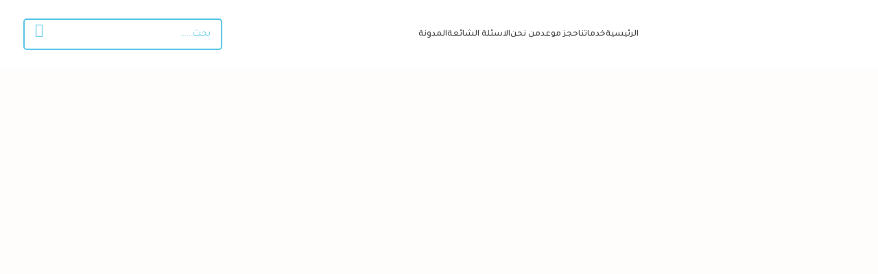

--- FILE ---
content_type: text/html; charset=UTF-8
request_url: https://alhayaksa.com/
body_size: 36454
content:
<!DOCTYPE html>
<html dir="rtl" lang="ar">
<head>
	<meta charset="UTF-8">
	<link rel="profile" href="https://gmpg.org/xfn/11">
	<link rel="pingback" href="https://alhayaksa.com/xmlrpc.php">

	<title>alhayat</title>
<meta name='robots' content='max-image-preview:large' />
<link rel='dns-prefetch' href='//fonts.googleapis.com' />
<link rel="alternate" type="application/rss+xml" title="alhayat &laquo; الخلاصة" href="https://alhayaksa.com/feed/" />
<link rel="alternate" type="application/rss+xml" title="alhayat &laquo; خلاصة التعليقات" href="https://alhayaksa.com/comments/feed/" />
<style id='safe-svg-svg-icon-style-inline-css' type='text/css'>
.safe-svg-cover{text-align:center}.safe-svg-cover .safe-svg-inside{display:inline-block;max-width:100%}.safe-svg-cover svg{height:100%;max-height:100%;max-width:100%;width:100%}

</style>
<style id='classic-theme-styles-inline-css' type='text/css'>
/*! This file is auto-generated */
.wp-block-button__link{color:#fff;background-color:#32373c;border-radius:9999px;box-shadow:none;text-decoration:none;padding:calc(.667em + 2px) calc(1.333em + 2px);font-size:1.125em}.wp-block-file__button{background:#32373c;color:#fff;text-decoration:none}
</style>
<style id='global-styles-inline-css' type='text/css'>
:root{--wp--preset--aspect-ratio--square: 1;--wp--preset--aspect-ratio--4-3: 4/3;--wp--preset--aspect-ratio--3-4: 3/4;--wp--preset--aspect-ratio--3-2: 3/2;--wp--preset--aspect-ratio--2-3: 2/3;--wp--preset--aspect-ratio--16-9: 16/9;--wp--preset--aspect-ratio--9-16: 9/16;--wp--preset--color--black: #000000;--wp--preset--color--cyan-bluish-gray: #abb8c3;--wp--preset--color--white: #ffffff;--wp--preset--color--pale-pink: #f78da7;--wp--preset--color--vivid-red: #cf2e2e;--wp--preset--color--luminous-vivid-orange: #ff6900;--wp--preset--color--luminous-vivid-amber: #fcb900;--wp--preset--color--light-green-cyan: #7bdcb5;--wp--preset--color--vivid-green-cyan: #00d084;--wp--preset--color--pale-cyan-blue: #8ed1fc;--wp--preset--color--vivid-cyan-blue: #0693e3;--wp--preset--color--vivid-purple: #9b51e0;--wp--preset--gradient--vivid-cyan-blue-to-vivid-purple: linear-gradient(135deg,rgba(6,147,227,1) 0%,rgb(155,81,224) 100%);--wp--preset--gradient--light-green-cyan-to-vivid-green-cyan: linear-gradient(135deg,rgb(122,220,180) 0%,rgb(0,208,130) 100%);--wp--preset--gradient--luminous-vivid-amber-to-luminous-vivid-orange: linear-gradient(135deg,rgba(252,185,0,1) 0%,rgba(255,105,0,1) 100%);--wp--preset--gradient--luminous-vivid-orange-to-vivid-red: linear-gradient(135deg,rgba(255,105,0,1) 0%,rgb(207,46,46) 100%);--wp--preset--gradient--very-light-gray-to-cyan-bluish-gray: linear-gradient(135deg,rgb(238,238,238) 0%,rgb(169,184,195) 100%);--wp--preset--gradient--cool-to-warm-spectrum: linear-gradient(135deg,rgb(74,234,220) 0%,rgb(151,120,209) 20%,rgb(207,42,186) 40%,rgb(238,44,130) 60%,rgb(251,105,98) 80%,rgb(254,248,76) 100%);--wp--preset--gradient--blush-light-purple: linear-gradient(135deg,rgb(255,206,236) 0%,rgb(152,150,240) 100%);--wp--preset--gradient--blush-bordeaux: linear-gradient(135deg,rgb(254,205,165) 0%,rgb(254,45,45) 50%,rgb(107,0,62) 100%);--wp--preset--gradient--luminous-dusk: linear-gradient(135deg,rgb(255,203,112) 0%,rgb(199,81,192) 50%,rgb(65,88,208) 100%);--wp--preset--gradient--pale-ocean: linear-gradient(135deg,rgb(255,245,203) 0%,rgb(182,227,212) 50%,rgb(51,167,181) 100%);--wp--preset--gradient--electric-grass: linear-gradient(135deg,rgb(202,248,128) 0%,rgb(113,206,126) 100%);--wp--preset--gradient--midnight: linear-gradient(135deg,rgb(2,3,129) 0%,rgb(40,116,252) 100%);--wp--preset--font-size--small: 13px;--wp--preset--font-size--medium: 20px;--wp--preset--font-size--large: 36px;--wp--preset--font-size--x-large: 42px;--wp--preset--font-family--inter: "Inter", sans-serif;--wp--preset--font-family--cardo: Cardo;--wp--preset--spacing--20: 0.44rem;--wp--preset--spacing--30: 0.67rem;--wp--preset--spacing--40: 1rem;--wp--preset--spacing--50: 1.5rem;--wp--preset--spacing--60: 2.25rem;--wp--preset--spacing--70: 3.38rem;--wp--preset--spacing--80: 5.06rem;--wp--preset--shadow--natural: 6px 6px 9px rgba(0, 0, 0, 0.2);--wp--preset--shadow--deep: 12px 12px 50px rgba(0, 0, 0, 0.4);--wp--preset--shadow--sharp: 6px 6px 0px rgba(0, 0, 0, 0.2);--wp--preset--shadow--outlined: 6px 6px 0px -3px rgba(255, 255, 255, 1), 6px 6px rgba(0, 0, 0, 1);--wp--preset--shadow--crisp: 6px 6px 0px rgba(0, 0, 0, 1);}:where(.is-layout-flex){gap: 0.5em;}:where(.is-layout-grid){gap: 0.5em;}body .is-layout-flex{display: flex;}.is-layout-flex{flex-wrap: wrap;align-items: center;}.is-layout-flex > :is(*, div){margin: 0;}body .is-layout-grid{display: grid;}.is-layout-grid > :is(*, div){margin: 0;}:where(.wp-block-columns.is-layout-flex){gap: 2em;}:where(.wp-block-columns.is-layout-grid){gap: 2em;}:where(.wp-block-post-template.is-layout-flex){gap: 1.25em;}:where(.wp-block-post-template.is-layout-grid){gap: 1.25em;}.has-black-color{color: var(--wp--preset--color--black) !important;}.has-cyan-bluish-gray-color{color: var(--wp--preset--color--cyan-bluish-gray) !important;}.has-white-color{color: var(--wp--preset--color--white) !important;}.has-pale-pink-color{color: var(--wp--preset--color--pale-pink) !important;}.has-vivid-red-color{color: var(--wp--preset--color--vivid-red) !important;}.has-luminous-vivid-orange-color{color: var(--wp--preset--color--luminous-vivid-orange) !important;}.has-luminous-vivid-amber-color{color: var(--wp--preset--color--luminous-vivid-amber) !important;}.has-light-green-cyan-color{color: var(--wp--preset--color--light-green-cyan) !important;}.has-vivid-green-cyan-color{color: var(--wp--preset--color--vivid-green-cyan) !important;}.has-pale-cyan-blue-color{color: var(--wp--preset--color--pale-cyan-blue) !important;}.has-vivid-cyan-blue-color{color: var(--wp--preset--color--vivid-cyan-blue) !important;}.has-vivid-purple-color{color: var(--wp--preset--color--vivid-purple) !important;}.has-black-background-color{background-color: var(--wp--preset--color--black) !important;}.has-cyan-bluish-gray-background-color{background-color: var(--wp--preset--color--cyan-bluish-gray) !important;}.has-white-background-color{background-color: var(--wp--preset--color--white) !important;}.has-pale-pink-background-color{background-color: var(--wp--preset--color--pale-pink) !important;}.has-vivid-red-background-color{background-color: var(--wp--preset--color--vivid-red) !important;}.has-luminous-vivid-orange-background-color{background-color: var(--wp--preset--color--luminous-vivid-orange) !important;}.has-luminous-vivid-amber-background-color{background-color: var(--wp--preset--color--luminous-vivid-amber) !important;}.has-light-green-cyan-background-color{background-color: var(--wp--preset--color--light-green-cyan) !important;}.has-vivid-green-cyan-background-color{background-color: var(--wp--preset--color--vivid-green-cyan) !important;}.has-pale-cyan-blue-background-color{background-color: var(--wp--preset--color--pale-cyan-blue) !important;}.has-vivid-cyan-blue-background-color{background-color: var(--wp--preset--color--vivid-cyan-blue) !important;}.has-vivid-purple-background-color{background-color: var(--wp--preset--color--vivid-purple) !important;}.has-black-border-color{border-color: var(--wp--preset--color--black) !important;}.has-cyan-bluish-gray-border-color{border-color: var(--wp--preset--color--cyan-bluish-gray) !important;}.has-white-border-color{border-color: var(--wp--preset--color--white) !important;}.has-pale-pink-border-color{border-color: var(--wp--preset--color--pale-pink) !important;}.has-vivid-red-border-color{border-color: var(--wp--preset--color--vivid-red) !important;}.has-luminous-vivid-orange-border-color{border-color: var(--wp--preset--color--luminous-vivid-orange) !important;}.has-luminous-vivid-amber-border-color{border-color: var(--wp--preset--color--luminous-vivid-amber) !important;}.has-light-green-cyan-border-color{border-color: var(--wp--preset--color--light-green-cyan) !important;}.has-vivid-green-cyan-border-color{border-color: var(--wp--preset--color--vivid-green-cyan) !important;}.has-pale-cyan-blue-border-color{border-color: var(--wp--preset--color--pale-cyan-blue) !important;}.has-vivid-cyan-blue-border-color{border-color: var(--wp--preset--color--vivid-cyan-blue) !important;}.has-vivid-purple-border-color{border-color: var(--wp--preset--color--vivid-purple) !important;}.has-vivid-cyan-blue-to-vivid-purple-gradient-background{background: var(--wp--preset--gradient--vivid-cyan-blue-to-vivid-purple) !important;}.has-light-green-cyan-to-vivid-green-cyan-gradient-background{background: var(--wp--preset--gradient--light-green-cyan-to-vivid-green-cyan) !important;}.has-luminous-vivid-amber-to-luminous-vivid-orange-gradient-background{background: var(--wp--preset--gradient--luminous-vivid-amber-to-luminous-vivid-orange) !important;}.has-luminous-vivid-orange-to-vivid-red-gradient-background{background: var(--wp--preset--gradient--luminous-vivid-orange-to-vivid-red) !important;}.has-very-light-gray-to-cyan-bluish-gray-gradient-background{background: var(--wp--preset--gradient--very-light-gray-to-cyan-bluish-gray) !important;}.has-cool-to-warm-spectrum-gradient-background{background: var(--wp--preset--gradient--cool-to-warm-spectrum) !important;}.has-blush-light-purple-gradient-background{background: var(--wp--preset--gradient--blush-light-purple) !important;}.has-blush-bordeaux-gradient-background{background: var(--wp--preset--gradient--blush-bordeaux) !important;}.has-luminous-dusk-gradient-background{background: var(--wp--preset--gradient--luminous-dusk) !important;}.has-pale-ocean-gradient-background{background: var(--wp--preset--gradient--pale-ocean) !important;}.has-electric-grass-gradient-background{background: var(--wp--preset--gradient--electric-grass) !important;}.has-midnight-gradient-background{background: var(--wp--preset--gradient--midnight) !important;}.has-small-font-size{font-size: var(--wp--preset--font-size--small) !important;}.has-medium-font-size{font-size: var(--wp--preset--font-size--medium) !important;}.has-large-font-size{font-size: var(--wp--preset--font-size--large) !important;}.has-x-large-font-size{font-size: var(--wp--preset--font-size--x-large) !important;}
:where(.wp-block-post-template.is-layout-flex){gap: 1.25em;}:where(.wp-block-post-template.is-layout-grid){gap: 1.25em;}
:where(.wp-block-columns.is-layout-flex){gap: 2em;}:where(.wp-block-columns.is-layout-grid){gap: 2em;}
:root :where(.wp-block-pullquote){font-size: 1.5em;line-height: 1.6;}
</style>
<link rel='stylesheet' id='sr7css-css' href='//alhayaksa.com/wp-content/plugins/revslider/public/css/sr7.css?ver=6.7.18' type='text/css' media='all' />
<style id='woocommerce-inline-inline-css' type='text/css'>
.woocommerce form .form-row .required { visibility: visible; }
</style>
<link rel='stylesheet' id='skb-cife-elegant_icon-css' href='https://alhayaksa.com/wp-content/plugins/skyboot-custom-icons-for-elementor/assets/css/elegant.css?ver=1.0.8' type='text/css' media='all' />
<link rel='stylesheet' id='skb-cife-linearicons_icon-css' href='https://alhayaksa.com/wp-content/plugins/skyboot-custom-icons-for-elementor/assets/css/linearicons.css?ver=1.0.8' type='text/css' media='all' />
<link rel='stylesheet' id='skb-cife-themify_icon-css' href='https://alhayaksa.com/wp-content/plugins/skyboot-custom-icons-for-elementor/assets/css/themify.css?ver=1.0.8' type='text/css' media='all' />
<link rel='stylesheet' id='elementor-frontend-css' href='https://alhayaksa.com/wp-content/uploads/elementor/css/custom-frontend-rtl.min.css?ver=1766429885' type='text/css' media='all' />
<link rel='stylesheet' id='swiper-css' href='https://alhayaksa.com/wp-content/plugins/elementor/assets/lib/swiper/v8/css/swiper.min.css?ver=8.4.5' type='text/css' media='all' />
<link rel='stylesheet' id='e-swiper-css' href='https://alhayaksa.com/wp-content/plugins/elementor/assets/css/conditionals/e-swiper.min.css?ver=3.25.10' type='text/css' media='all' />
<link rel='stylesheet' id='elementor-post-7-css' href='https://alhayaksa.com/wp-content/uploads/elementor/css/post-7.css?ver=1766429885' type='text/css' media='all' />
<link rel='stylesheet' id='widget-heading-css' href='https://alhayaksa.com/wp-content/plugins/elementor/assets/css/widget-heading-rtl.min.css?ver=3.25.10' type='text/css' media='all' />
<link rel='stylesheet' id='e-animation-fadeIn-css' href='https://alhayaksa.com/wp-content/plugins/elementor/assets/lib/animations/styles/fadeIn.min.css?ver=3.25.10' type='text/css' media='all' />
<link rel='stylesheet' id='widget-image-css' href='https://alhayaksa.com/wp-content/plugins/elementor/assets/css/widget-image-rtl.min.css?ver=3.25.10' type='text/css' media='all' />
<link rel='stylesheet' id='widget-counter-css' href='https://alhayaksa.com/wp-content/plugins/elementor/assets/css/widget-counter-rtl.min.css?ver=3.25.10' type='text/css' media='all' />
<link rel='stylesheet' id='widget-accordion-css' href='https://alhayaksa.com/wp-content/uploads/elementor/css/custom-widget-accordion-rtl.min.css?ver=1766429885' type='text/css' media='all' />
<link rel='stylesheet' id='widget-icon-box-css' href='https://alhayaksa.com/wp-content/uploads/elementor/css/custom-widget-icon-box-rtl.min.css?ver=1766429885' type='text/css' media='all' />
<link rel='stylesheet' id='elementor-post-7429-css' href='https://alhayaksa.com/wp-content/uploads/elementor/css/post-7429.css?ver=1766429885' type='text/css' media='all' />
<link rel='stylesheet' id='bootstrap-css' href='https://alhayaksa.com/wp-content/themes/woodmart/css/bootstrap-light.min.css?ver=7.5.2' type='text/css' media='all' />
<link rel='stylesheet' id='woodmart-style-css' href='https://alhayaksa.com/wp-content/themes/woodmart/css/parts/base-rtl.min.css?ver=7.5.2' type='text/css' media='all' />
<link rel='stylesheet' id='wd-widget-recent-post-comments-css' href='https://alhayaksa.com/wp-content/themes/woodmart/css/parts/widget-recent-post-comments-rtl.min.css?ver=7.5.2' type='text/css' media='all' />
<link rel='stylesheet' id='wd-widget-wd-recent-posts-css' href='https://alhayaksa.com/wp-content/themes/woodmart/css/parts/widget-wd-recent-posts.min.css?ver=7.5.2' type='text/css' media='all' />
<link rel='stylesheet' id='wd-widget-nav-css' href='https://alhayaksa.com/wp-content/themes/woodmart/css/parts/widget-nav.min.css?ver=7.5.2' type='text/css' media='all' />
<link rel='stylesheet' id='wd-widget-wd-layered-nav-css' href='https://alhayaksa.com/wp-content/themes/woodmart/css/parts/woo-widget-wd-layered-nav.min.css?ver=7.5.2' type='text/css' media='all' />
<link rel='stylesheet' id='wd-woo-mod-swatches-base-css' href='https://alhayaksa.com/wp-content/themes/woodmart/css/parts/woo-mod-swatches-base.min.css?ver=7.5.2' type='text/css' media='all' />
<link rel='stylesheet' id='wd-woo-mod-swatches-filter-css' href='https://alhayaksa.com/wp-content/themes/woodmart/css/parts/woo-mod-swatches-filter.min.css?ver=7.5.2' type='text/css' media='all' />
<link rel='stylesheet' id='wd-widget-layered-nav-stock-status-css' href='https://alhayaksa.com/wp-content/themes/woodmart/css/parts/woo-widget-layered-nav-stock-status.min.css?ver=7.5.2' type='text/css' media='all' />
<link rel='stylesheet' id='wd-widget-product-list-css' href='https://alhayaksa.com/wp-content/themes/woodmart/css/parts/woo-widget-product-list-rtl.min.css?ver=7.5.2' type='text/css' media='all' />
<link rel='stylesheet' id='wd-widget-slider-price-filter-css' href='https://alhayaksa.com/wp-content/themes/woodmart/css/parts/woo-widget-slider-price-filter.min.css?ver=7.5.2' type='text/css' media='all' />
<link rel='stylesheet' id='wd-wp-gutenberg-css' href='https://alhayaksa.com/wp-content/themes/woodmart/css/parts/wp-gutenberg-rtl.min.css?ver=7.5.2' type='text/css' media='all' />
<link rel='stylesheet' id='wd-wpcf7-css' href='https://alhayaksa.com/wp-content/themes/woodmart/css/parts/int-wpcf7.min.css?ver=7.5.2' type='text/css' media='all' />
<link rel='stylesheet' id='wd-revolution-slider-css' href='https://alhayaksa.com/wp-content/themes/woodmart/css/parts/int-rev-slider.min.css?ver=7.5.2' type='text/css' media='all' />
<link rel='stylesheet' id='wd-elementor-base-css' href='https://alhayaksa.com/wp-content/themes/woodmart/css/parts/int-elem-base-rtl.min.css?ver=7.5.2' type='text/css' media='all' />
<link rel='stylesheet' id='wd-woocommerce-base-css' href='https://alhayaksa.com/wp-content/themes/woodmart/css/parts/woocommerce-base-rtl.min.css?ver=7.5.2' type='text/css' media='all' />
<link rel='stylesheet' id='wd-mod-star-rating-css' href='https://alhayaksa.com/wp-content/themes/woodmart/css/parts/mod-star-rating.min.css?ver=7.5.2' type='text/css' media='all' />
<link rel='stylesheet' id='wd-woo-el-track-order-css' href='https://alhayaksa.com/wp-content/themes/woodmart/css/parts/woo-el-track-order.min.css?ver=7.5.2' type='text/css' media='all' />
<link rel='stylesheet' id='wd-woocommerce-block-notices-css' href='https://alhayaksa.com/wp-content/themes/woodmart/css/parts/woo-mod-block-notices-rtl.min.css?ver=7.5.2' type='text/css' media='all' />
<link rel='stylesheet' id='wd-woo-gutenberg-css' href='https://alhayaksa.com/wp-content/themes/woodmart/css/parts/woo-gutenberg-rtl.min.css?ver=7.5.2' type='text/css' media='all' />
<link rel='stylesheet' id='wd-header-base-css' href='https://alhayaksa.com/wp-content/themes/woodmart/css/parts/header-base-rtl.min.css?ver=7.5.2' type='text/css' media='all' />
<link rel='stylesheet' id='wd-mod-tools-css' href='https://alhayaksa.com/wp-content/themes/woodmart/css/parts/mod-tools.min.css?ver=7.5.2' type='text/css' media='all' />
<link rel='stylesheet' id='wd-header-search-css' href='https://alhayaksa.com/wp-content/themes/woodmart/css/parts/header-el-search-rtl.min.css?ver=7.5.2' type='text/css' media='all' />
<link rel='stylesheet' id='wd-header-search-form-css' href='https://alhayaksa.com/wp-content/themes/woodmart/css/parts/header-el-search-form-rtl.min.css?ver=7.5.2' type='text/css' media='all' />
<link rel='stylesheet' id='wd-wd-search-form-css' href='https://alhayaksa.com/wp-content/themes/woodmart/css/parts/wd-search-form-rtl.min.css?ver=7.5.2' type='text/css' media='all' />
<link rel='stylesheet' id='wd-header-mobile-nav-dropdown-css' href='https://alhayaksa.com/wp-content/themes/woodmart/css/parts/header-el-mobile-nav-dropdown.min.css?ver=7.5.2' type='text/css' media='all' />
<link rel='stylesheet' id='wd-section-title-css' href='https://alhayaksa.com/wp-content/themes/woodmart/css/parts/el-section-title-rtl.min.css?ver=7.5.2' type='text/css' media='all' />
<link rel='stylesheet' id='wd-info-box-css' href='https://alhayaksa.com/wp-content/themes/woodmart/css/parts/el-info-box-rtl.min.css?ver=7.5.2' type='text/css' media='all' />
<link rel='stylesheet' id='wd-info-box-style-shadow-and-bg-hover-css' href='https://alhayaksa.com/wp-content/themes/woodmart/css/parts/el-info-box-style-shadow-and-bg-hover.min.css?ver=7.5.2' type='text/css' media='all' />
<link rel='stylesheet' id='wd-swiper-css' href='https://alhayaksa.com/wp-content/themes/woodmart/css/parts/lib-swiper-rtl.min.css?ver=7.5.2' type='text/css' media='all' />
<link rel='stylesheet' id='wd-swiper-arrows-css' href='https://alhayaksa.com/wp-content/themes/woodmart/css/parts/lib-swiper-arrows-rtl.min.css?ver=7.5.2' type='text/css' media='all' />
<link rel='stylesheet' id='wd-testimonial-old-css' href='https://alhayaksa.com/wp-content/themes/woodmart/css/parts/el-testimonial-old-rtl.min.css?ver=7.5.2' type='text/css' media='all' />
<link rel='stylesheet' id='wd-swiper-pagin-css' href='https://alhayaksa.com/wp-content/themes/woodmart/css/parts/lib-swiper-pagin.min.css?ver=7.5.2' type='text/css' media='all' />
<link rel='stylesheet' id='wd-widget-collapse-css' href='https://alhayaksa.com/wp-content/themes/woodmart/css/parts/opt-widget-collapse.min.css?ver=7.5.2' type='text/css' media='all' />
<link rel='stylesheet' id='wd-footer-base-css' href='https://alhayaksa.com/wp-content/themes/woodmart/css/parts/footer-base-rtl.min.css?ver=7.5.2' type='text/css' media='all' />
<link rel='stylesheet' id='wd-scroll-top-css' href='https://alhayaksa.com/wp-content/themes/woodmart/css/parts/opt-scrolltotop-rtl.min.css?ver=7.5.2' type='text/css' media='all' />
<link rel='stylesheet' id='wd-bottom-toolbar-css' href='https://alhayaksa.com/wp-content/themes/woodmart/css/parts/opt-bottom-toolbar-rtl.min.css?ver=7.5.2' type='text/css' media='all' />
<link rel='stylesheet' id='wd-header-elements-base-css' href='https://alhayaksa.com/wp-content/themes/woodmart/css/parts/header-el-base-rtl.min.css?ver=7.5.2' type='text/css' media='all' />
<link rel='stylesheet' id='wd-header-cart-css' href='https://alhayaksa.com/wp-content/themes/woodmart/css/parts/header-el-cart-rtl.min.css?ver=7.5.2' type='text/css' media='all' />
<link rel='stylesheet' id='wd-header-my-account-css' href='https://alhayaksa.com/wp-content/themes/woodmart/css/parts/header-el-my-account-rtl.min.css?ver=7.5.2' type='text/css' media='all' />
<link rel='stylesheet' id='xts-style-header_713597-css' href='https://alhayaksa.com/wp-content/uploads/2024/08/xts-header_713597-1725088617.css?ver=7.5.2' type='text/css' media='all' />
<link rel='stylesheet' id='xts-google-fonts-css' href='https://fonts.googleapis.com/css?family=Tajawal%3A400%2C700%2C500%7CRoboto%3A400%2C700%2C900&#038;ver=7.5.2' type='text/css' media='all' />
<link rel='stylesheet' id='google-fonts-1-css' href='https://fonts.googleapis.com/css?family=Roboto%3A100%2C100italic%2C200%2C200italic%2C300%2C300italic%2C400%2C400italic%2C500%2C500italic%2C600%2C600italic%2C700%2C700italic%2C800%2C800italic%2C900%2C900italic%7CRoboto+Slab%3A100%2C100italic%2C200%2C200italic%2C300%2C300italic%2C400%2C400italic%2C500%2C500italic%2C600%2C600italic%2C700%2C700italic%2C800%2C800italic%2C900%2C900italic&#038;display=swap&#038;ver=6.6.4' type='text/css' media='all' />
<link rel='stylesheet' id='elementor-icons-skb_cife-themify-icon-css' href='https://alhayaksa.com/wp-content/plugins/skyboot-custom-icons-for-elementor/assets/css/themify.css?ver=1.0.8' type='text/css' media='all' />
<link rel='stylesheet' id='elementor-icons-skb_cife-linearicons-icon-css' href='https://alhayaksa.com/wp-content/plugins/skyboot-custom-icons-for-elementor/assets/css/linearicons.css?ver=1.0.8' type='text/css' media='all' />
<link rel="preconnect" href="https://fonts.gstatic.com/" crossorigin><script type="text/javascript" src="//alhayaksa.com/wp-content/plugins/revslider/public/js/libs/tptools.js?ver=6.7.18" id="tp-tools-js" async="async" data-wp-strategy="async"></script>
<script type="text/javascript" src="//alhayaksa.com/wp-content/plugins/revslider/public/js/sr7.js?ver=6.7.18" id="sr7-js" async="async" data-wp-strategy="async"></script>
<script type="text/javascript" src="https://alhayaksa.com/wp-includes/js/jquery/jquery.min.js?ver=3.7.1" id="jquery-core-js"></script>
<script type="text/javascript" src="https://alhayaksa.com/wp-includes/js/jquery/jquery-migrate.min.js?ver=3.4.1" id="jquery-migrate-js"></script>
<script type="text/javascript" src="https://alhayaksa.com/wp-content/plugins/woocommerce/assets/js/jquery-blockui/jquery.blockUI.min.js?ver=2.7.0-wc.9.4.4" id="jquery-blockui-js" defer="defer" data-wp-strategy="defer"></script>
<script type="text/javascript" id="wc-add-to-cart-js-extra">
/* <![CDATA[ */
var wc_add_to_cart_params = {"ajax_url":"\/wp-admin\/admin-ajax.php","wc_ajax_url":"\/?wc-ajax=%%endpoint%%","i18n_view_cart":"\u0639\u0631\u0636 \u0627\u0644\u0633\u0644\u0629","cart_url":"https:\/\/alhayaksa.com","is_cart":"","cart_redirect_after_add":"no"};
/* ]]> */
</script>
<script type="text/javascript" src="https://alhayaksa.com/wp-content/plugins/woocommerce/assets/js/frontend/add-to-cart.min.js?ver=9.4.4" id="wc-add-to-cart-js" defer="defer" data-wp-strategy="defer"></script>
<script type="text/javascript" src="https://alhayaksa.com/wp-content/plugins/woocommerce/assets/js/js-cookie/js.cookie.min.js?ver=2.1.4-wc.9.4.4" id="js-cookie-js" defer="defer" data-wp-strategy="defer"></script>
<script type="text/javascript" id="woocommerce-js-extra">
/* <![CDATA[ */
var woocommerce_params = {"ajax_url":"\/wp-admin\/admin-ajax.php","wc_ajax_url":"\/?wc-ajax=%%endpoint%%"};
/* ]]> */
</script>
<script type="text/javascript" src="https://alhayaksa.com/wp-content/plugins/woocommerce/assets/js/frontend/woocommerce.min.js?ver=9.4.4" id="woocommerce-js" defer="defer" data-wp-strategy="defer"></script>
<script type="text/javascript" src="https://alhayaksa.com/wp-content/themes/woodmart/js/libs/device.min.js?ver=7.5.2" id="wd-device-library-js"></script>
<script type="text/javascript" src="https://alhayaksa.com/wp-content/themes/woodmart/js/scripts/global/scrollBar.min.js?ver=7.5.2" id="wd-scrollbar-js"></script>
<link rel="https://api.w.org/" href="https://alhayaksa.com/wp-json/" /><link rel="alternate" title="JSON" type="application/json" href="https://alhayaksa.com/wp-json/wp/v2/pages/7429" /><link rel="EditURI" type="application/rsd+xml" title="RSD" href="https://alhayaksa.com/xmlrpc.php?rsd" />
<meta name="generator" content="WordPress 6.6.4" />
<meta name="generator" content="WooCommerce 9.4.4" />
<link rel="canonical" href="https://alhayaksa.com/" />
<link rel='shortlink' href='https://alhayaksa.com/' />
<link rel="alternate" title="oEmbed (JSON)" type="application/json+oembed" href="https://alhayaksa.com/wp-json/oembed/1.0/embed?url=https%3A%2F%2Falhayaksa.com%2F" />
<link rel="alternate" title="oEmbed (XML)" type="text/xml+oembed" href="https://alhayaksa.com/wp-json/oembed/1.0/embed?url=https%3A%2F%2Falhayaksa.com%2F&#038;format=xml" />
					<meta name="viewport" content="width=device-width, initial-scale=1.0, maximum-scale=1.0, user-scalable=no">
										<noscript><style>.woocommerce-product-gallery{ opacity: 1 !important; }</style></noscript>
	<meta name="generator" content="Elementor 3.25.10; features: e_font_icon_svg, additional_custom_breakpoints, e_optimized_control_loading, e_element_cache; settings: css_print_method-external, google_font-enabled, font_display-swap">
<style type="text/css">.recentcomments a{display:inline !important;padding:0 !important;margin:0 !important;}</style>			<style>
				.e-con.e-parent:nth-of-type(n+4):not(.e-lazyloaded):not(.e-no-lazyload),
				.e-con.e-parent:nth-of-type(n+4):not(.e-lazyloaded):not(.e-no-lazyload) * {
					background-image: none !important;
				}
				@media screen and (max-height: 1024px) {
					.e-con.e-parent:nth-of-type(n+3):not(.e-lazyloaded):not(.e-no-lazyload),
					.e-con.e-parent:nth-of-type(n+3):not(.e-lazyloaded):not(.e-no-lazyload) * {
						background-image: none !important;
					}
				}
				@media screen and (max-height: 640px) {
					.e-con.e-parent:nth-of-type(n+2):not(.e-lazyloaded):not(.e-no-lazyload),
					.e-con.e-parent:nth-of-type(n+2):not(.e-lazyloaded):not(.e-no-lazyload) * {
						background-image: none !important;
					}
				}
			</style>
			<link rel="preconnect" href="https://fonts.googleapis.com">
<link rel="preconnect" href="https://fonts.gstatic.com/" crossorigin>
<meta name="generator" content="Powered by Slider Revolution 6.7.18 - responsive, Mobile-Friendly Slider Plugin for WordPress with comfortable drag and drop interface." />
<style id='wp-fonts-local' type='text/css'>
@font-face{font-family:Inter;font-style:normal;font-weight:300 900;font-display:fallback;src:url('https://alhayaksa.com/wp-content/plugins/woocommerce/assets/fonts/Inter-VariableFont_slnt,wght.woff2') format('woff2');font-stretch:normal;}
@font-face{font-family:Cardo;font-style:normal;font-weight:400;font-display:fallback;src:url('https://alhayaksa.com/wp-content/plugins/woocommerce/assets/fonts/cardo_normal_400.woff2') format('woff2');}
</style>
<link rel="icon" href="https://alhayaksa.com/wp-content/uploads/2024/08/cropped-New-Project-1-32x32.png" sizes="32x32" />
<link rel="icon" href="https://alhayaksa.com/wp-content/uploads/2024/08/cropped-New-Project-1-192x192.png" sizes="192x192" />
<link rel="apple-touch-icon" href="https://alhayaksa.com/wp-content/uploads/2024/08/cropped-New-Project-1-180x180.png" />
<meta name="msapplication-TileImage" content="https://alhayaksa.com/wp-content/uploads/2024/08/cropped-New-Project-1-270x270.png" />
<script>
	window._tpt			??= {};
	window.SR7			??= {};
	_tpt.R				??= {};
	_tpt.R.fonts		??= {};
	_tpt.R.fonts.customFonts??= {};
	SR7.devMode			=  false;
	SR7.F 				??= {};
	SR7.G				??= {};
	SR7.LIB				??= {};
	SR7.E				??= {};
	SR7.E.gAddons		??= {};
	SR7.E.php 			??= {};
	SR7.E.nonce			= 'cee8c95a2e';
	SR7.E.ajaxurl		= 'https://alhayaksa.com/wp-admin/admin-ajax.php';
	SR7.E.resturl		= 'https://alhayaksa.com/wp-json/';
	SR7.E.slug_path		= 'revslider/revslider.php';
	SR7.E.slug			= 'revslider';
	SR7.E.plugin_url	= 'https://alhayaksa.com/wp-content/plugins/revslider/';
	SR7.E.wp_plugin_url = 'https://alhayaksa.com/wp-content/plugins/';
	SR7.E.revision		= '6.7.18';
	SR7.E.fontBaseUrl	= '//fonts.googleapis.com/css2?family=';
	SR7.G.breakPoints 	= [1240,1024,778,480];
	SR7.E.modules 		= ['module','page','slide','layer','draw','animate','srtools','canvas','defaults','carousel','navigation','media','modifiers','migration'];
	SR7.E.libs 			= ['WEBGL'];
	SR7.E.css 			= ['csslp','cssbtns','cssfilters','cssnav','cssmedia'];
	SR7.E.resources		= {};
	SR7.JSON			??= {};
/*! Slider Revolution 7.0 - Page Processor */
!function(){"use strict";window.SR7??={},window._tpt??={},SR7.version="Slider Revolution 6.7.16",_tpt.getWinDim=function(t){_tpt.screenHeightWithUrlBar??=window.innerHeight;let e=SR7.F?.modal?.visible&&SR7.M[SR7.F.module.getIdByAlias(SR7.F.modal.requested)];_tpt.scrollBar=window.innerWidth!==document.documentElement.clientWidth||e&&window.innerWidth!==e.c.module.clientWidth,_tpt.winW=window.innerWidth-(_tpt.scrollBar||"prepare"==t?_tpt.scrollBarW??_tpt.mesureScrollBar():0),_tpt.winH=window.innerHeight,_tpt.winWAll=document.documentElement.clientWidth},_tpt.getResponsiveLevel=function(t,e){SR7.M[e];return _tpt.closestGE(t,_tpt.winWAll)},_tpt.mesureScrollBar=function(){let t=document.createElement("div");return t.className="RSscrollbar-measure",t.style.width="100px",t.style.height="100px",t.style.overflow="scroll",t.style.position="absolute",t.style.top="-9999px",document.body.appendChild(t),_tpt.scrollBarW=t.offsetWidth-t.clientWidth,document.body.removeChild(t),_tpt.scrollBarW},_tpt.loadCSS=async function(t,e,s){return s?_tpt.R.fonts.required[e].status=1:(_tpt.R[e]??={},_tpt.R[e].status=1),new Promise(((n,i)=>{if(_tpt.isStylesheetLoaded(t))s?_tpt.R.fonts.required[e].status=2:_tpt.R[e].status=2,n();else{const l=document.createElement("link");l.rel="stylesheet";let o="text",r="css";l["type"]=o+"/"+r,l.href=t,l.onload=()=>{s?_tpt.R.fonts.required[e].status=2:_tpt.R[e].status=2,n()},l.onerror=()=>{s?_tpt.R.fonts.required[e].status=3:_tpt.R[e].status=3,i(new Error(`Failed to load CSS: ${t}`))},document.head.appendChild(l)}}))},_tpt.addContainer=function(t){const{tag:e="div",id:s,class:n,datas:i,textContent:l,iHTML:o}=t,r=document.createElement(e);if(s&&""!==s&&(r.id=s),n&&""!==n&&(r.className=n),i)for(const[t,e]of Object.entries(i))"style"==t?r.style.cssText=e:r.setAttribute(`data-${t}`,e);return l&&(r.textContent=l),o&&(r.innerHTML=o),r},_tpt.collector=function(){return{fragment:new DocumentFragment,add(t){var e=_tpt.addContainer(t);return this.fragment.appendChild(e),e},append(t){t.appendChild(this.fragment)}}},_tpt.isStylesheetLoaded=function(t){let e=t.split("?")[0];return Array.from(document.querySelectorAll('link[rel="stylesheet"], link[rel="preload"]')).some((t=>t.href.split("?")[0]===e))},_tpt.preloader={requests:new Map,preloaderTemplates:new Map,show:function(t,e){if(!e||!t)return;const{type:s,color:n}=e;if(s<0||"off"==s)return;const i=`preloader_${s}`;let l=this.preloaderTemplates.get(i);l||(l=this.build(s,n),this.preloaderTemplates.set(i,l)),this.requests.has(t)||this.requests.set(t,{count:0});const o=this.requests.get(t);clearTimeout(o.timer),o.count++,1===o.count&&(o.timer=setTimeout((()=>{o.preloaderClone=l.cloneNode(!0),o.anim&&o.anim.kill(),void 0!==_tpt.gsap?o.anim=_tpt.gsap.fromTo(o.preloaderClone,1,{opacity:0},{opacity:1}):o.preloaderClone.classList.add("sr7-fade-in"),t.appendChild(o.preloaderClone)}),150))},hide:function(t){if(!this.requests.has(t))return;const e=this.requests.get(t);e.count--,e.count<0&&(e.count=0),e.anim&&e.anim.kill(),0===e.count&&(clearTimeout(e.timer),e.preloaderClone&&(e.preloaderClone.classList.remove("sr7-fade-in"),e.anim=_tpt.gsap.to(e.preloaderClone,.3,{opacity:0,onComplete:function(){e.preloaderClone.remove()}})))},state:function(t){if(!this.requests.has(t))return!1;return this.requests.get(t).count>0},build:(t,e="#ffffff",s="")=>{if(t<0||"off"===t)return null;const n=parseInt(t);if(t="prlt"+n,isNaN(n))return null;if(_tpt.loadCSS(SR7.E.plugin_url+"public/css/preloaders/t"+n+".css","preloader_"+t),isNaN(n)||n<6){const i=`background-color:${e}`,l=1===n||2==n?i:"",o=3===n||4==n?i:"",r=_tpt.collector();["dot1","dot2","bounce1","bounce2","bounce3"].forEach((t=>r.add({tag:"div",class:t,datas:{style:o}})));const d=_tpt.addContainer({tag:"sr7-prl",class:`${t} ${s}`,datas:{style:l}});return r.append(d),d}{let i={};if(7===n){let t;e.startsWith("#")?(t=e.replace("#",""),t=`rgba(${parseInt(t.substring(0,2),16)}, ${parseInt(t.substring(2,4),16)}, ${parseInt(t.substring(4,6),16)}, `):e.startsWith("rgb")&&(t=e.slice(e.indexOf("(")+1,e.lastIndexOf(")")).split(",").map((t=>t.trim())),t=`rgba(${t[0]}, ${t[1]}, ${t[2]}, `),t&&(i.style=`border-top-color: ${t}0.65); border-bottom-color: ${t}0.15); border-left-color: ${t}0.65); border-right-color: ${t}0.15)`)}else 12===n&&(i.style=`background:${e}`);const l=[10,0,4,2,5,9,0,4,4,2][n-6],o=_tpt.collector(),r=o.add({tag:"div",class:"sr7-prl-inner",datas:i});Array.from({length:l}).forEach((()=>r.appendChild(o.add({tag:"span",datas:{style:`background:${e}`}}))));const d=_tpt.addContainer({tag:"sr7-prl",class:`${t} ${s}`});return o.append(d),d}}},SR7.preLoader={show:(t,e)=>{"off"!==(SR7.M[t]?.settings?.pLoader?.type??"off")&&_tpt.preloader.show(e||SR7.M[t].c.module,SR7.M[t]?.settings?.pLoader??{color:"#fff",type:10})},hide:(t,e)=>{"off"!==(SR7.M[t]?.settings?.pLoader?.type??"off")&&_tpt.preloader.hide(e||SR7.M[t].c.module)},state:(t,e)=>_tpt.preloader.state(e||SR7.M[t].c.module)},_tpt.prepareModuleHeight=function(t){window.SR7.M??={},window.SR7.M[t.id]??={},"ignore"==t.googleFont&&(SR7.E.ignoreGoogleFont=!0);let e=window.SR7.M[t.id];if(null==_tpt.scrollBarW&&_tpt.mesureScrollBar(),e.c??={},e.states??={},e.settings??={},e.settings.size??={},t.fixed&&(e.settings.fixed=!0),e.c.module=document.getElementById(t.id),e.c.adjuster=e.c.module.getElementsByTagName("sr7-adjuster")[0],e.c.content=e.c.module.getElementsByTagName("sr7-content")[0],"carousel"==t.type&&(e.c.carousel=e.c.content.getElementsByTagName("sr7-carousel")[0]),null==e.c.module||null==e.c.module)return;t.plType&&t.plColor&&(e.settings.pLoader={type:t.plType,color:t.plColor}),void 0!==t.plType&&"off"!==t.plType&&SR7.preLoader.show(t.id,e.c.module),_tpt.winW||_tpt.getWinDim("prepare"),_tpt.getWinDim();let s=""+e.c.module.dataset?.modal;"modal"==s||"true"==s||"undefined"!==s&&"false"!==s||(e.settings.size.fullWidth=t.size.fullWidth,e.LEV??=_tpt.getResponsiveLevel(window.SR7.G.breakPoints,t.id),t.vpt=_tpt.fillArray(t.vpt,5),e.settings.vPort=t.vpt[e.LEV],void 0!==t.el&&"720"==t.el[4]&&t.gh[4]!==t.el[4]&&"960"==t.el[3]&&t.gh[3]!==t.el[3]&&"768"==t.el[2]&&t.gh[2]!==t.el[2]&&delete t.el,e.settings.size.height=null==t.el||null==t.el[e.LEV]||0==t.el[e.LEV]||"auto"==t.el[e.LEV]?_tpt.fillArray(t.gh,5,-1):_tpt.fillArray(t.el,5,-1),e.settings.size.width=_tpt.fillArray(t.gw,5,-1),e.settings.size.minHeight=_tpt.fillArray(t.mh??[0],5,-1),e.cacheSize={fullWidth:e.settings.size?.fullWidth,fullHeight:e.settings.size?.fullHeight},void 0!==t.off&&(t.off?.t&&(e.settings.size.m??={})&&(e.settings.size.m.t=t.off.t),t.off?.b&&(e.settings.size.m??={})&&(e.settings.size.m.b=t.off.b),t.off?.l&&(e.settings.size.p??={})&&(e.settings.size.p.l=t.off.l),t.off?.r&&(e.settings.size.p??={})&&(e.settings.size.p.r=t.off.r),e.offsetPrepared=!0),_tpt.updatePMHeight(t.id,t,!0))},_tpt.updatePMHeight=(t,e,s)=>{let n=SR7.M[t];var i=n.settings.size.fullWidth?_tpt.winW:n.c.module.parentNode.offsetWidth;i=0===i||isNaN(i)?_tpt.winW:i;let l=n.settings.size.width[n.LEV]||n.settings.size.width[n.LEV++]||n.settings.size.width[n.LEV--]||i,o=n.settings.size.height[n.LEV]||n.settings.size.height[n.LEV++]||n.settings.size.height[n.LEV--]||0,r=n.settings.size.minHeight[n.LEV]||n.settings.size.minHeight[n.LEV++]||n.settings.size.minHeight[n.LEV--]||0;if(o="auto"==o?0:o,o=parseInt(o),"carousel"!==e.type&&(i-=parseInt(e.onw??0)||0),n.MP=!n.settings.size.fullWidth&&i<l||_tpt.winW<l?Math.min(1,i/l):1,e.size.fullScreen||e.size.fullHeight){let t=parseInt(e.fho)||0,s=(""+e.fho).indexOf("%")>-1;e.newh=_tpt.winH-(s?_tpt.winH*t/100:t)}else e.newh=n.MP*Math.max(o,r);if(e.newh+=(parseInt(e.onh??0)||0)+(parseInt(e.carousel?.pt)||0)+(parseInt(e.carousel?.pb)||0),void 0!==e.slideduration&&(e.newh=Math.max(e.newh,parseInt(e.slideduration)/3)),e.shdw&&_tpt.buildShadow(e.id,e),n.c.adjuster.style.height=e.newh+"px",n.c.module.style.height=e.newh+"px",n.c.content.style.height=e.newh+"px",n.states.heightPrepared=!0,n.dims??={},n.dims.moduleRect=n.c.module.getBoundingClientRect(),n.c.content.style.left="-"+n.dims.moduleRect.left+"px",!n.settings.size.fullWidth)return s&&requestAnimationFrame((()=>{i!==n.c.module.parentNode.offsetWidth&&_tpt.updatePMHeight(e.id,e)})),void _tpt.bgStyle(e.id,e,window.innerWidth==_tpt.winW,!0);_tpt.bgStyle(e.id,e,window.innerWidth==_tpt.winW,!0),requestAnimationFrame((function(){s&&requestAnimationFrame((()=>{i!==n.c.module.parentNode.offsetWidth&&_tpt.updatePMHeight(e.id,e)}))})),n.earlyResizerFunction||(n.earlyResizerFunction=function(){requestAnimationFrame((function(){_tpt.getWinDim(),_tpt.moduleDefaults(e.id,e),_tpt.updateSlideBg(t,!0)}))},window.addEventListener("resize",n.earlyResizerFunction))},_tpt.buildShadow=function(t,e){let s=SR7.M[t];null==s.c.shadow&&(s.c.shadow=document.createElement("sr7-module-shadow"),s.c.shadow.classList.add("sr7-shdw-"+e.shdw),s.c.content.appendChild(s.c.shadow))},_tpt.bgStyle=async(t,e,s,n,i)=>{const l=SR7.M[t];if((e=e??l.settings).fixed&&!l.c.module.classList.contains("sr7-top-fixed")&&(l.c.module.classList.add("sr7-top-fixed"),l.c.module.style.position="fixed",l.c.module.style.width="100%",l.c.module.style.top="0px",l.c.module.style.left="0px",l.c.module.style.pointerEvents="none",l.c.module.style.zIndex=5e3,l.c.content.style.pointerEvents="none"),null==l.c.bgcanvas){let t=document.createElement("sr7-module-bg"),o=!1;if("string"==typeof e?.bg?.color&&e?.bg?.color.includes("{"))if(_tpt.gradient&&_tpt.gsap)e.bg.color=_tpt.gradient.convert(e.bg.color);else try{let t=JSON.parse(e.bg.color);(t?.orig||t?.string)&&(e.bg.color=JSON.parse(e.bg.color))}catch(t){return}let r="string"==typeof e?.bg?.color?e?.bg?.color||"transparent":e?.bg?.color?.string??e?.bg?.color?.orig??e?.bg?.color?.color??"transparent";if(t.style["background"+(String(r).includes("grad")?"":"Color")]=r,("transparent"!==r||i)&&(o=!0),l.offsetPrepared&&(t.style.visibility="hidden"),e?.bg?.image?.src&&(t.style.backgroundImage=`url(${e?.bg?.image.src})`,t.style.backgroundSize=""==(e.bg.image?.size??"")?"cover":e.bg.image.size,t.style.backgroundPosition=e.bg.image.position,t.style.backgroundRepeat=""==e.bg.image.repeat||null==e.bg.image.repeat?"no-repeat":e.bg.image.repeat,o=!0),!o)return;l.c.bgcanvas=t,e.size.fullWidth?t.style.width=_tpt.winW-(s&&_tpt.winH<document.body.offsetHeight?_tpt.scrollBarW:0)+"px":n&&(t.style.width=l.c.module.offsetWidth+"px"),e.sbt?.use?l.c.content.appendChild(l.c.bgcanvas):l.c.module.appendChild(l.c.bgcanvas)}l.c.bgcanvas.style.height=void 0!==e.newh?e.newh+"px":("carousel"==e.type?l.dims.module.h:l.dims.content.h)+"px",l.c.bgcanvas.style.left=!s&&e.sbt?.use||l.c.bgcanvas.closest("SR7-CONTENT")?"0px":"-"+(l?.dims?.moduleRect?.left??0)+"px"},_tpt.updateSlideBg=function(t,e){const s=SR7.M[t];let n=s.settings;s?.c?.bgcanvas&&(n.size.fullWidth?s.c.bgcanvas.style.width=_tpt.winW-(e&&_tpt.winH<document.body.offsetHeight?_tpt.scrollBarW:0)+"px":preparing&&(s.c.bgcanvas.style.width=s.c.module.offsetWidth+"px"))},_tpt.moduleDefaults=(t,e)=>{let s=SR7.M[t];null!=s&&null!=s.c&&null!=s.c.module&&(s.dims??={},s.dims.moduleRect=s.c.module.getBoundingClientRect(),s.c.content.style.left="-"+s.dims.moduleRect.left+"px",s.c.content.style.width=_tpt.winW-_tpt.scrollBarW+"px","carousel"==e.type&&(s.c.module.style.overflow="visible"),_tpt.bgStyle(t,e,window.innerWidth==_tpt.winW))},_tpt.getOffset=t=>{var e=t.getBoundingClientRect(),s=window.pageXOffset||document.documentElement.scrollLeft,n=window.pageYOffset||document.documentElement.scrollTop;return{top:e.top+n,left:e.left+s}},_tpt.fillArray=function(t,e){let s,n;t=Array.isArray(t)?t:[t];let i=Array(e),l=t.length;for(n=0;n<t.length;n++)i[n+(e-l)]=t[n],null==s&&"#"!==t[n]&&(s=t[n]);for(let t=0;t<e;t++)void 0!==i[t]&&"#"!=i[t]||(i[t]=s),s=i[t];return i},_tpt.closestGE=function(t,e){let s=Number.MAX_VALUE,n=-1;for(let i=0;i<t.length;i++)t[i]-1>=e&&t[i]-1-e<s&&(s=t[i]-1-e,n=i);return++n}}();</script>
		<style type="text/css" id="wp-custom-css">
			/* .entry-content.wd-entry-content {
    display : none;
} */
.blog-design-masonry .post-title {
    font-size: 20px;
}		</style>
		<style>
		
		</style>			<style id="wd-style-theme_settings_default-css" data-type="wd-style-theme_settings_default">
				@font-face {
	font-weight: normal;
	font-style: normal;
	font-family: "woodmart-font";
	src: url("//alhayaksa.com/wp-content/themes/woodmart/fonts/woodmart-font-1-400.woff2?v=7.5.2") format("woff2");
}

:root {
	--wd-text-font: "Tajawal", Arial, Helvetica, sans-serif;
	--wd-text-font-weight: 400;
	--wd-text-color: #777777;
	--wd-text-font-size: 16px;
	--wd-title-font: "Tajawal", Arial, Helvetica, sans-serif;
	--wd-title-font-weight: 700;
	--wd-title-color: #242424;
	--wd-entities-title-font: "Tajawal", Arial, Helvetica, sans-serif;
	--wd-entities-title-font-weight: 700;
	--wd-entities-title-color: rgb(51,51,51);
	--wd-entities-title-color-hover: rgb(51 51 51 / 65%);
	--wd-alternative-font: "Tajawal", Arial, Helvetica, sans-serif;
	--wd-widget-title-font: "Tajawal", Arial, Helvetica, sans-serif;
	--wd-widget-title-font-weight: 700;
	--wd-widget-title-transform: uppercase;
	--wd-widget-title-color: #333;
	--wd-widget-title-font-size: 16px;
	--wd-header-el-font: "Tajawal", Arial, Helvetica, sans-serif;
	--wd-header-el-font-weight: 500;
	--wd-header-el-transform: uppercase;
	--wd-header-el-font-size: 13px;
	--wd-primary-color: rgb(79,194,231);
	--wd-alternative-color: #fbbc34;
	--wd-link-color: rgb(0,0,0);
	--wd-link-color-hover: rgb(51,51,51);
	--btn-default-bgcolor: #f7f7f7;
	--btn-default-bgcolor-hover: #efefef;
	--btn-accented-bgcolor: rgb(26,61,151);
	--btn-accented-bgcolor-hover: rgb(24,56,137);
	--wd-form-brd-width: 2px;
	--notices-success-bg: #459647;
	--notices-success-color: #fff;
	--notices-warning-bg: #E0B252;
	--notices-warning-color: #fff;
}
.woodmart-woocommerce-layered-nav .wd-scroll-content {
	max-height: 223px;
}
.wd-popup.wd-age-verify {
	--wd-popup-width: 500px;
}
.wd-popup.wd-promo-popup {
	background-color: #111111;
	background-image: none;
	background-repeat: no-repeat;
	background-size: contain;
	background-position: left center;
	--wd-popup-width: 800px;
}
.page-title-default {
	background-image: url(https://alhayaksa.com/wp-content/uploads/2024/08/header_bg.png);
	background-size: cover;
	background-position: center center;
}
.footer-container {
	background-color: rgb(190,232,246);
	background-image: none;
}
.page .main-page-wrapper {
	background-color: rgb(255,252,252);
	background-image: none;
}
body, [class*=color-scheme-light], [class*=color-scheme-dark], .wd-search-form[class*="wd-header-search-form"] form.searchform, .wd-el-search .searchform {
	--wd-form-color: rgb(79,194,231);
	--wd-form-brd-color: rgb(79,194,231);
	--wd-form-brd-color-focus: rgb(79,194,231);
}
.wd-popup.popup-quick-view {
	--wd-popup-width: 920px;
}
:root{
--wd-container-w: 1222px;
--wd-form-brd-radius: 5px;
--btn-default-color: #333;
--btn-default-color-hover: #333;
--btn-accented-color: #fff;
--btn-accented-color-hover: #fff;
--btn-default-brd-radius: 0px;
--btn-default-box-shadow: none;
--btn-default-box-shadow-hover: none;
--btn-default-box-shadow-active: none;
--btn-default-bottom: 0px;
--btn-accented-bottom-active: -1px;
--btn-accented-brd-radius: 0px;
--btn-accented-box-shadow: inset 0 -2px 0 rgba(0, 0, 0, .15);
--btn-accented-box-shadow-hover: inset 0 -2px 0 rgba(0, 0, 0, .15);
--wd-brd-radius: 0px;
}

@media (min-width: 1239px) {
.platform-Windows .wd-section-stretch > .elementor-container {
margin-left: auto;
margin-right: auto;
}
}

@media (min-width: 1222px) {
html:not(.platform-Windows) .wd-section-stretch > .elementor-container {
margin-left: auto;
margin-right: auto;
}
}


			</style>
			</head>

<body class="rtl home page-template-default page page-id-7429 theme-woodmart woocommerce-no-js wrapper-full-width  categories-accordion-on woodmart-ajax-shop-on offcanvas-sidebar-mobile offcanvas-sidebar-tablet sticky-toolbar-on elementor-default elementor-kit-7 elementor-page elementor-page-7429">
			<script type="text/javascript" id="wd-flicker-fix">// Flicker fix.</script>	
	
	<div class="website-wrapper">
									<header class="whb-header whb-header_713597 whb-sticky-shadow whb-scroll-stick whb-sticky-real">
					<div class="whb-main-header">
	
<div class="whb-row whb-general-header whb-sticky-row whb-with-bg whb-without-border whb-color-dark whb-flex-flex-middle">
	<div class="container">
		<div class="whb-flex-row whb-general-header-inner">
			<div class="whb-column whb-col-left whb-visible-lg">
	<div class="site-logo">
	<a href="https://alhayaksa.com/" class="wd-logo wd-main-logo" rel="home" aria-label="Site logo">
		<img width="198" height="89" src="https://alhayaksa.com/wp-content/uploads/2024/08/image-4.png" class="attachment-full size-full" alt="" style="max-width:215px;" decoding="async" srcset="https://alhayaksa.com/wp-content/uploads/2024/08/image-4.png 198w, https://alhayaksa.com/wp-content/uploads/2024/08/image-4-150x67.png 150w" sizes="(max-width: 198px) 100vw, 198px" />	</a>
	</div>
<div class="whb-space-element " style="width:30px;"></div></div>
<div class="whb-column whb-col-center whb-visible-lg">
	<div class="wd-header-nav wd-header-main-nav text-center wd-design-1" role="navigation" aria-label="Main navigation">
	<ul id="menu-main-menu-lawyer" class="menu wd-nav wd-nav-main wd-style-bg wd-gap-m"><li id="menu-item-21255" class="menu-item menu-item-type-post_type menu-item-object-page menu-item-home current-menu-item page_item page-item-7429 current_page_item menu-item-21255 item-level-0 menu-simple-dropdown wd-event-hover" ><a href="https://alhayaksa.com/" class="woodmart-nav-link"><span class="nav-link-text">الرئيسية</span></a></li>
<li id="menu-item-21672" class="menu-item menu-item-type-custom menu-item-object-custom menu-item-has-children menu-item-21672 item-level-0 menu-simple-dropdown wd-event-hover" ><a href="#" class="woodmart-nav-link"><span class="nav-link-text">خدماتنا</span></a><div class="color-scheme-dark wd-design-default wd-dropdown-menu wd-dropdown"><div class="container">
<ul class="wd-sub-menu color-scheme-dark">
	<li id="menu-item-21624" class="menu-item menu-item-type-post_type menu-item-object-page menu-item-21624 item-level-1 wd-event-hover" ><a href="https://alhayaksa.com/%d8%b1%d8%b9%d8%a7%d9%8a%d8%a9-%d8%a7%d9%84%d9%85%d8%b3%d9%86%d9%8a%d9%86/" class="woodmart-nav-link">رعاية المسنين</a></li>
	<li id="menu-item-21571" class="menu-item menu-item-type-post_type menu-item-object-page menu-item-21571 item-level-1 wd-event-hover" ><a href="https://alhayaksa.com/%d8%a7%d9%84%d8%b2%d9%8a%d8%a7%d8%b1%d8%a9-%d8%a7%d9%84%d9%85%d9%86%d8%b2%d9%84%d9%8a%d8%a9/" class="woodmart-nav-link">الزيارة المنزلية</a></li>
	<li id="menu-item-21626" class="menu-item menu-item-type-post_type menu-item-object-page menu-item-21626 item-level-1 wd-event-hover" ><a href="https://alhayaksa.com/%d8%a7%d9%84%d8%b9%d9%84%d8%a7%d8%ac-%d8%a7%d9%84%d8%b7%d8%a8%d9%8a%d8%b9%d9%8a/" class="woodmart-nav-link">العلاج الطبيعي</a></li>
	<li id="menu-item-21625" class="menu-item menu-item-type-post_type menu-item-object-page menu-item-21625 item-level-1 wd-event-hover" ><a href="https://alhayaksa.com/%d8%ae%d8%af%d9%85%d8%a7%d8%aa-%d8%aa%d9%85%d8%b1%d9%8a%d8%b6%d9%8a%d8%a9/" class="woodmart-nav-link">خدمات تمريضية</a></li>
</ul>
</div>
</div>
</li>
<li id="menu-item-21264" class="menu-item menu-item-type-post_type menu-item-object-page menu-item-21264 item-level-0 menu-simple-dropdown wd-event-hover" ><a href="https://alhayaksa.com/%d8%ad%d8%ac%d8%b2-%d9%85%d9%88%d8%b9%d8%af/" class="woodmart-nav-link"><span class="nav-link-text">حجز موعد</span></a></li>
<li id="menu-item-21521" class="menu-item menu-item-type-post_type menu-item-object-page menu-item-21521 item-level-0 menu-simple-dropdown wd-event-hover" ><a href="https://alhayaksa.com/%d9%85%d9%86-%d9%86%d8%ad%d9%86/" class="woodmart-nav-link"><span class="nav-link-text">من نحن</span></a></li>
<li id="menu-item-21671" class="menu-item menu-item-type-post_type menu-item-object-page menu-item-21671 item-level-0 menu-simple-dropdown wd-event-hover" ><a href="https://alhayaksa.com/%d8%a7%d9%84%d8%a7%d8%b3%d8%a6%d9%84%d8%a9-%d8%a7%d9%84%d8%b4%d8%a7%d8%a6%d8%b9%d8%a9/" class="woodmart-nav-link"><span class="nav-link-text">الاسئلة الشائعة</span></a></li>
<li id="menu-item-21256" class="menu-item menu-item-type-post_type menu-item-object-page menu-item-21256 item-level-0 menu-simple-dropdown wd-event-hover" ><a href="https://alhayaksa.com/%d8%a7%d9%84%d9%85%d8%af%d9%88%d9%86%d8%a9/" class="woodmart-nav-link"><span class="nav-link-text">المدونة</span></a></li>
</ul></div><!--END MAIN-NAV-->
</div>
<div class="whb-column whb-col-right whb-visible-lg">
				<div class="wd-search-form wd-header-search-form wd-display-form whb-4djfx7g4y6asgsmsr5rq">
				
				
				<form role="search" method="get" class="searchform  wd-style-default wd-cat-style-bordered" action="https://alhayaksa.com/" >
					<input type="text" class="s" placeholder="بحث......" value="" name="s" aria-label="Search" title="بحث......" required/>
					<input type="hidden" name="post_type" value="page">
										<button type="submit" class="searchsubmit">
						<span>
							Search						</span>
											</button>
				</form>

				
				
				
				
							</div>
		</div>
<div class="whb-column whb-mobile-left whb-hidden-lg">
	<div class="site-logo">
	<a href="https://alhayaksa.com/" class="wd-logo wd-main-logo" rel="home" aria-label="Site logo">
		<img width="198" height="89" src="https://alhayaksa.com/wp-content/uploads/2024/08/image-4.png" class="attachment-full size-full" alt="" style="max-width:179px;" decoding="async" srcset="https://alhayaksa.com/wp-content/uploads/2024/08/image-4.png 198w, https://alhayaksa.com/wp-content/uploads/2024/08/image-4-150x67.png 150w" sizes="(max-width: 198px) 100vw, 198px" />	</a>
	</div>
</div>
<div class="whb-column whb-mobile-center whb-hidden-lg whb-empty-column">
	</div>
<div class="whb-column whb-mobile-right whb-hidden-lg">
	<div class="wd-tools-element wd-header-mobile-nav wd-style-icon wd-design-1 whb-u53r4lz5214h3bnetp6h">
	<a href="#" rel="nofollow" aria-label="Open mobile menu">
		
		<span class="wd-tools-icon">
					</span>

		<span class="wd-tools-text">القائمة</span>

			</a>
</div><!--END wd-header-mobile-nav--></div>
		</div>
	</div>
</div>
</div>
				</header>
			
								<div class="main-page-wrapper">
		
		
		<!-- MAIN CONTENT AREA -->
				<div class="container">
			<div class="row content-layout-wrapper align-items-start">
				
<div class="site-content col-lg-12 col-12 col-md-12" role="main">

								<article id="post-7429" class="post-7429 page type-page status-publish hentry">

					<div class="entry-content">
								<div data-elementor-type="wp-page" data-elementor-id="7429" class="elementor elementor-7429">
				<div class="wd-negative-gap elementor-element elementor-element-d7a090c wd-section-stretch animated-slow e-flex e-con-boxed elementor-invisible e-con e-parent" data-id="d7a090c" data-element_type="container" data-settings="{&quot;background_background&quot;:&quot;classic&quot;,&quot;animation&quot;:&quot;fadeIn&quot;}">
					<div class="e-con-inner">
		<div class="elementor-element elementor-element-8ce9a64 e-con-full e-flex e-con e-child" data-id="8ce9a64" data-element_type="container">
				<div class="elementor-element elementor-element-0cd6de6 elementor-widget elementor-widget-heading" data-id="0cd6de6" data-element_type="widget" data-widget_type="heading.default">
				<div class="elementor-widget-container">
			<h2 class="elementor-heading-title elementor-size-default">مركز الحياة </h2>		</div>
				</div>
				<div class="elementor-element elementor-element-a8097c5 elementor-widget elementor-widget-heading" data-id="a8097c5" data-element_type="widget" data-widget_type="heading.default">
				<div class="elementor-widget-container">
			<h2 class="elementor-heading-title elementor-size-default">اهلا بك مع مركز الحياة للرعاية المنزلية</h2>		</div>
				</div>
				<div class="elementor-element elementor-element-091a095 elementor-widget elementor-widget-heading" data-id="091a095" data-element_type="widget" data-widget_type="heading.default">
				<div class="elementor-widget-container">
			<h2 class="elementor-heading-title elementor-size-default">مركز الحياه يقدم اعلى معايير الجودة في الزيارات المنزلية لتلبية كل احتياجات المرضي</h2>		</div>
				</div>
				</div>
		<div class="elementor-element elementor-element-52d19d9 e-con-full e-flex e-con e-child" data-id="52d19d9" data-element_type="container">
				<div class="elementor-element elementor-element-a3d7377 elementor-widget elementor-widget-wd_image_or_svg" data-id="a3d7377" data-element_type="widget" data-widget_type="wd_image_or_svg.default">
				<div class="elementor-widget-container">
			
		<div class="wd-image text-left">
								<img fetchpriority="high" decoding="async" width="408" height="511" src="https://alhayaksa.com/wp-content/uploads/2024/08/Group-15.png" class="attachment-full size-full" alt="" srcset="https://alhayaksa.com/wp-content/uploads/2024/08/Group-15.png 408w, https://alhayaksa.com/wp-content/uploads/2024/08/Group-15-150x188.png 150w, https://alhayaksa.com/wp-content/uploads/2024/08/Group-15-240x300.png 240w" sizes="(max-width: 408px) 100vw, 408px" />					</div>

				</div>
				</div>
				</div>
					</div>
				</div>
		<div class="wd-negative-gap elementor-element elementor-element-c948f18 wd-section-stretch animated-slow e-flex e-con-boxed elementor-invisible e-con e-parent" data-id="c948f18" data-element_type="container" data-settings="{&quot;animation&quot;:&quot;fadeIn&quot;}">
					<div class="e-con-inner">
		<div class="elementor-element elementor-element-594d360 e-con-full e-flex e-con e-child" data-id="594d360" data-element_type="container">
				<div class="elementor-element elementor-element-8ee92e2 elementor-widget elementor-widget-wd_image_or_svg" data-id="8ee92e2" data-element_type="widget" data-widget_type="wd_image_or_svg.default">
				<div class="elementor-widget-container">
			
		<div class="wd-image text-left">
								<img loading="lazy" decoding="async" width="477" height="518" src="https://alhayaksa.com/wp-content/uploads/2024/08/Group-1.png" class="attachment-full size-full" alt="" srcset="https://alhayaksa.com/wp-content/uploads/2024/08/Group-1.png 477w, https://alhayaksa.com/wp-content/uploads/2024/08/Group-1-430x467.png 430w, https://alhayaksa.com/wp-content/uploads/2024/08/Group-1-150x163.png 150w, https://alhayaksa.com/wp-content/uploads/2024/08/Group-1-276x300.png 276w" sizes="(max-width: 477px) 100vw, 477px" />					</div>

				</div>
				</div>
				</div>
		<div class="elementor-element elementor-element-9cc66a2 e-con-full e-flex e-con e-child" data-id="9cc66a2" data-element_type="container">
				<div class="elementor-element elementor-element-7593c77 elementor-widget elementor-widget-heading" data-id="7593c77" data-element_type="widget" data-widget_type="heading.default">
				<div class="elementor-widget-container">
			<h2 class="elementor-heading-title elementor-size-default">مركز الحياة الرائد في تقديم الخدمات الطبية المنزلية وتلبية جميع احتياجات المريض. فنحن متخصصون في تقديم مجموعة واسعة من خدمات الرعاية الصحية التي يمكن تقديمها في المنزل، والتي تناسب كافة أفراد المجتمم بمختلف ظروفهم ومراحلهم العمرية واحتياجاتهم.كل ذلك بتطبيق أعلى معايير الجودة والأمان حفاظ على سلامة مرضانا.</h2>		</div>
				</div>
				<div class="elementor-element elementor-element-0ec367d elementor-widget elementor-widget-heading" data-id="0ec367d" data-element_type="widget" data-widget_type="heading.default">
				<div class="elementor-widget-container">
			<h2 class="elementor-heading-title elementor-size-default">كما نقدم كافة الخدمات الطبية المنزلية بجودة مراكز الرعاية الكبرى توفيرا للوقت والجهد الذي يبذله المريض بالانتظار، ويتم كل ذلك تحت إشراف كوادر طبية متخصصة ترافق المريض خلال مراحل الخطة العلاجية وتعمل على تهيئة البيئة المحيطة له للعلاج وتسهيل حياته اليومية.</h2>		</div>
				</div>
				</div>
					</div>
				</div>
		<div class="elementor-element elementor-element-063967a e-con-full animated-slow e-flex elementor-invisible e-con e-parent" data-id="063967a" data-element_type="container" data-settings="{&quot;background_background&quot;:&quot;classic&quot;,&quot;animation&quot;:&quot;fadeIn&quot;}">
				<div class="elementor-element elementor-element-6259812 elementor-widget elementor-widget-heading" data-id="6259812" data-element_type="widget" data-widget_type="heading.default">
				<div class="elementor-widget-container">
			<h2 class="elementor-heading-title elementor-size-default">خدماتنــا المشهــورة</h2>		</div>
				</div>
				<div class="elementor-element elementor-element-36ea721 elementor-widget elementor-widget-heading" data-id="36ea721" data-element_type="widget" data-widget_type="heading.default">
				<div class="elementor-widget-container">
			<h2 class="elementor-heading-title elementor-size-default">نقدم مجموعة متنوعة من خدمات الرعاية الطبية المنزلية لمجموعة من
الاحتياجات والفئات العمرية ، باستخدام فريق طبي متكامل ذو معرفة ومهارة عالية
يهتم بالمرضى في خصوصية تامة ، ويضمن سلامتهم وراحتهم ، ويخلق بيئة مناسبة لهم.</h2>		</div>
				</div>
		<div class="elementor-element elementor-element-89221ca e-con-full e-flex e-con e-child" data-id="89221ca" data-element_type="container" data-settings="{&quot;background_background&quot;:&quot;classic&quot;}">
				<div class="elementor-element elementor-element-9a74932 elementor-widget elementor-widget-heading" data-id="9a74932" data-element_type="widget" data-widget_type="heading.default">
				<div class="elementor-widget-container">
			<h2 class="elementor-heading-title elementor-size-default">علاج طبيعي</h2>		</div>
				</div>
				<div class="elementor-element elementor-element-1c18f07 elementor-view-default elementor-widget elementor-widget-icon" data-id="1c18f07" data-element_type="widget" data-widget_type="icon.default">
				<div class="elementor-widget-container">
					<div class="elementor-icon-wrapper">
			<div class="elementor-icon">
			<svg aria-hidden="true" class="e-font-icon-svg e-fas-arrow-circle-right" viewBox="0 0 512 512" xmlns="http://www.w3.org/2000/svg"><path d="M256 8c137 0 248 111 248 248S393 504 256 504 8 393 8 256 119 8 256 8zm-28.9 143.6l75.5 72.4H120c-13.3 0-24 10.7-24 24v16c0 13.3 10.7 24 24 24h182.6l-75.5 72.4c-9.7 9.3-9.9 24.8-.4 34.3l11 10.9c9.4 9.4 24.6 9.4 33.9 0L404.3 273c9.4-9.4 9.4-24.6 0-33.9L271.6 106.3c-9.4-9.4-24.6-9.4-33.9 0l-11 10.9c-9.5 9.6-9.3 25.1.4 34.4z"></path></svg>			</div>
		</div>
				</div>
				</div>
				</div>
		<div class="elementor-element elementor-element-824be46 e-con-full e-flex e-con e-child" data-id="824be46" data-element_type="container" data-settings="{&quot;background_background&quot;:&quot;classic&quot;}">
				<div class="elementor-element elementor-element-9c4c43c elementor-widget elementor-widget-heading" data-id="9c4c43c" data-element_type="widget" data-widget_type="heading.default">
				<div class="elementor-widget-container">
			<h2 class="elementor-heading-title elementor-size-default">تمريض منزلي</h2>		</div>
				</div>
				<div class="elementor-element elementor-element-6f25a4e elementor-view-default elementor-widget elementor-widget-icon" data-id="6f25a4e" data-element_type="widget" data-widget_type="icon.default">
				<div class="elementor-widget-container">
					<div class="elementor-icon-wrapper">
			<div class="elementor-icon">
			<svg aria-hidden="true" class="e-font-icon-svg e-fas-arrow-circle-right" viewBox="0 0 512 512" xmlns="http://www.w3.org/2000/svg"><path d="M256 8c137 0 248 111 248 248S393 504 256 504 8 393 8 256 119 8 256 8zm-28.9 143.6l75.5 72.4H120c-13.3 0-24 10.7-24 24v16c0 13.3 10.7 24 24 24h182.6l-75.5 72.4c-9.7 9.3-9.9 24.8-.4 34.3l11 10.9c9.4 9.4 24.6 9.4 33.9 0L404.3 273c9.4-9.4 9.4-24.6 0-33.9L271.6 106.3c-9.4-9.4-24.6-9.4-33.9 0l-11 10.9c-9.5 9.6-9.3 25.1.4 34.4z"></path></svg>			</div>
		</div>
				</div>
				</div>
				</div>
		<div class="elementor-element elementor-element-5b53437 e-con-full e-flex e-con e-child" data-id="5b53437" data-element_type="container" data-settings="{&quot;background_background&quot;:&quot;classic&quot;}">
				<div class="elementor-element elementor-element-52ef504 elementor-widget elementor-widget-heading" data-id="52ef504" data-element_type="widget" data-widget_type="heading.default">
				<div class="elementor-widget-container">
			<h2 class="elementor-heading-title elementor-size-default">رعاية مسنين</h2>		</div>
				</div>
				<div class="elementor-element elementor-element-d8d37da elementor-view-default elementor-widget elementor-widget-icon" data-id="d8d37da" data-element_type="widget" data-widget_type="icon.default">
				<div class="elementor-widget-container">
					<div class="elementor-icon-wrapper">
			<div class="elementor-icon">
			<svg aria-hidden="true" class="e-font-icon-svg e-fas-arrow-circle-right" viewBox="0 0 512 512" xmlns="http://www.w3.org/2000/svg"><path d="M256 8c137 0 248 111 248 248S393 504 256 504 8 393 8 256 119 8 256 8zm-28.9 143.6l75.5 72.4H120c-13.3 0-24 10.7-24 24v16c0 13.3 10.7 24 24 24h182.6l-75.5 72.4c-9.7 9.3-9.9 24.8-.4 34.3l11 10.9c9.4 9.4 24.6 9.4 33.9 0L404.3 273c9.4-9.4 9.4-24.6 0-33.9L271.6 106.3c-9.4-9.4-24.6-9.4-33.9 0l-11 10.9c-9.5 9.6-9.3 25.1.4 34.4z"></path></svg>			</div>
		</div>
				</div>
				</div>
				</div>
		<div class="elementor-element elementor-element-ea87101 e-con-full e-flex e-con e-child" data-id="ea87101" data-element_type="container" data-settings="{&quot;background_background&quot;:&quot;classic&quot;}">
				<div class="elementor-element elementor-element-948856f elementor-widget elementor-widget-heading" data-id="948856f" data-element_type="widget" data-widget_type="heading.default">
				<div class="elementor-widget-container">
			<h2 class="elementor-heading-title elementor-size-default">زيارة منزلية</h2>		</div>
				</div>
				<div class="elementor-element elementor-element-28eebea elementor-view-default elementor-widget elementor-widget-icon" data-id="28eebea" data-element_type="widget" data-widget_type="icon.default">
				<div class="elementor-widget-container">
					<div class="elementor-icon-wrapper">
			<div class="elementor-icon">
			<svg aria-hidden="true" class="e-font-icon-svg e-fas-arrow-circle-right" viewBox="0 0 512 512" xmlns="http://www.w3.org/2000/svg"><path d="M256 8c137 0 248 111 248 248S393 504 256 504 8 393 8 256 119 8 256 8zm-28.9 143.6l75.5 72.4H120c-13.3 0-24 10.7-24 24v16c0 13.3 10.7 24 24 24h182.6l-75.5 72.4c-9.7 9.3-9.9 24.8-.4 34.3l11 10.9c9.4 9.4 24.6 9.4 33.9 0L404.3 273c9.4-9.4 9.4-24.6 0-33.9L271.6 106.3c-9.4-9.4-24.6-9.4-33.9 0l-11 10.9c-9.5 9.6-9.3 25.1.4 34.4z"></path></svg>			</div>
		</div>
				</div>
				</div>
				</div>
				</div>
		<div class="wd-negative-gap elementor-element elementor-element-846a6a8 animated-slow e-flex e-con-boxed elementor-invisible e-con e-parent" data-id="846a6a8" data-element_type="container" data-settings="{&quot;animation&quot;:&quot;fadeIn&quot;}">
					<div class="e-con-inner">
				<div class="elementor-element elementor-element-bc799b3 elementor-hidden-tablet wd-width-100 elementor-widget elementor-widget-wd_title" data-id="bc799b3" data-element_type="widget" data-widget_type="wd_title.default">
				<div class="elementor-widget-container">
					<div class="title-wrapper set-mb-s reset-last-child wd-title-color-primary wd-title-style-default wd-title-size-large text-center">

			
			<div class="liner-continer">
				<h4 class="woodmart-title-container title wd-fontsize-xxl">كيـــف نعمــل</h4> 
							</div>

					</div>
				</div>
				</div>
		<div class="elementor-element elementor-element-81e0e93 e-con-full e-flex e-con e-child" data-id="81e0e93" data-element_type="container">
		<div class="elementor-element elementor-element-fc86178 e-con-full e-flex e-con e-child" data-id="fc86178" data-element_type="container">
				<div class="elementor-element elementor-element-25fa32b elementor-widget__width-initial elementor-widget elementor-widget-wd_infobox" data-id="25fa32b" data-element_type="widget" data-widget_type="wd_infobox.default">
				<div class="elementor-widget-container">
					<div class="info-box-wrapper">
			<div class="wd-info-box text-right box-icon-align-right box-style-bg-hover color-scheme-dark wd-items-top color-scheme-hover-dark">
									<div class="box-icon-wrapper  box-with-text text-size-small box-icon-simple">
						<div class="info-box-icon">
															01.													</div>
					</div>
				
				<div class="info-box-content">
					
											<h4						class="info-box-title title box-title-style-default wd-fontsize-m" data-elementor-setting-key="title">
								حجز موعد						</h4>
					
					<div class="info-box-inner set-cont-mb-s reset-last-child"data-elementor-setting-key="content"><p>يمكنك حجز موعدك من الموقع</p>
</div>

									</div>

									<a href="#" class="wd-info-box-link wd-fill" aria-label="Infobox link"></a>
							</div>
		</div>
				</div>
				</div>
				<div class="elementor-element elementor-element-4c28672 elementor-widget__width-initial elementor-widget elementor-widget-wd_infobox" data-id="4c28672" data-element_type="widget" data-widget_type="wd_infobox.default">
				<div class="elementor-widget-container">
					<div class="info-box-wrapper">
			<div class="wd-info-box text-right box-icon-align-right box-style-bg-hover color-scheme-dark wd-items-top color-scheme-hover-dark">
									<div class="box-icon-wrapper  box-with-text text-size-small box-icon-simple">
						<div class="info-box-icon">
															02.													</div>
					</div>
				
				<div class="info-box-content">
					
											<h4						class="info-box-title title box-title-style-default wd-fontsize-m" data-elementor-setting-key="title">
								رد سريع						</h4>
					
					<div class="info-box-inner set-cont-mb-s reset-last-child"data-elementor-setting-key="content"><p>نتواصل معك في أقرب موعد</p>
</div>

									</div>

									<a href="#" class="wd-info-box-link wd-fill" aria-label="Infobox link"></a>
							</div>
		</div>
				</div>
				</div>
				</div>
		<div class="elementor-element elementor-element-8c85a9c e-con-full e-flex e-con e-child" data-id="8c85a9c" data-element_type="container">
				<div class="elementor-element elementor-element-aa3ad8d elementor-widget__width-initial elementor-widget elementor-widget-wd_infobox" data-id="aa3ad8d" data-element_type="widget" data-widget_type="wd_infobox.default">
				<div class="elementor-widget-container">
					<div class="info-box-wrapper">
			<div class="wd-info-box text-right box-icon-align-right box-style-bg-hover color-scheme-dark wd-items-top color-scheme-hover-dark">
									<div class="box-icon-wrapper  box-with-text text-size-small box-icon-simple">
						<div class="info-box-icon">
															03.													</div>
					</div>
				
				<div class="info-box-content">
					
											<h4						class="info-box-title title box-title-style-default wd-fontsize-m" data-elementor-setting-key="title">
								الزيارة المنزلية						</h4>
					
					<div class="info-box-inner set-cont-mb-s reset-last-child"data-elementor-setting-key="content"><p>زيارة منزلية لمتابعة المريض</p>
</div>

									</div>

									<a href="#" class="wd-info-box-link wd-fill" aria-label="Infobox link"></a>
							</div>
		</div>
				</div>
				</div>
				</div>
				</div>
		<div class="elementor-element elementor-element-bc80dd3 e-con-full e-flex e-con e-child" data-id="bc80dd3" data-element_type="container">
				<div class="elementor-element elementor-element-6d9478f elementor-widget elementor-widget-image" data-id="6d9478f" data-element_type="widget" data-widget_type="image.default">
				<div class="elementor-widget-container">
													<img loading="lazy" decoding="async" width="580" height="440" src="https://alhayaksa.com/wp-content/uploads/2024/08/Group-2-1.png" class="attachment-full size-full wp-image-21303" alt="" srcset="https://alhayaksa.com/wp-content/uploads/2024/08/Group-2-1.png 580w, https://alhayaksa.com/wp-content/uploads/2024/08/Group-2-1-430x326.png 430w, https://alhayaksa.com/wp-content/uploads/2024/08/Group-2-1-150x114.png 150w, https://alhayaksa.com/wp-content/uploads/2024/08/Group-2-1-395x300.png 395w" sizes="(max-width: 580px) 100vw, 580px" />													</div>
				</div>
				</div>
					</div>
				</div>
		<div class="wd-negative-gap elementor-element elementor-element-856950e wd-section-stretch animated-slow e-flex e-con-boxed elementor-invisible e-con e-parent" data-id="856950e" data-element_type="container" data-settings="{&quot;background_background&quot;:&quot;classic&quot;,&quot;animation&quot;:&quot;fadeIn&quot;}">
					<div class="e-con-inner">
		<div class="elementor-element elementor-element-d2784d2 e-con-full e-flex e-con e-child" data-id="d2784d2" data-element_type="container">
				<div class="elementor-element elementor-element-c2b064d elementor-widget elementor-widget-wd_image_or_svg" data-id="c2b064d" data-element_type="widget" data-widget_type="wd_image_or_svg.default">
				<div class="elementor-widget-container">
			
		<div class="wd-image text-left">
								<img loading="lazy" decoding="async" width="477" height="518" src="https://alhayaksa.com/wp-content/uploads/2024/08/Group-1-2.png" class="attachment-full size-full" alt="" srcset="https://alhayaksa.com/wp-content/uploads/2024/08/Group-1-2.png 477w, https://alhayaksa.com/wp-content/uploads/2024/08/Group-1-2-430x467.png 430w, https://alhayaksa.com/wp-content/uploads/2024/08/Group-1-2-150x163.png 150w, https://alhayaksa.com/wp-content/uploads/2024/08/Group-1-2-276x300.png 276w" sizes="(max-width: 477px) 100vw, 477px" />					</div>

				</div>
				</div>
				</div>
		<div class="elementor-element elementor-element-3a7e1e3 e-con-full e-flex e-con e-child" data-id="3a7e1e3" data-element_type="container">
				<div class="elementor-element elementor-element-db2ff38 elementor-widget elementor-widget-heading" data-id="db2ff38" data-element_type="widget" data-widget_type="heading.default">
				<div class="elementor-widget-container">
			<h2 class="elementor-heading-title elementor-size-default">لماذا يجب أن تذهب الي مركز الحياة الطبي؟</h2>		</div>
				</div>
				<div class="elementor-element elementor-element-5f17535 elementor-widget elementor-widget-heading" data-id="5f17535" data-element_type="widget" data-widget_type="heading.default">
				<div class="elementor-widget-container">
			<h2 class="elementor-heading-title elementor-size-default">نحن نبذل قصارى جهدنا في تقديم أفضل خدمات الرعاية الطبية الأولية المنزلية بمواصفات عالمية وفقا لأسس طبية حديثة. كما أننا نسعى دائفا لتوسيم مجالات خدماتنا لدعم مرضانا. ونعمل على توفير سبل الراحة لهم وسهولة العلاج بتوفير كافة التخصصات الطبية. وتقديم حلول أفضل بموظفين متخصصين وبأعلى جودة بحيث تلبي أعلى معايير هيئة الصحة والمعايير الدولية</h2>		</div>
				</div>
				</div>
					</div>
				</div>
		<div class="elementor-element elementor-element-a9e5c57 e-con-full animated-slow e-flex elementor-invisible e-con e-parent" data-id="a9e5c57" data-element_type="container" data-settings="{&quot;background_background&quot;:&quot;classic&quot;,&quot;animation&quot;:&quot;fadeIn&quot;}">
				<div class="elementor-element elementor-element-25844d6 elementor-widget__width-auto elementor-widget-tablet__width-inherit elementor-widget elementor-widget-wd_infobox_carousel" data-id="25844d6" data-element_type="widget" data-widget_type="wd_infobox_carousel.default">
				<div class="elementor-widget-container">
					<div class="wd-carousel-container info-box-carousel-wrapper">
			<div class="wd-carousel-inner">
				<div class="wd-carousel wd-grid info-box-carousel" style="--wd-col-lg:1;--wd-col-md:2;--wd-col-sm:1;--wd-gap-lg:30px;--wd-gap-sm:10px;">
					<div class="wd-carousel-wrap">
																						<div class="info-box-wrapper wd-carousel-item">
			<div class="wd-info-box text-right box-icon-align-right box-style-base color-scheme-  elementor-repeater-item-24f8325 wd-items-middle">
									<div class="box-icon-wrapper  box-with-icon box-icon-simple">
						<div class="info-box-icon">
															<img loading="lazy" decoding="async" width="50" height="50" src="https://alhayaksa.com/wp-content/uploads/2024/08/phone-call_1386514-1-50x50.png" class="attachment-50x50 size-50x50" alt="" srcset="https://alhayaksa.com/wp-content/uploads/2024/08/phone-call_1386514-1-50x50.png 50w, https://alhayaksa.com/wp-content/uploads/2024/08/phone-call_1386514-1-150x150.png 150w, https://alhayaksa.com/wp-content/uploads/2024/08/phone-call_1386514-1-90x90.png 90w, https://alhayaksa.com/wp-content/uploads/2024/08/phone-call_1386514-1-80x80.png 80w, https://alhayaksa.com/wp-content/uploads/2024/08/phone-call_1386514-1.png 158w" sizes="(max-width: 50px) 100vw, 50px" />													</div>
					</div>
				
				<div class="info-box-content">
					
											<h4						class="info-box-title title box-title-style-default wd-fontsize-m" data-elementor-setting-key="title">
								إذا كان لديك أي أسئلة يرجي بنا الاتصال 966561655480+						</h4>
					
					<div class="info-box-inner set-cont-mb-s reset-last-child"data-elementor-setting-key="content"></div>

									</div>

							</div>
		</div>
													</div>
				</div>

											<div class="wd-nav-arrows wd-pos-sep wd-hover-1 wd-icon-1">
			<div class="wd-btn-arrow wd-prev wd-disabled">
				<div class="wd-arrow-inner"></div>
			</div>
			<div class="wd-btn-arrow wd-next">
				<div class="wd-arrow-inner"></div>
			</div>
		</div>
									</div>

								</div>
				</div>
				</div>
				</div>
		<div class="elementor-element elementor-element-a6fa363 animated-slow e-flex e-con-boxed elementor-invisible e-con e-parent" data-id="a6fa363" data-element_type="container" data-settings="{&quot;animation&quot;:&quot;fadeIn&quot;}">
					<div class="e-con-inner">
		<div class="elementor-element elementor-element-5472bcc e-con-full e-flex e-con e-child" data-id="5472bcc" data-element_type="container" data-settings="{&quot;background_background&quot;:&quot;classic&quot;}">
				<div class="elementor-element elementor-element-1801ed1 elementor-widget elementor-widget-counter" data-id="1801ed1" data-element_type="widget" data-widget_type="counter.default">
				<div class="elementor-widget-container">
					<div class="elementor-counter">
			<div class="elementor-counter-title">مرضي راضون</div>			<div class="elementor-counter-number-wrapper">
				<span class="elementor-counter-number-prefix"></span>
				<span class="elementor-counter-number" data-duration="2000" data-to-value="100" data-from-value="0" data-delimiter=",">0</span>
				<span class="elementor-counter-number-suffix">%</span>
			</div>
		</div>
				</div>
				</div>
				</div>
		<div class="elementor-element elementor-element-38cb38e e-con-full e-flex e-con e-child" data-id="38cb38e" data-element_type="container" data-settings="{&quot;background_background&quot;:&quot;classic&quot;}">
				<div class="elementor-element elementor-element-d53d077 elementor-widget elementor-widget-counter" data-id="d53d077" data-element_type="widget" data-widget_type="counter.default">
				<div class="elementor-widget-container">
					<div class="elementor-counter">
			<div class="elementor-counter-title">سنوات من الخبرة</div>			<div class="elementor-counter-number-wrapper">
				<span class="elementor-counter-number-prefix"></span>
				<span class="elementor-counter-number" data-duration="2000" data-to-value="5" data-from-value="0" data-delimiter=",">0</span>
				<span class="elementor-counter-number-suffix">+</span>
			</div>
		</div>
				</div>
				</div>
				</div>
		<div class="elementor-element elementor-element-9a2571e e-con-full e-flex e-con e-child" data-id="9a2571e" data-element_type="container" data-settings="{&quot;background_background&quot;:&quot;classic&quot;}">
				<div class="elementor-element elementor-element-0b7d7e5 elementor-widget elementor-widget-counter" data-id="0b7d7e5" data-element_type="widget" data-widget_type="counter.default">
				<div class="elementor-widget-container">
					<div class="elementor-counter">
			<div class="elementor-counter-title">عملاء راضون</div>			<div class="elementor-counter-number-wrapper">
				<span class="elementor-counter-number-prefix"></span>
				<span class="elementor-counter-number" data-duration="2000" data-to-value="25" data-from-value="0" data-delimiter=",">0</span>
				<span class="elementor-counter-number-suffix">+</span>
			</div>
		</div>
				</div>
				</div>
				</div>
					</div>
				</div>
		<div class="wd-negative-gap elementor-element elementor-element-9d55ad7 animated-slow e-flex e-con-boxed elementor-invisible e-con e-parent" data-id="9d55ad7" data-element_type="container" data-settings="{&quot;animation&quot;:&quot;fadeIn&quot;}">
					<div class="e-con-inner">
				<div class="elementor-element elementor-element-711b3e3 wd-width-100 elementor-widget elementor-widget-wd_title" data-id="711b3e3" data-element_type="widget" data-widget_type="wd_title.default">
				<div class="elementor-widget-container">
					<div class="title-wrapper set-mb-s reset-last-child wd-title-color-default wd-title-style-default wd-title-size-default text-center">

							<div class="title-subtitle subtitle-color-default subtitle-style-default wd-fontsize-xs">
					هل لديك سؤال				</div>
			
			<div class="liner-continer">
				<h4 class="woodmart-title-container title wd-fontsize-l">الأسئلة الشائعة</h4> 
							</div>

					</div>
				</div>
				</div>
		<div class="elementor-element elementor-element-f80f044 e-con-full e-flex e-con e-child" data-id="f80f044" data-element_type="container">
				<div class="elementor-element elementor-element-6ac1d36 elementor-widget elementor-widget-heading" data-id="6ac1d36" data-element_type="widget" data-widget_type="heading.default">
				<div class="elementor-widget-container">
			<h2 class="elementor-heading-title elementor-size-default">هل من الضروري بالنسبة لي استشارة طبيبي قبل تحديد موعد العلاج الطبيعي المنزلي؟</h2>		</div>
				</div>
				<div class="elementor-element elementor-element-e786da9 elementor-widget elementor-widget-heading" data-id="e786da9" data-element_type="widget" data-widget_type="heading.default">
				<div class="elementor-widget-container">
			<h2 class="elementor-heading-title elementor-size-default">عل الأغلب ليس من الضروري أن ترى طبيبك قبل الحصول على تقييم العلاج الطبيعي إذا كان مقدم الرعاية الصحية الخاص بك لا يحتاج إلى مرجم طبي. من ناحية أخرى
يفضل بمض العملاء إؤية حطبيبهم أولا.</h2>		</div>
				</div>
				</div>
				<div class="elementor-element elementor-element-4444fa5 elementor-widget elementor-widget-accordion" data-id="4444fa5" data-element_type="widget" data-widget_type="accordion.default">
				<div class="elementor-widget-container">
					<div class="elementor-accordion">
							<div class="elementor-accordion-item">
					<div id="elementor-tab-title-7151" class="elementor-tab-title" data-tab="1" role="button" aria-controls="elementor-tab-content-7151" aria-expanded="false">
													<span class="elementor-accordion-icon elementor-accordion-icon-right" aria-hidden="true">
															<span class="elementor-accordion-icon-closed"><svg class="e-font-icon-svg e-fas-chevron-circle-down" viewBox="0 0 512 512" xmlns="http://www.w3.org/2000/svg"><path d="M504 256c0 137-111 248-248 248S8 393 8 256 119 8 256 8s248 111 248 248zM273 369.9l135.5-135.5c9.4-9.4 9.4-24.6 0-33.9l-17-17c-9.4-9.4-24.6-9.4-33.9 0L256 285.1 154.4 183.5c-9.4-9.4-24.6-9.4-33.9 0l-17 17c-9.4 9.4-9.4 24.6 0 33.9L239 369.9c9.4 9.4 24.6 9.4 34 0z"></path></svg></span>
								<span class="elementor-accordion-icon-opened"><svg class="e-font-icon-svg e-fas-minus" viewBox="0 0 448 512" xmlns="http://www.w3.org/2000/svg"><path d="M416 208H32c-17.67 0-32 14.33-32 32v32c0 17.67 14.33 32 32 32h384c17.67 0 32-14.33 32-32v-32c0-17.67-14.33-32-32-32z"></path></svg></span>
														</span>
												<a class="elementor-accordion-title" tabindex="0">كم عدد الجلسات المطلوبة للتعافي ؟</a>
					</div>
					<div id="elementor-tab-content-7151" class="elementor-tab-content elementor-clearfix" data-tab="1" role="region" aria-labelledby="elementor-tab-title-7151"><p>ذا النص هو مثال لنص يمكن أن يستبدل في نفس المساحة، لقد تم توليد هذا النص من مولد النص العربى، حيث يمكنك أن تولد مثل هذا النص أو العديد من النصوص الأخرى إضافة إلى زيادة عدد الحروف التى يولدها التطبيق. ذا النص هو مثال لنص يمكن أن يستبدل في نفس المساحة، لقد تم توليد هذا النص من مولد النص العربى، حيث يمكنك أن تولد مثل هذا النص أو العديد من النصوص الأخرى إضافة إلى زيادة عدد الحروف التى يولدها التطبيق. ذا النص هو مثال لنص يمكن أن يستبدل في نفس المساحة، لقد تم توليد هذا النص من مولد النص العربى، حيث يمكنك أن تولد مثل هذا النص أو العديد من النصوص الأخرى إضافة إلى زيادة عدد الحروف التى يولدها التطبيق.</p></div>
				</div>
							<div class="elementor-accordion-item">
					<div id="elementor-tab-title-7152" class="elementor-tab-title" data-tab="2" role="button" aria-controls="elementor-tab-content-7152" aria-expanded="false">
													<span class="elementor-accordion-icon elementor-accordion-icon-right" aria-hidden="true">
															<span class="elementor-accordion-icon-closed"><svg class="e-font-icon-svg e-fas-chevron-circle-down" viewBox="0 0 512 512" xmlns="http://www.w3.org/2000/svg"><path d="M504 256c0 137-111 248-248 248S8 393 8 256 119 8 256 8s248 111 248 248zM273 369.9l135.5-135.5c9.4-9.4 9.4-24.6 0-33.9l-17-17c-9.4-9.4-24.6-9.4-33.9 0L256 285.1 154.4 183.5c-9.4-9.4-24.6-9.4-33.9 0l-17 17c-9.4 9.4-9.4 24.6 0 33.9L239 369.9c9.4 9.4 24.6 9.4 34 0z"></path></svg></span>
								<span class="elementor-accordion-icon-opened"><svg class="e-font-icon-svg e-fas-minus" viewBox="0 0 448 512" xmlns="http://www.w3.org/2000/svg"><path d="M416 208H32c-17.67 0-32 14.33-32 32v32c0 17.67 14.33 32 32 32h384c17.67 0 32-14.33 32-32v-32c0-17.67-14.33-32-32-32z"></path></svg></span>
														</span>
												<a class="elementor-accordion-title" tabindex="0">هل احتاج إلى تحضير أي شئ معي للعلاج ؟</a>
					</div>
					<div id="elementor-tab-content-7152" class="elementor-tab-content elementor-clearfix" data-tab="2" role="region" aria-labelledby="elementor-tab-title-7152"><p>ذا النص هو مثال لنص يمكن أن يستبدل في نفس المساحة، لقد تم توليد هذا النص من مولد النص العربى، حيث يمكنك أن تولد مثل هذا النص أو العديد من النصوص الأخرى إضافة إلى زيادة عدد الحروف التى يولدها التطبيق. ذا النص هو مثال لنص يمكن أن يستبدل في نفس المساحة، لقد تم توليد هذا النص من مولد النص العربى، حيث يمكنك أن تولد مثل هذا النص أو العديد من النصوص الأخرى إضافة إلى زيادة عدد الحروف التى يولدها التطبيق. ذا النص هو مثال لنص يمكن أن يستبدل في نفس المساحة، لقد تم توليد هذا النص من مولد النص العربى، حيث يمكنك أن تولد مثل هذا النص أو العديد من النصوص الأخرى إضافة إلى زيادة عدد الحروف التى يولدها التطبيق.</p></div>
				</div>
							<div class="elementor-accordion-item">
					<div id="elementor-tab-title-7153" class="elementor-tab-title" data-tab="3" role="button" aria-controls="elementor-tab-content-7153" aria-expanded="false">
													<span class="elementor-accordion-icon elementor-accordion-icon-right" aria-hidden="true">
															<span class="elementor-accordion-icon-closed"><svg class="e-font-icon-svg e-fas-chevron-circle-down" viewBox="0 0 512 512" xmlns="http://www.w3.org/2000/svg"><path d="M504 256c0 137-111 248-248 248S8 393 8 256 119 8 256 8s248 111 248 248zM273 369.9l135.5-135.5c9.4-9.4 9.4-24.6 0-33.9l-17-17c-9.4-9.4-24.6-9.4-33.9 0L256 285.1 154.4 183.5c-9.4-9.4-24.6-9.4-33.9 0l-17 17c-9.4 9.4-9.4 24.6 0 33.9L239 369.9c9.4 9.4 24.6 9.4 34 0z"></path></svg></span>
								<span class="elementor-accordion-icon-opened"><svg class="e-font-icon-svg e-fas-minus" viewBox="0 0 448 512" xmlns="http://www.w3.org/2000/svg"><path d="M416 208H32c-17.67 0-32 14.33-32 32v32c0 17.67 14.33 32 32 32h384c17.67 0 32-14.33 32-32v-32c0-17.67-14.33-32-32-32z"></path></svg></span>
														</span>
												<a class="elementor-accordion-title" tabindex="0">ما هي مدة جلسة العلاج ؟</a>
					</div>
					<div id="elementor-tab-content-7153" class="elementor-tab-content elementor-clearfix" data-tab="3" role="region" aria-labelledby="elementor-tab-title-7153"><p>ذا النص هو مثال لنص يمكن أن يستبدل في نفس المساحة، لقد تم توليد هذا النص من مولد النص العربى، حيث يمكنك أن تولد مثل هذا النص أو العديد من النصوص الأخرى إضافة إلى زيادة عدد الحروف التى يولدها التطبيق. ذا النص هو مثال لنص يمكن أن يستبدل في نفس المساحة، لقد تم توليد هذا النص من مولد النص العربى، حيث يمكنك أن تولد مثل هذا النص أو العديد من النصوص الأخرى إضافة إلى زيادة عدد الحروف التى يولدها التطبيق. ذا النص هو مثال لنص يمكن أن يستبدل في نفس المساحة، لقد تم توليد هذا النص من مولد النص العربى، حيث يمكنك أن تولد مثل هذا النص أو العديد من النصوص الأخرى إضافة إلى زيادة عدد الحروف التى يولدها التطبيق.</p></div>
				</div>
								</div>
				</div>
				</div>
					</div>
				</div>
		<div class="wd-negative-gap elementor-element elementor-element-01a2af8 animated-slow e-flex e-con-boxed elementor-invisible e-con e-parent" data-id="01a2af8" data-element_type="container" data-settings="{&quot;background_background&quot;:&quot;classic&quot;,&quot;animation&quot;:&quot;fadeIn&quot;}">
					<div class="e-con-inner">
				<div class="elementor-element elementor-element-be8c743 wd-width-100 elementor-widget elementor-widget-wd_title" data-id="be8c743" data-element_type="widget" data-widget_type="wd_title.default">
				<div class="elementor-widget-container">
					<div class="title-wrapper set-mb-s reset-last-child wd-title-color-primary wd-title-style-default wd-title-size-large text-center">

			
			<div class="liner-continer">
				<h4 class="woodmart-title-container title wd-fontsize-xxl">آراء العملاء</h4> 
							</div>

							<div class="title-after_title set-cont-mb-s reset-last-child wd-fontsize-s">
					استكشف مراجعات العملاء				</div>
					</div>
				</div>
				</div>
				<div class="elementor-element elementor-element-ee8bed0 elementor-widget elementor-widget-wd_testimonials" data-id="ee8bed0" data-element_type="widget" data-widget_type="wd_testimonials.default">
				<div class="elementor-widget-container">
					<div class="testimonials testimon-style-boxed  color-scheme- testimon-with-rating testimon-align-right wd-carousel-container" id="carousel-4723">
							<div class="wd-carousel-inner">
			
			<div class="wd-carousel wd-grid" data-scroll_per_page="yes" style="--wd-col-lg:3;--wd-col-md:2;--wd-col-sm:1;--wd-gap-lg:30px;--wd-gap-sm:10px;">
									<div class="wd-carousel-wrap">
				
									
<div class="testimonial wd-carousel-item">
	<div class="testimonial-inner">
					<div class="testimonial-avatar">
				<img loading="lazy" decoding="async" width="60" height="60" src="https://alhayaksa.com/wp-content/uploads/2021/10/lawyer-testimonials-1-60x60.jpg" class="testimonial-avatar-image" alt="" srcset="https://alhayaksa.com/wp-content/uploads/2021/10/lawyer-testimonials-1-60x60.jpg 60w, https://alhayaksa.com/wp-content/uploads/2021/10/lawyer-testimonials-1.jpg 91w" sizes="(max-width: 60px) 100vw, 60px" />			</div>
		
		<div class="testimonial-content">
			<div class="testimonial-rating">
				<span class="star-rating">
					<span style="width:100%"></span>
				</span>
			</div>

			<p>أطباء جيدون حفظ الله هذه الخدمة الجميلة بنفس الجودة وان شاء الله من الأفضل الي الأفضل</p>
			<footer>
				nahed ahmed
							</footer>
		</div>
	</div>
</div>									
<div class="testimonial wd-carousel-item">
	<div class="testimonial-inner">
					<div class="testimonial-avatar">
				<img loading="lazy" decoding="async" width="60" height="60" src="https://alhayaksa.com/wp-content/uploads/2021/10/lawyer-testimonials-4-60x60.jpg" class="testimonial-avatar-image" alt="" srcset="https://alhayaksa.com/wp-content/uploads/2021/10/lawyer-testimonials-4-60x60.jpg 60w, https://alhayaksa.com/wp-content/uploads/2021/10/lawyer-testimonials-4.jpg 91w" sizes="(max-width: 60px) 100vw, 60px" />			</div>
		
		<div class="testimonial-content">
			<div class="testimonial-rating">
				<span class="star-rating">
					<span style="width:100%"></span>
				</span>
			</div>

			<p>أطباء جيدون حفظ الله هذه الخدمة الجميلة بنفس الجودة وان شاء الله من الأفضل الي الأفضل</p>
			<footer>
				reham mohammed
							</footer>
		</div>
	</div>
</div>									
<div class="testimonial wd-carousel-item">
	<div class="testimonial-inner">
					<div class="testimonial-avatar">
				<img loading="lazy" decoding="async" width="60" height="60" src="https://alhayaksa.com/wp-content/uploads/2021/10/lawyer-testimonials-1-60x60.jpg" class="testimonial-avatar-image" alt="" srcset="https://alhayaksa.com/wp-content/uploads/2021/10/lawyer-testimonials-1-60x60.jpg 60w, https://alhayaksa.com/wp-content/uploads/2021/10/lawyer-testimonials-1.jpg 91w" sizes="(max-width: 60px) 100vw, 60px" />			</div>
		
		<div class="testimonial-content">
			<div class="testimonial-rating">
				<span class="star-rating">
					<span style="width:100%"></span>
				</span>
			</div>

			<p>أطباء جيدون حفظ الله هذه الخدمة الجميلة بنفس الجودة وان شاء الله من الأفضل الي الأفضل</p>
			<footer>
				ola ebrahim
							</footer>
		</div>
	</div>
</div>									
<div class="testimonial wd-carousel-item">
	<div class="testimonial-inner">
					<div class="testimonial-avatar">
				<img loading="lazy" decoding="async" width="60" height="60" src="https://alhayaksa.com/wp-content/uploads/2021/10/lawyer-testimonials-4-60x60.jpg" class="testimonial-avatar-image" alt="" srcset="https://alhayaksa.com/wp-content/uploads/2021/10/lawyer-testimonials-4-60x60.jpg 60w, https://alhayaksa.com/wp-content/uploads/2021/10/lawyer-testimonials-4.jpg 91w" sizes="(max-width: 60px) 100vw, 60px" />			</div>
		
		<div class="testimonial-content">
			<div class="testimonial-rating">
				<span class="star-rating">
					<span style="width:100%"></span>
				</span>
			</div>

			<p>أطباء جيدون حفظ الله هذه الخدمة الجميلة بنفس الجودة وان شاء الله من الأفضل الي الأفضل</p>
			<footer>
				eman saad
							</footer>
		</div>
	</div>
</div>									
<div class="testimonial wd-carousel-item">
	<div class="testimonial-inner">
					<div class="testimonial-avatar">
				<img loading="lazy" decoding="async" width="60" height="60" src="https://alhayaksa.com/wp-content/uploads/2021/10/lawyer-testimonials-4-60x60.jpg" class="testimonial-avatar-image" alt="" srcset="https://alhayaksa.com/wp-content/uploads/2021/10/lawyer-testimonials-4-60x60.jpg 60w, https://alhayaksa.com/wp-content/uploads/2021/10/lawyer-testimonials-4.jpg 91w" sizes="(max-width: 60px) 100vw, 60px" />			</div>
		
		<div class="testimonial-content">
			<div class="testimonial-rating">
				<span class="star-rating">
					<span style="width:100%"></span>
				</span>
			</div>

			<p>أطباء جيدون حفظ الله هذه الخدمة الجميلة بنفس الجودة وان شاء الله من الأفضل الي الأفضل</p>
			<footer>
				Aviana Plummer
							</footer>
		</div>
	</div>
</div>				
									</div>
							</div>
														<div class="wd-nav-arrows wd-pos-sep wd-hover-1 wd-icon-1">
			<div class="wd-btn-arrow wd-prev wd-disabled">
				<div class="wd-arrow-inner"></div>
			</div>
			<div class="wd-btn-arrow wd-next">
				<div class="wd-arrow-inner"></div>
			</div>
		</div>
						
				</div>

						<div class="wd-nav-pagin-wrap text-center wd-style-shape wd-hide-md-sm wd-hide-sm">
			<ul class="wd-nav-pagin"></ul>
		</div>
											</div>
				</div>
				</div>
					</div>
				</div>
		<div class="wd-negative-gap elementor-element elementor-element-c0060fe animated-slow e-flex e-con-boxed elementor-invisible e-con e-parent" data-id="c0060fe" data-element_type="container" data-settings="{&quot;background_background&quot;:&quot;classic&quot;,&quot;animation&quot;:&quot;fadeIn&quot;}">
					<div class="e-con-inner">
				<div class="elementor-element elementor-element-83cc199 wd-width-100 elementor-widget elementor-widget-wd_title" data-id="83cc199" data-element_type="widget" data-widget_type="wd_title.default">
				<div class="elementor-widget-container">
					<div class="title-wrapper set-mb-s reset-last-child wd-title-color-primary wd-title-style-default wd-title-size-large text-center">

							<div class="title-subtitle subtitle-color-primary subtitle-style-default wd-fontsize-xs">
					الشركاء				</div>
			
			<div class="liner-continer">
				<h4 class="woodmart-title-container title wd-fontsize-xxl">شركاء النجاح</h4> 
							</div>

					</div>
				</div>
				</div>
				<div class="elementor-element elementor-element-521ff7c elementor-widget elementor-widget-image" data-id="521ff7c" data-element_type="widget" data-widget_type="image.default">
				<div class="elementor-widget-container">
													<img loading="lazy" decoding="async" width="1393" height="255" src="https://alhayaksa.com/wp-content/uploads/2024/08/Screenshot-2024-06-24-105407-1.png" class="attachment-full size-full wp-image-21344" alt="" srcset="https://alhayaksa.com/wp-content/uploads/2024/08/Screenshot-2024-06-24-105407-1.png 1393w, https://alhayaksa.com/wp-content/uploads/2024/08/Screenshot-2024-06-24-105407-1-430x79.png 430w, https://alhayaksa.com/wp-content/uploads/2024/08/Screenshot-2024-06-24-105407-1-150x27.png 150w, https://alhayaksa.com/wp-content/uploads/2024/08/Screenshot-2024-06-24-105407-1-700x128.png 700w, https://alhayaksa.com/wp-content/uploads/2024/08/Screenshot-2024-06-24-105407-1-400x73.png 400w, https://alhayaksa.com/wp-content/uploads/2024/08/Screenshot-2024-06-24-105407-1-1300x238.png 1300w, https://alhayaksa.com/wp-content/uploads/2024/08/Screenshot-2024-06-24-105407-1-768x141.png 768w" sizes="(max-width: 1393px) 100vw, 1393px" />													</div>
				</div>
					</div>
				</div>
		<div class="wd-negative-gap elementor-element elementor-element-e285065 animated-slow e-flex e-con-boxed elementor-invisible e-con e-parent" data-id="e285065" data-element_type="container" data-settings="{&quot;background_background&quot;:&quot;gradient&quot;,&quot;animation&quot;:&quot;fadeIn&quot;}">
					<div class="e-con-inner">
		<div class="elementor-element elementor-element-9e897c3 e-con-full e-flex e-con e-child" data-id="9e897c3" data-element_type="container">
				<div class="elementor-element elementor-element-5ede04f elementor-widget__width-auto elementor-view-default elementor-position-top elementor-mobile-position-top elementor-widget elementor-widget-icon-box" data-id="5ede04f" data-element_type="widget" data-widget_type="icon-box.default">
				<div class="elementor-widget-container">
					<div class="elementor-icon-box-wrapper">

						<div class="elementor-icon-box-icon">
				<span  class="elementor-icon elementor-animation-">
				<i aria-hidden="true" class=" ti-location-pin"></i>				</span>
			</div>
			
						<div class="elementor-icon-box-content">

									<h3 class="elementor-icon-box-title">
						<span  >
							نحن معكم أينما كنتم موقعنا علي الخريطة						</span>
					</h3>
				
				
			</div>
			
		</div>
				</div>
				</div>
				</div>
		<div class="elementor-element elementor-element-4cf1059 e-con-full e-flex e-con e-child" data-id="4cf1059" data-element_type="container">
				<div class="elementor-element elementor-element-bc6927f elementor-widget__width-auto elementor-view-default elementor-position-top elementor-mobile-position-top elementor-widget elementor-widget-icon-box" data-id="bc6927f" data-element_type="widget" data-widget_type="icon-box.default">
				<div class="elementor-widget-container">
					<div class="elementor-icon-box-wrapper">

						<div class="elementor-icon-box-icon">
				<span  class="elementor-icon elementor-animation-">
				<i aria-hidden="true" class="lnr lnr-phone-handset"></i>				</span>
			</div>
			
						<div class="elementor-icon-box-content">

									<h3 class="elementor-icon-box-title">
						<span  >
							احجز موعد الآن 966561655480+						</span>
					</h3>
				
				
			</div>
			
		</div>
				</div>
				</div>
				</div>
		<div class="elementor-element elementor-element-aeffc71 e-con-full e-flex e-con e-child" data-id="aeffc71" data-element_type="container">
				<div class="elementor-element elementor-element-100c332 elementor-widget__width-auto elementor-view-default elementor-position-top elementor-mobile-position-top elementor-widget elementor-widget-icon-box" data-id="100c332" data-element_type="widget" data-widget_type="icon-box.default">
				<div class="elementor-widget-container">
					<div class="elementor-icon-box-wrapper">

						<div class="elementor-icon-box-icon">
				<span  class="elementor-icon elementor-animation-">
				<i aria-hidden="true" class=" ti-email"></i>				</span>
			</div>
			
						<div class="elementor-icon-box-content">

									<h3 class="elementor-icon-box-title">
						<span  >
							كن علي تواصل دائم معنا راسلنا علي الإيميل						</span>
					</h3>
				
				
			</div>
			
		</div>
				</div>
				</div>
				</div>
					</div>
				</div>
				</div>
													</div>

					
				</article><!-- #post -->

				
		
</div><!-- .site-content -->



			</div><!-- .main-page-wrapper --> 
			</div> <!-- end row -->
	</div> <!-- end container -->

	
			<footer class="footer-container color-scheme-dark">
																	<div class="container main-footer">
		<aside class="footer-sidebar widget-area row">
									<div class="footer-column footer-column-1 col-12 col-sm-4 col-lg-6">
										<link rel="stylesheet" id="elementor-post-21469-css" href="https://alhayaksa.com/wp-content/uploads/elementor/css/post-21469.css?ver=1766429885" type="text/css" media="all">
					<div data-elementor-type="wp-post" data-elementor-id="21469" class="elementor elementor-21469">
				<div class="elementor-element elementor-element-d1ee049 e-con-full e-flex e-con e-child" data-id="d1ee049" data-element_type="container">
				<div class="elementor-element elementor-element-3f915e1 elementor-widget elementor-widget-heading" data-id="3f915e1" data-element_type="widget" data-widget_type="heading.default">
				<div class="elementor-widget-container">
			<h2 class="elementor-heading-title elementor-size-default">من نحن</h2>		</div>
				</div>
				<div class="elementor-element elementor-element-0c8147c elementor-widget elementor-widget-heading" data-id="0c8147c" data-element_type="widget" data-widget_type="heading.default">
				<div class="elementor-widget-container">
			<h2 class="elementor-heading-title elementor-size-default">مركز الحياة الراند في تقديم الخدمات الطبية المنزلية وتلبية جميع احتياجات
المريض. فنحن متخصصون في تقديم مجموعة واسعة من خدمات الرعاية
الصحية التي يمكن تقديمها في المنزل.</h2>		</div>
				</div>
				<div class="elementor-element elementor-element-95136b1 elementor-widget elementor-widget-heading" data-id="95136b1" data-element_type="widget" data-widget_type="heading.default">
				<div class="elementor-widget-container">
			<h2 class="elementor-heading-title elementor-size-default">تناسب كافة أفراد المجتمع
بمختلف ظروفهم ومراحلهم العمرية واحتياجاتهم. كل ذلك بتطبيق أعلى
معايير الحودة والأمان حفاظا على سلامة مرضان.</h2>		</div>
				</div>
				</div>
				</div>
								</div>
																	<div class="footer-column footer-column-2 col-12 col-sm-4 col-lg-3">
										<link rel="stylesheet" id="elementor-post-21475-css" href="https://alhayaksa.com/wp-content/uploads/elementor/css/post-21475.css?ver=1766429885" type="text/css" media="all">
					<div data-elementor-type="wp-post" data-elementor-id="21475" class="elementor elementor-21475">
				<div class="elementor-element elementor-element-5a9e2bc e-con-full e-flex e-con e-child" data-id="5a9e2bc" data-element_type="container">
				<div class="elementor-element elementor-element-16f93e4 elementor-widget elementor-widget-heading" data-id="16f93e4" data-element_type="widget" data-widget_type="heading.default">
				<div class="elementor-widget-container">
			<h2 class="elementor-heading-title elementor-size-default">روابط مهمة</h2>		</div>
				</div>
				<div class="elementor-element elementor-element-2d54acc elementor-align-center elementor-icon-list--layout-traditional elementor-list-item-link-full_width elementor-widget elementor-widget-icon-list" data-id="2d54acc" data-element_type="widget" data-widget_type="icon-list.default">
				<div class="elementor-widget-container">
					<ul class="elementor-icon-list-items">
							<li class="elementor-icon-list-item">
											<a href="https://alhayaksa.com/">

											<span class="elementor-icon-list-text">الرئيسية</span>
											</a>
									</li>
								<li class="elementor-icon-list-item">
											<a href="https://alhayaksa.com/%d8%ad%d8%ac%d8%b2-%d9%85%d9%88%d8%b9%d8%af/">

											<span class="elementor-icon-list-text">حجز موعد</span>
											</a>
									</li>
								<li class="elementor-icon-list-item">
											<a href="https://alhayaksa.com/%d8%a7%d9%84%d9%85%d8%af%d9%88%d9%86%d8%a9/">

											<span class="elementor-icon-list-text">المدونة</span>
											</a>
									</li>
								<li class="elementor-icon-list-item">
											<a href="https://alhayaksa.com/%d8%a7%d9%84%d8%ae%d8%af%d9%85%d8%a7%d8%aa/">

											<span class="elementor-icon-list-text">الخدمات</span>
											</a>
									</li>
						</ul>
				</div>
				</div>
				</div>
				</div>
								</div>
																	<div class="footer-column footer-column-3 col-12 col-sm-4 col-lg-3">
										<link rel="stylesheet" id="elementor-post-21479-css" href="https://alhayaksa.com/wp-content/uploads/elementor/css/post-21479.css?ver=1766429885" type="text/css" media="all">
					<div data-elementor-type="wp-post" data-elementor-id="21479" class="elementor elementor-21479">
				<div class="elementor-element elementor-element-e0794c1 e-con-full e-flex e-con e-child" data-id="e0794c1" data-element_type="container">
				<div class="elementor-element elementor-element-53a4aac elementor-widget elementor-widget-heading" data-id="53a4aac" data-element_type="widget" data-widget_type="heading.default">
				<div class="elementor-widget-container">
			<h2 class="elementor-heading-title elementor-size-default">تواصل معنا</h2>		</div>
				</div>
				<div class="elementor-element elementor-element-8a9a8e7 elementor-align-center elementor-icon-list--layout-traditional elementor-list-item-link-full_width elementor-widget elementor-widget-icon-list" data-id="8a9a8e7" data-element_type="widget" data-widget_type="icon-list.default">
				<div class="elementor-widget-container">
					<ul class="elementor-icon-list-items">
							<li class="elementor-icon-list-item">
										<span class="elementor-icon-list-text">966123456789+</span>
									</li>
								<li class="elementor-icon-list-item">
										<span class="elementor-icon-list-text"> 0545878993</span>
									</li>
								<li class="elementor-icon-list-item">
											<a href="mailto:">

											<span class="elementor-icon-list-text"> info.alhayat.com</span>
											</a>
									</li>
						</ul>
				</div>
				</div>
				</div>
				</div>
								</div>
													</aside><!-- .footer-sidebar -->
	</div>
	
												</footer>
	</div> <!-- end wrapper -->
<div class="wd-close-side wd-fill"></div>
		<a href="#" class="scrollToTop" aria-label="Scroll to top button"></a>
		<div class="mobile-nav wd-side-hidden wd-side-hidden-nav wd-right wd-opener-arrow"><ul id="menu-mobile-navigation" class="mobile-pages-menu menu wd-nav wd-nav-mobile wd-layout-dropdown wd-active"><li id="menu-item-21242" class="menu-item menu-item-type-post_type menu-item-object-page menu-item-home current-menu-item page_item page-item-7429 current_page_item menu-item-21242 item-level-0 menu-item-has-block menu-item-has-children" ><a href="https://alhayaksa.com/" class="woodmart-nav-link"><span class="nav-link-text">الرئيسية</span></a></li>
<li id="menu-item-21777" class="menu-item menu-item-type-post_type menu-item-object-page menu-item-has-children menu-item-21777 item-level-0" ><a href="https://alhayaksa.com/%d8%a7%d9%84%d8%ae%d8%af%d9%85%d8%a7%d8%aa/" class="woodmart-nav-link"><span class="nav-link-text">خدماتنا</span></a>
<ul class="wd-sub-menu">
	<li id="menu-item-21776" class="menu-item menu-item-type-post_type menu-item-object-page menu-item-21776 item-level-1" ><a href="https://alhayaksa.com/%d8%a7%d9%84%d8%b2%d9%8a%d8%a7%d8%b1%d8%a9-%d8%a7%d9%84%d9%85%d9%86%d8%b2%d9%84%d9%8a%d8%a9/" class="woodmart-nav-link">الزيارة المنزلية</a></li>
	<li id="menu-item-21775" class="menu-item menu-item-type-post_type menu-item-object-page menu-item-21775 item-level-1" ><a href="https://alhayaksa.com/%d8%a7%d9%84%d8%b9%d9%84%d8%a7%d8%ac-%d8%a7%d9%84%d8%b7%d8%a8%d9%8a%d8%b9%d9%8a/" class="woodmart-nav-link">العلاج الطبيعي</a></li>
	<li id="menu-item-21773" class="menu-item menu-item-type-post_type menu-item-object-page menu-item-21773 item-level-1" ><a href="https://alhayaksa.com/%d8%b1%d8%b9%d8%a7%d9%8a%d8%a9-%d8%a7%d9%84%d9%85%d8%b3%d9%86%d9%8a%d9%86/" class="woodmart-nav-link">رعاية المسنين</a></li>
	<li id="menu-item-21774" class="menu-item menu-item-type-post_type menu-item-object-page menu-item-21774 item-level-1" ><a href="https://alhayaksa.com/%d8%ae%d8%af%d9%85%d8%a7%d8%aa-%d8%aa%d9%85%d8%b1%d9%8a%d8%b6%d9%8a%d8%a9/" class="woodmart-nav-link">خدمات تمريضية</a></li>
</ul>
</li>
<li id="menu-item-21778" class="menu-item menu-item-type-post_type menu-item-object-page menu-item-21778 item-level-0" ><a href="https://alhayaksa.com/%d9%85%d9%86-%d9%86%d8%ad%d9%86/" class="woodmart-nav-link"><span class="nav-link-text">من نحن</span></a></li>
<li id="menu-item-15547" class="menu-item menu-item-type-post_type menu-item-object-page menu-item-15547 item-level-0" ><a href="https://alhayaksa.com/%d8%a7%d9%84%d9%85%d8%af%d9%88%d9%86%d8%a9/" class="woodmart-nav-link"><span class="nav-link-text">المدونة</span></a></li>
<li id="menu-item-15552" class="menu-item menu-item-type-post_type menu-item-object-page menu-item-15552 item-level-0" ><a href="https://alhayaksa.com/%d8%aa%d9%88%d8%a7%d8%b5%d9%84-%d9%85%d8%b9%d9%86%d8%a7/" class="woodmart-nav-link"><span class="nav-link-text">تواصل معنا</span></a></li>
</ul>
		</div><!--END MOBILE-NAV-->		<div class="wd-toolbar wd-toolbar-label-show">
					<div class="wd-toolbar-shop wd-toolbar-item wd-tools-element">
			<a href="">
				<span class="wd-tools-icon"></span>
				<span class="wd-toolbar-label">
					المتجر				</span>
			</a>
		</div>
				<div class="wd-header-wishlist wd-tools-element wd-design-5 without-product-count" title="My wishlist">
			<a href="https://alhayaksa.com/">
				<span class="wd-tools-icon">
									</span>
				<span class="wd-toolbar-label">
					المفضلة				</span>
			</a>
		</div>
				<div class="wd-header-cart wd-tools-element wd-design-5" title="My cart">
			<a href="https://alhayaksa.com">
				<span class="wd-tools-icon wd-icon-alt">
							<span class="wd-cart-number wd-tools-count">0 <span>items</span></span>
						</span>
				<span class="wd-toolbar-label">
					العربة				</span>
			</a>
		</div>
				<div class="wd-header-my-account wd-tools-element wd-style-icon ">
			<a href="">
				<span class="wd-tools-icon"></span>
				<span class="wd-toolbar-label">
					حسابي				</span>
			</a>
		</div>
				</div>
					<script type='text/javascript'>
				const lazyloadRunObserver = () => {
					const lazyloadBackgrounds = document.querySelectorAll( `.e-con.e-parent:not(.e-lazyloaded)` );
					const lazyloadBackgroundObserver = new IntersectionObserver( ( entries ) => {
						entries.forEach( ( entry ) => {
							if ( entry.isIntersecting ) {
								let lazyloadBackground = entry.target;
								if( lazyloadBackground ) {
									lazyloadBackground.classList.add( 'e-lazyloaded' );
								}
								lazyloadBackgroundObserver.unobserve( entry.target );
							}
						});
					}, { rootMargin: '200px 0px 200px 0px' } );
					lazyloadBackgrounds.forEach( ( lazyloadBackground ) => {
						lazyloadBackgroundObserver.observe( lazyloadBackground );
					} );
				};
				const events = [
					'DOMContentLoaded',
					'elementor/lazyload/observe',
				];
				events.forEach( ( event ) => {
					document.addEventListener( event, lazyloadRunObserver );
				} );
			</script>
				<script type='text/javascript'>
		(function () {
			var c = document.body.className;
			c = c.replace(/woocommerce-no-js/, 'woocommerce-js');
			document.body.className = c;
		})();
	</script>
	<link rel='stylesheet' id='wc-blocks-style-rtl-css' href='https://alhayaksa.com/wp-content/plugins/woocommerce/assets/client/blocks/wc-blocks-rtl.css?ver=wc-9.4.4' type='text/css' media='all' />
<link rel='stylesheet' id='fluentform-elementor-widget-css' href='https://alhayaksa.com/wp-content/plugins/fluentform/assets/css/fluent-forms-elementor-widget.css?ver=5.2.7' type='text/css' media='all' />
<link rel='stylesheet' id='widget-icon-list-css' href='https://alhayaksa.com/wp-content/uploads/elementor/css/custom-widget-icon-list-rtl.min.css?ver=1766429885' type='text/css' media='all' />
<script type="text/javascript" id="wd-update-cart-fragments-fix-js-extra">
/* <![CDATA[ */
var wd_cart_fragments_params = {"ajax_url":"\/wp-admin\/admin-ajax.php","wc_ajax_url":"\/?wc-ajax=%%endpoint%%","cart_hash_key":"wc_cart_hash_c994c272d5d6895bff261ee3b8ddfa63","fragment_name":"wc_fragments_c994c272d5d6895bff261ee3b8ddfa63","request_timeout":"5000"};
/* ]]> */
</script>
<script type="text/javascript" src="https://alhayaksa.com/wp-content/themes/woodmart/js/scripts/wc/updateCartFragmentsFix.js?ver=7.5.2" id="wd-update-cart-fragments-fix-js"></script>
<script type="text/javascript" src="https://alhayaksa.com/wp-includes/js/dist/hooks.min.js?ver=2810c76e705dd1a53b18" id="wp-hooks-js"></script>
<script type="text/javascript" src="https://alhayaksa.com/wp-includes/js/dist/i18n.min.js?ver=5e580eb46a90c2b997e6" id="wp-i18n-js"></script>
<script type="text/javascript" id="wp-i18n-js-after">
/* <![CDATA[ */
wp.i18n.setLocaleData( { 'text direction\u0004ltr': [ 'rtl' ] } );
/* ]]> */
</script>
<script type="text/javascript" src="https://alhayaksa.com/wp-content/plugins/contact-form-7/includes/swv/js/index.js?ver=6.0.1" id="swv-js"></script>
<script type="text/javascript" id="contact-form-7-js-translations">
/* <![CDATA[ */
( function( domain, translations ) {
	var localeData = translations.locale_data[ domain ] || translations.locale_data.messages;
	localeData[""].domain = domain;
	wp.i18n.setLocaleData( localeData, domain );
} )( "contact-form-7", {"translation-revision-date":"2023-04-05 09:50:06+0000","generator":"GlotPress\/4.0.1","domain":"messages","locale_data":{"messages":{"":{"domain":"messages","plural-forms":"nplurals=6; plural=(n == 0) ? 0 : ((n == 1) ? 1 : ((n == 2) ? 2 : ((n % 100 >= 3 && n % 100 <= 10) ? 3 : ((n % 100 >= 11 && n % 100 <= 99) ? 4 : 5))));","lang":"ar"},"Error:":["\u062e\u0637\u0623:"]}},"comment":{"reference":"includes\/js\/index.js"}} );
/* ]]> */
</script>
<script type="text/javascript" id="contact-form-7-js-before">
/* <![CDATA[ */
var wpcf7 = {
    "api": {
        "root": "https:\/\/alhayaksa.com\/wp-json\/",
        "namespace": "contact-form-7\/v1"
    },
    "cached": 1
};
/* ]]> */
</script>
<script type="text/javascript" src="https://alhayaksa.com/wp-content/plugins/contact-form-7/includes/js/index.js?ver=6.0.1" id="contact-form-7-js"></script>
<script type="text/javascript" src="https://alhayaksa.com/wp-content/plugins/woocommerce/assets/js/sourcebuster/sourcebuster.min.js?ver=9.4.4" id="sourcebuster-js-js"></script>
<script type="text/javascript" id="wc-order-attribution-js-extra">
/* <![CDATA[ */
var wc_order_attribution = {"params":{"lifetime":1.0e-5,"session":30,"base64":false,"ajaxurl":"https:\/\/alhayaksa.com\/wp-admin\/admin-ajax.php","prefix":"wc_order_attribution_","allowTracking":true},"fields":{"source_type":"current.typ","referrer":"current_add.rf","utm_campaign":"current.cmp","utm_source":"current.src","utm_medium":"current.mdm","utm_content":"current.cnt","utm_id":"current.id","utm_term":"current.trm","utm_source_platform":"current.plt","utm_creative_format":"current.fmt","utm_marketing_tactic":"current.tct","session_entry":"current_add.ep","session_start_time":"current_add.fd","session_pages":"session.pgs","session_count":"udata.vst","user_agent":"udata.uag"}};
/* ]]> */
</script>
<script type="text/javascript" src="https://alhayaksa.com/wp-content/plugins/woocommerce/assets/js/frontend/order-attribution.min.js?ver=9.4.4" id="wc-order-attribution-js"></script>
<script type="text/javascript" src="https://alhayaksa.com/wp-content/plugins/elementor/assets/lib/jquery-numerator/jquery-numerator.min.js?ver=0.2.1" id="jquery-numerator-js"></script>
<script type="text/javascript" src="https://alhayaksa.com/wp-content/plugins/elementor/assets/js/webpack.runtime.min.js?ver=3.25.10" id="elementor-webpack-runtime-js"></script>
<script type="text/javascript" src="https://alhayaksa.com/wp-content/plugins/elementor/assets/js/frontend-modules.min.js?ver=3.25.10" id="elementor-frontend-modules-js"></script>
<script type="text/javascript" src="https://alhayaksa.com/wp-includes/js/jquery/ui/core.min.js?ver=1.13.3" id="jquery-ui-core-js"></script>
<script type="text/javascript" id="elementor-frontend-js-before">
/* <![CDATA[ */
var elementorFrontendConfig = {"environmentMode":{"edit":false,"wpPreview":false,"isScriptDebug":false},"i18n":{"shareOnFacebook":"\u0634\u0627\u0631\u0643 \u0639\u0644\u0649 \u0641\u064a\u0633\u0628\u0648\u0643","shareOnTwitter":"\u0634\u0627\u0631\u0643 \u0639\u0644\u0649 \u062a\u0648\u064a\u062a\u0631","pinIt":"\u062b\u0628\u062a\u0647\u0627 ","download":"\u062a\u062d\u0645\u064a\u0644","downloadImage":"\u062a\u0646\u0632\u064a\u0644 \u0627\u0644\u0635\u0648\u0631\u0629","fullscreen":"\u0639\u0631\u0636 \u0634\u0627\u0634\u0629 \u0643\u0627\u0645\u0644\u0629","zoom":"\u062a\u0643\u0628\u064a\u0631","share":"\u0645\u0634\u0627\u0631\u0643\u0629","playVideo":"\u062a\u0634\u063a\u064a\u0644 \u0627\u0644\u0641\u064a\u062f\u064a\u0648","previous":"\u0627\u0644\u0633\u0627\u0628\u0642","next":"\u0627\u0644\u062a\u0627\u0644\u064a","close":"\u0625\u063a\u0644\u0627\u0642","a11yCarouselWrapperAriaLabel":"Carousel | Horizontal scrolling: Arrow Left & Right","a11yCarouselPrevSlideMessage":"Previous slide","a11yCarouselNextSlideMessage":"Next slide","a11yCarouselFirstSlideMessage":"This is the first slide","a11yCarouselLastSlideMessage":"This is the last slide","a11yCarouselPaginationBulletMessage":"Go to slide"},"is_rtl":true,"breakpoints":{"xs":0,"sm":480,"md":769,"lg":1025,"xl":1440,"xxl":1600},"responsive":{"breakpoints":{"mobile":{"label":"Mobile Portrait","value":768,"default_value":767,"direction":"max","is_enabled":true},"mobile_extra":{"label":"Mobile Landscape","value":880,"default_value":880,"direction":"max","is_enabled":false},"tablet":{"label":"Tablet Portrait","value":1024,"default_value":1024,"direction":"max","is_enabled":true},"tablet_extra":{"label":"Tablet Landscape","value":1200,"default_value":1200,"direction":"max","is_enabled":false},"laptop":{"label":"\u062d\u0627\u0633\u0648\u0628 \u0645\u062d\u0645\u0648\u0644","value":1366,"default_value":1366,"direction":"max","is_enabled":false},"widescreen":{"label":"\u0627\u0644\u0634\u0627\u0634\u0629 \u0627\u0644\u0639\u0631\u064a\u0636\u0629","value":2400,"default_value":2400,"direction":"min","is_enabled":false}},"hasCustomBreakpoints":true},"version":"3.25.10","is_static":false,"experimentalFeatures":{"e_font_icon_svg":true,"additional_custom_breakpoints":true,"container":true,"e_swiper_latest":true,"e_nested_atomic_repeaters":true,"e_optimized_control_loading":true,"e_onboarding":true,"e_css_smooth_scroll":true,"home_screen":true,"nested-elements":true,"editor_v2":true,"e_element_cache":true,"link-in-bio":true,"floating-buttons":true},"urls":{"assets":"https:\/\/alhayaksa.com\/wp-content\/plugins\/elementor\/assets\/","ajaxurl":"https:\/\/alhayaksa.com\/wp-admin\/admin-ajax.php","uploadUrl":"https:\/\/alhayaksa.com\/wp-content\/uploads"},"nonces":{"floatingButtonsClickTracking":"8d2d6a37ec"},"swiperClass":"swiper","settings":{"page":[],"editorPreferences":[]},"kit":{"viewport_mobile":"768.98","active_breakpoints":["viewport_mobile","viewport_tablet"],"global_image_lightbox":"yes","lightbox_enable_counter":"yes","lightbox_enable_fullscreen":"yes","lightbox_enable_zoom":"yes","lightbox_enable_share":"yes","lightbox_title_src":"title","lightbox_description_src":"description"},"post":{"id":7429,"title":"alhayat","excerpt":"","featuredImage":false}};
var elementorFrontendConfig = {"environmentMode":{"edit":false,"wpPreview":false,"isScriptDebug":false},"i18n":{"shareOnFacebook":"\u0634\u0627\u0631\u0643 \u0639\u0644\u0649 \u0641\u064a\u0633\u0628\u0648\u0643","shareOnTwitter":"\u0634\u0627\u0631\u0643 \u0639\u0644\u0649 \u062a\u0648\u064a\u062a\u0631","pinIt":"\u062b\u0628\u062a\u0647\u0627 ","download":"\u062a\u062d\u0645\u064a\u0644","downloadImage":"\u062a\u0646\u0632\u064a\u0644 \u0627\u0644\u0635\u0648\u0631\u0629","fullscreen":"\u0639\u0631\u0636 \u0634\u0627\u0634\u0629 \u0643\u0627\u0645\u0644\u0629","zoom":"\u062a\u0643\u0628\u064a\u0631","share":"\u0645\u0634\u0627\u0631\u0643\u0629","playVideo":"\u062a\u0634\u063a\u064a\u0644 \u0627\u0644\u0641\u064a\u062f\u064a\u0648","previous":"\u0627\u0644\u0633\u0627\u0628\u0642","next":"\u0627\u0644\u062a\u0627\u0644\u064a","close":"\u0625\u063a\u0644\u0627\u0642","a11yCarouselWrapperAriaLabel":"Carousel | Horizontal scrolling: Arrow Left & Right","a11yCarouselPrevSlideMessage":"Previous slide","a11yCarouselNextSlideMessage":"Next slide","a11yCarouselFirstSlideMessage":"This is the first slide","a11yCarouselLastSlideMessage":"This is the last slide","a11yCarouselPaginationBulletMessage":"Go to slide"},"is_rtl":true,"breakpoints":{"xs":0,"sm":480,"md":769,"lg":1025,"xl":1440,"xxl":1600},"responsive":{"breakpoints":{"mobile":{"label":"Mobile Portrait","value":768,"default_value":767,"direction":"max","is_enabled":true},"mobile_extra":{"label":"Mobile Landscape","value":880,"default_value":880,"direction":"max","is_enabled":false},"tablet":{"label":"Tablet Portrait","value":1024,"default_value":1024,"direction":"max","is_enabled":true},"tablet_extra":{"label":"Tablet Landscape","value":1200,"default_value":1200,"direction":"max","is_enabled":false},"laptop":{"label":"\u062d\u0627\u0633\u0648\u0628 \u0645\u062d\u0645\u0648\u0644","value":1366,"default_value":1366,"direction":"max","is_enabled":false},"widescreen":{"label":"\u0627\u0644\u0634\u0627\u0634\u0629 \u0627\u0644\u0639\u0631\u064a\u0636\u0629","value":2400,"default_value":2400,"direction":"min","is_enabled":false}},"hasCustomBreakpoints":true},"version":"3.25.10","is_static":false,"experimentalFeatures":{"e_font_icon_svg":true,"additional_custom_breakpoints":true,"container":true,"e_swiper_latest":true,"e_nested_atomic_repeaters":true,"e_optimized_control_loading":true,"e_onboarding":true,"e_css_smooth_scroll":true,"home_screen":true,"nested-elements":true,"editor_v2":true,"e_element_cache":true,"link-in-bio":true,"floating-buttons":true},"urls":{"assets":"https:\/\/alhayaksa.com\/wp-content\/plugins\/elementor\/assets\/","ajaxurl":"https:\/\/alhayaksa.com\/wp-admin\/admin-ajax.php","uploadUrl":"https:\/\/alhayaksa.com\/wp-content\/uploads"},"nonces":{"floatingButtonsClickTracking":"8d2d6a37ec"},"swiperClass":"swiper","settings":{"page":[],"editorPreferences":[]},"kit":{"viewport_mobile":"768.98","active_breakpoints":["viewport_mobile","viewport_tablet"],"global_image_lightbox":"yes","lightbox_enable_counter":"yes","lightbox_enable_fullscreen":"yes","lightbox_enable_zoom":"yes","lightbox_enable_share":"yes","lightbox_title_src":"title","lightbox_description_src":"description"},"post":{"id":7429,"title":"alhayat","excerpt":"","featuredImage":false}};
/* ]]> */
</script>
<script type="text/javascript" src="https://alhayaksa.com/wp-content/plugins/elementor/assets/js/frontend.min.js?ver=3.25.10" id="elementor-frontend-js"></script>
<script type="text/javascript" id="woodmart-theme-js-extra">
/* <![CDATA[ */
var woodmart_settings = {"menu_storage_key":"woodmart_fca5619e1aed01c54df74dfc31d100db","ajax_dropdowns_save":"1","photoswipe_close_on_scroll":"1","woocommerce_ajax_add_to_cart":"yes","variation_gallery_storage_method":"new","elementor_no_gap":"enabled","adding_to_cart":"Processing","added_to_cart":"Product was successfully added to your cart.","continue_shopping":"Continue shopping","view_cart":"View Cart","go_to_checkout":"\u0627\u0644\u062f\u0641\u0639","loading":"Loading...","countdown_days":"\u064a\u0648\u0645","countdown_hours":"\u0633\u0627\u0639\u0629","countdown_mins":"\u062f\u0642\u064a\u0642\u0629","countdown_sec":"\u062b\u0627\u0646\u064a\u0629","cart_url":"https:\/\/alhayaksa.com","ajaxurl":"https:\/\/alhayaksa.com\/wp-admin\/admin-ajax.php","add_to_cart_action":"widget","added_popup":"no","categories_toggle":"yes","enable_popup":"no","popup_delay":"2000","popup_event":"time","popup_scroll":"1000","popup_pages":"0","promo_popup_hide_mobile":"yes","product_images_captions":"no","ajax_add_to_cart":"1","all_results":"View all results","zoom_enable":"yes","ajax_scroll":"yes","ajax_scroll_class":".main-page-wrapper","ajax_scroll_offset":"100","infinit_scroll_offset":"300","product_slider_auto_height":"no","price_filter_action":"click","product_slider_autoplay":"","close":"Close (Esc)","share_fb":"Share on Facebook","pin_it":"Pin it","tweet":"Share on X","download_image":"Download image","off_canvas_column_close_btn_text":"\u0625\u063a\u0644\u0627\u0642","cookies_version":"1","header_banner_version":"1","promo_version":"1","header_banner_close_btn":"yes","header_banner_enabled":"no","whb_header_clone":"\n    <div class=\"whb-sticky-header whb-clone whb-main-header <%wrapperClasses%>\">\n        <div class=\"<%cloneClass%>\">\n            <div class=\"container\">\n                <div class=\"whb-flex-row whb-general-header-inner\">\n                    <div class=\"whb-column whb-col-left whb-visible-lg\">\n                        <%.site-logo%>\n                    <\/div>\n                    <div class=\"whb-column whb-col-center whb-visible-lg\">\n                        <%.wd-header-main-nav%>\n                    <\/div>\n                    <div class=\"whb-column whb-col-right whb-visible-lg\">\n                        <%.wd-header-my-account%>\n                        <%.wd-header-search:not(.wd-header-search-mobile)%>\n                        <%.wd-header-wishlist%>\n                        <%.wd-header-compare%>\n                        <%.wd-header-cart%>\n                        <%.wd-header-fs-nav%>\n                    <\/div>\n                    <%.whb-mobile-left%>\n                    <%.whb-mobile-center%>\n                    <%.whb-mobile-right%>\n                <\/div>\n            <\/div>\n        <\/div>\n    <\/div>\n","pjax_timeout":"5000","split_nav_fix":"","shop_filters_close":"no","woo_installed":"1","base_hover_mobile_click":"no","centered_gallery_start":"1","quickview_in_popup_fix":"","one_page_menu_offset":"150","hover_width_small":"1","is_multisite":"","current_blog_id":"1","swatches_scroll_top_desktop":"no","swatches_scroll_top_mobile":"no","lazy_loading_offset":"0","add_to_cart_action_timeout":"no","add_to_cart_action_timeout_number":"3","single_product_variations_price":"no","google_map_style_text":"Custom style","quick_shop":"yes","sticky_product_details_offset":"150","preloader_delay":"300","comment_images_upload_size_text":"Some files are too large. Allowed file size is 1 \u0645\u064a\u063a\u0627\u0628\u0627\u064a\u062a.","comment_images_count_text":"You can upload up to 3 images to your review.","single_product_comment_images_required":"no","comment_required_images_error_text":"Image is required.","comment_images_upload_mimes_text":"You are allowed to upload images only in png, jpeg formats.","comment_images_added_count_text":"Added %s image(s)","comment_images_upload_size":"1048576","comment_images_count":"3","search_input_padding":"no","comment_images_upload_mimes":{"jpg|jpeg|jpe":"image\/jpeg","png":"image\/png"},"home_url":"https:\/\/alhayaksa.com\/","shop_url":"https:\/\/alhayaksa.com","age_verify":"no","banner_version_cookie_expires":"60","promo_version_cookie_expires":"7","age_verify_expires":"30","cart_redirect_after_add":"no","swatches_labels_name":"no","product_categories_placeholder":"\u062d\u062f\u062f \u0627\u0644\u062a\u0635\u0646\u064a\u0641","product_categories_no_results":"No matches found","cart_hash_key":"wc_cart_hash_c994c272d5d6895bff261ee3b8ddfa63","fragment_name":"wc_fragments_c994c272d5d6895bff261ee3b8ddfa63","photoswipe_template":"<div class=\"pswp\" aria-hidden=\"true\" role=\"dialog\" tabindex=\"-1\"><div class=\"pswp__bg\"><\/div><div class=\"pswp__scroll-wrap\"><div class=\"pswp__container\"><div class=\"pswp__item\"><\/div><div class=\"pswp__item\"><\/div><div class=\"pswp__item\"><\/div><\/div><div class=\"pswp__ui pswp__ui--hidden\"><div class=\"pswp__top-bar\"><div class=\"pswp__counter\"><\/div><button class=\"pswp__button pswp__button--close\" title=\"\u0625\u063a\u0644\u0627\u0642 (Esc)\"><\/button> <button class=\"pswp__button pswp__button--share\" title=\"\u0645\u0634\u0627\u0631\u0643\u0629\"><\/button> <button class=\"pswp__button pswp__button--fs\" title=\"\u0648\u0636\u0639 \u0645\u0644\u0621 \u0627\u0644\u0634\u0627\u0634\u0629\"><\/button> <button class=\"pswp__button pswp__button--zoom\" title=\"\u062a\u0643\u0628\u064a\u0631\/\u062a\u0635\u063a\u064a\u0631\"><\/button><div class=\"pswp__preloader\"><div class=\"pswp__preloader__icn\"><div class=\"pswp__preloader__cut\"><div class=\"pswp__preloader__donut\"><\/div><\/div><\/div><\/div><\/div><div class=\"pswp__share-modal pswp__share-modal--hidden pswp__single-tap\"><div class=\"pswp__share-tooltip\"><\/div><\/div><button class=\"pswp__button pswp__button--arrow--left\" title=\"\u0627\u0644\u0633\u0627\u0628\u0642 (\u0633\u0647\u0645 \u064a\u0633\u0627\u0631)\"><\/button> <button class=\"pswp__button pswp__button--arrow--right\" title=\"\u0627\u0644\u062a\u0627\u0644\u064a (\u0633\u0647\u0645 \u064a\u0645\u064a\u0646)>\"><\/button><div class=\"pswp__caption\"><div class=\"pswp__caption__center\"><\/div><\/div><\/div><\/div><\/div>","load_more_button_page_url":"yes","load_more_button_page_url_opt":"yes","menu_item_hover_to_click_on_responsive":"no","clear_menu_offsets_on_resize":"yes","three_sixty_framerate":"60","three_sixty_prev_next_frames":"5","ajax_search_delay":"300","animated_counter_speed":"3000","site_width":"1222","cookie_secure_param":"1","cookie_path":"\/","slider_distortion_effect":"sliderWithNoise","current_page_builder":"elementor","collapse_footer_widgets":"yes","carousel_breakpoints":{"1025":"lg","768.98":"md","0":"sm"},"ajax_fullscreen_content":"yes","grid_gallery_control":"hover","grid_gallery_enable_arrows":"none","ajax_shop":"1","add_to_cart_text":"\u0623\u0636\u0641 \u0625\u0644\u064a \u0627\u0644\u0633\u0644\u0629","mobile_navigation_drilldown_back_to":"Back to %s","mobile_navigation_drilldown_back_to_main_menu":"Back to menu","mobile_navigation_drilldown_back_to_categories":"Back to categories","ajax_links":".wd-nav-product-cat a, .website-wrapper .widget_product_categories a, .widget_layered_nav_filters a, .woocommerce-widget-layered-nav a, .filters-area:not(.custom-content) a, body.post-type-archive-product:not(.woocommerce-account) .woocommerce-pagination a, body.tax-product_cat:not(.woocommerce-account) .woocommerce-pagination a, .wd-shop-tools a:not(.breadcrumb-link), .woodmart-woocommerce-layered-nav a, .woodmart-price-filter a, .wd-clear-filters a, .woodmart-woocommerce-sort-by a, .woocommerce-widget-layered-nav-list a, .wd-widget-stock-status a, .widget_nav_mega_menu a, .wd-products-shop-view a, .wd-products-per-page a, .category-grid-item a, .wd-cat a, body[class*=\"tax-pa_\"] .woocommerce-pagination a","wishlist_expanded":"no","wishlist_show_popup":"enable","wishlist_page_nonce":"7eb5a42de4","wishlist_fragments_nonce":"b677e30e42","wishlist_remove_notice":"Do you really want to remove these products?","wishlist_hash_name":"woodmart_wishlist_hash_b73c33ab78c31a5b0d4fd09cc9619845","wishlist_fragment_name":"woodmart_wishlist_fragments_b73c33ab78c31a5b0d4fd09cc9619845","wishlist_save_button_state":"no","is_criteria_enabled":"","summary_criteria_ids":"","review_likes_tooltip":"Please log in to rate reviews.","vimeo_library_url":"https:\/\/alhayaksa.com\/wp-content\/themes\/woodmart\/js\/libs\/vimeo-player.min.js","compare_by_category":"no","compare_page_nonce":"9fa05b7711","compare_save_button_state":"no","reviews_criteria_rating_required":"no","is_rating_summary_filter_enabled":""};
var woodmart_page_css = {"wd-widget-recent-post-comments-css":"https:\/\/alhayaksa.com\/wp-content\/themes\/woodmart\/css\/parts\/widget-recent-post-comments-rtl.min.css","wd-widget-wd-recent-posts-css":"https:\/\/alhayaksa.com\/wp-content\/themes\/woodmart\/css\/parts\/widget-wd-recent-posts.min.css","wd-widget-nav-css":"https:\/\/alhayaksa.com\/wp-content\/themes\/woodmart\/css\/parts\/widget-nav.min.css","wd-widget-wd-layered-nav-css":"https:\/\/alhayaksa.com\/wp-content\/themes\/woodmart\/css\/parts\/woo-widget-wd-layered-nav.min.css","wd-woo-mod-swatches-base-css":"https:\/\/alhayaksa.com\/wp-content\/themes\/woodmart\/css\/parts\/woo-mod-swatches-base.min.css","wd-woo-mod-swatches-filter-css":"https:\/\/alhayaksa.com\/wp-content\/themes\/woodmart\/css\/parts\/woo-mod-swatches-filter.min.css","wd-widget-layered-nav-stock-status-css":"https:\/\/alhayaksa.com\/wp-content\/themes\/woodmart\/css\/parts\/woo-widget-layered-nav-stock-status.min.css","wd-widget-product-list-css":"https:\/\/alhayaksa.com\/wp-content\/themes\/woodmart\/css\/parts\/woo-widget-product-list-rtl.min.css","wd-widget-slider-price-filter-css":"https:\/\/alhayaksa.com\/wp-content\/themes\/woodmart\/css\/parts\/woo-widget-slider-price-filter.min.css","wd-wp-gutenberg-css":"https:\/\/alhayaksa.com\/wp-content\/themes\/woodmart\/css\/parts\/wp-gutenberg-rtl.min.css","wd-wpcf7-css":"https:\/\/alhayaksa.com\/wp-content\/themes\/woodmart\/css\/parts\/int-wpcf7.min.css","wd-revolution-slider-css":"https:\/\/alhayaksa.com\/wp-content\/themes\/woodmart\/css\/parts\/int-rev-slider.min.css","wd-elementor-base-css":"https:\/\/alhayaksa.com\/wp-content\/themes\/woodmart\/css\/parts\/int-elem-base-rtl.min.css","wd-woocommerce-base-css":"https:\/\/alhayaksa.com\/wp-content\/themes\/woodmart\/css\/parts\/woocommerce-base-rtl.min.css","wd-mod-star-rating-css":"https:\/\/alhayaksa.com\/wp-content\/themes\/woodmart\/css\/parts\/mod-star-rating.min.css","wd-woo-el-track-order-css":"https:\/\/alhayaksa.com\/wp-content\/themes\/woodmart\/css\/parts\/woo-el-track-order.min.css","wd-woocommerce-block-notices-css":"https:\/\/alhayaksa.com\/wp-content\/themes\/woodmart\/css\/parts\/woo-mod-block-notices-rtl.min.css","wd-woo-gutenberg-css":"https:\/\/alhayaksa.com\/wp-content\/themes\/woodmart\/css\/parts\/woo-gutenberg-rtl.min.css","wd-header-base-css":"https:\/\/alhayaksa.com\/wp-content\/themes\/woodmart\/css\/parts\/header-base-rtl.min.css","wd-mod-tools-css":"https:\/\/alhayaksa.com\/wp-content\/themes\/woodmart\/css\/parts\/mod-tools.min.css","wd-header-search-css":"https:\/\/alhayaksa.com\/wp-content\/themes\/woodmart\/css\/parts\/header-el-search-rtl.min.css","wd-header-search-form-css":"https:\/\/alhayaksa.com\/wp-content\/themes\/woodmart\/css\/parts\/header-el-search-form-rtl.min.css","wd-wd-search-form-css":"https:\/\/alhayaksa.com\/wp-content\/themes\/woodmart\/css\/parts\/wd-search-form-rtl.min.css","wd-header-mobile-nav-dropdown-css":"https:\/\/alhayaksa.com\/wp-content\/themes\/woodmart\/css\/parts\/header-el-mobile-nav-dropdown.min.css","wd-section-title-css":"https:\/\/alhayaksa.com\/wp-content\/themes\/woodmart\/css\/parts\/el-section-title-rtl.min.css","wd-info-box-css":"https:\/\/alhayaksa.com\/wp-content\/themes\/woodmart\/css\/parts\/el-info-box-rtl.min.css","wd-info-box-style-shadow-and-bg-hover-css":"https:\/\/alhayaksa.com\/wp-content\/themes\/woodmart\/css\/parts\/el-info-box-style-shadow-and-bg-hover.min.css","wd-swiper-css":"https:\/\/alhayaksa.com\/wp-content\/themes\/woodmart\/css\/parts\/lib-swiper-rtl.min.css","wd-swiper-arrows-css":"https:\/\/alhayaksa.com\/wp-content\/themes\/woodmart\/css\/parts\/lib-swiper-arrows-rtl.min.css","wd-testimonial-old-css":"https:\/\/alhayaksa.com\/wp-content\/themes\/woodmart\/css\/parts\/el-testimonial-old-rtl.min.css","wd-swiper-pagin-css":"https:\/\/alhayaksa.com\/wp-content\/themes\/woodmart\/css\/parts\/lib-swiper-pagin.min.css","wd-widget-collapse-css":"https:\/\/alhayaksa.com\/wp-content\/themes\/woodmart\/css\/parts\/opt-widget-collapse.min.css","wd-footer-base-css":"https:\/\/alhayaksa.com\/wp-content\/themes\/woodmart\/css\/parts\/footer-base-rtl.min.css","wd-scroll-top-css":"https:\/\/alhayaksa.com\/wp-content\/themes\/woodmart\/css\/parts\/opt-scrolltotop-rtl.min.css","wd-bottom-toolbar-css":"https:\/\/alhayaksa.com\/wp-content\/themes\/woodmart\/css\/parts\/opt-bottom-toolbar-rtl.min.css","wd-header-elements-base-css":"https:\/\/alhayaksa.com\/wp-content\/themes\/woodmart\/css\/parts\/header-el-base-rtl.min.css","wd-header-cart-css":"https:\/\/alhayaksa.com\/wp-content\/themes\/woodmart\/css\/parts\/header-el-cart-rtl.min.css","wd-header-my-account-css":"https:\/\/alhayaksa.com\/wp-content\/themes\/woodmart\/css\/parts\/header-el-my-account-rtl.min.css"};
/* ]]> */
</script>
<script type="text/javascript" src="https://alhayaksa.com/wp-content/themes/woodmart/js/scripts/global/helpers.min.js?ver=7.5.2" id="woodmart-theme-js"></script>
<script type="text/javascript" src="https://alhayaksa.com/wp-content/themes/woodmart/js/scripts/wc/woocommerceNotices.min.js?ver=7.5.2" id="wd-woocommerce-notices-js"></script>
<script type="text/javascript" src="https://alhayaksa.com/wp-content/themes/woodmart/js/scripts/header/headerBuilder.min.js?ver=7.5.2" id="wd-header-builder-js"></script>
<script type="text/javascript" src="https://alhayaksa.com/wp-content/themes/woodmart/js/scripts/menu/menuOffsets.min.js?ver=7.5.2" id="wd-menu-offsets-js"></script>
<script type="text/javascript" src="https://alhayaksa.com/wp-content/themes/woodmart/js/scripts/menu/menuSetUp.min.js?ver=7.5.2" id="wd-menu-setup-js"></script>
<script type="text/javascript" src="https://alhayaksa.com/wp-content/themes/woodmart/js/libs/swiper.min.js?ver=7.5.2" id="wd-swiper-library-js"></script>
<script type="text/javascript" src="https://alhayaksa.com/wp-content/themes/woodmart/js/scripts/global/swiperInit.min.js?ver=7.5.2" id="wd-swiper-carousel-js"></script>
<script type="text/javascript" src="https://alhayaksa.com/wp-includes/js/imagesloaded.min.js?ver=5.0.0" id="imagesloaded-js"></script>
<script type="text/javascript" src="https://alhayaksa.com/wp-content/themes/woodmart/js/scripts/global/widgetCollapse.min.js?ver=7.5.2" id="wd-widget-collapse-js"></script>
<script type="text/javascript" src="https://alhayaksa.com/wp-content/themes/woodmart/js/scripts/global/scrollTop.min.js?ver=7.5.2" id="wd-scroll-top-js"></script>
<script type="text/javascript" src="https://alhayaksa.com/wp-content/themes/woodmart/js/scripts/menu/mobileNavigation.min.js?ver=7.5.2" id="wd-mobile-navigation-js"></script>
<script type="text/javascript" src="https://alhayaksa.com/wp-content/themes/woodmart/js/scripts/wc/wishlist.min.js?ver=7.5.2" id="wd-wishlist-js"></script>
</body>
</html>


--- FILE ---
content_type: text/css
request_url: https://alhayaksa.com/wp-content/uploads/elementor/css/post-7429.css?ver=1766429885
body_size: 3093
content:
.elementor-7429 .elementor-element.elementor-element-d7a090c{--display:flex;--flex-direction:row;--container-widget-width:calc( ( 1 - var( --container-widget-flex-grow ) ) * 100% );--container-widget-height:100%;--container-widget-flex-grow:1;--container-widget-align-self:stretch;--flex-wrap-mobile:wrap;--align-items:center;--gap:0px 30px;--background-transition:0.3s;--margin-top:-40px;--margin-bottom:50px;--margin-left:0px;--margin-right:0px;--padding-top:30px;--padding-bottom:0px;--padding-left:15px;--padding-right:15px;}.elementor-7429 .elementor-element.elementor-element-d7a090c:not(.elementor-motion-effects-element-type-background), .elementor-7429 .elementor-element.elementor-element-d7a090c > .elementor-motion-effects-container > .elementor-motion-effects-layer{background-image:url("https://alhayaksa.com/wp-content/uploads/2021/10/lawyer-pic-bg.jpg");background-position:center center;background-repeat:no-repeat;background-size:cover;}.elementor-7429 .elementor-element.elementor-element-d7a090c, .elementor-7429 .elementor-element.elementor-element-d7a090c::before{--border-transition:0.3s;}.elementor-7429 .elementor-element.elementor-element-8ce9a64{--display:flex;--gap:30px 30px;--background-transition:0.3s;--margin-top:40px;--margin-bottom:40px;--margin-left:0px;--margin-right:0px;}.elementor-7429 .elementor-element.elementor-element-0cd6de6 .elementor-heading-title{font-weight:500;}.elementor-7429 .elementor-element.elementor-element-a8097c5 .elementor-heading-title{color:var( --e-global-color-primary );font-size:60px;line-height:80px;}.elementor-7429 .elementor-element.elementor-element-091a095 .elementor-heading-title{font-size:25px;font-weight:400;line-height:40px;}.elementor-7429 .elementor-element.elementor-element-52d19d9{--display:flex;--background-transition:0.3s;}.elementor-7429 .elementor-element.elementor-element-c948f18{--display:flex;--flex-direction:row;--container-widget-width:calc( ( 1 - var( --container-widget-flex-grow ) ) * 100% );--container-widget-height:100%;--container-widget-flex-grow:1;--container-widget-align-self:stretch;--flex-wrap-mobile:wrap;--align-items:center;--gap:0px 30px;--background-transition:0.3s;--margin-top:0px;--margin-bottom:50px;--margin-left:0px;--margin-right:0px;--padding-top:30px;--padding-bottom:30px;--padding-left:15px;--padding-right:15px;}.elementor-7429 .elementor-element.elementor-element-594d360{--display:flex;--background-transition:0.3s;}.elementor-7429 .elementor-element.elementor-element-9cc66a2{--display:flex;--gap:30px 30px;--background-transition:0.3s;--margin-top:40px;--margin-bottom:40px;--margin-left:0px;--margin-right:0px;}.elementor-7429 .elementor-element.elementor-element-7593c77 .elementor-heading-title{font-size:22px;font-weight:400;line-height:35px;}.elementor-7429 .elementor-element.elementor-element-0ec367d .elementor-heading-title{font-size:22px;font-weight:400;line-height:35px;}.elementor-7429 .elementor-element.elementor-element-063967a{--display:flex;--flex-direction:row;--container-widget-width:initial;--container-widget-height:100%;--container-widget-flex-grow:1;--container-widget-align-self:stretch;--flex-wrap-mobile:wrap;--justify-content:center;--flex-wrap:wrap;--background-transition:0.3s;--overlay-opacity:0.3;--border-radius:10px 10px 10px 10px;--margin-top:0px;--margin-bottom:50px;--margin-left:0px;--margin-right:0px;--padding-top:30px;--padding-bottom:30px;--padding-left:100px;--padding-right:100px;}.elementor-7429 .elementor-element.elementor-element-063967a:not(.elementor-motion-effects-element-type-background), .elementor-7429 .elementor-element.elementor-element-063967a > .elementor-motion-effects-container > .elementor-motion-effects-layer{background-image:url("https://alhayaksa.com/wp-content/uploads/2024/08/image-3.png");background-position:center center;background-repeat:no-repeat;background-size:cover;}.elementor-7429 .elementor-element.elementor-element-063967a::before, .elementor-7429 .elementor-element.elementor-element-063967a > .elementor-background-video-container::before, .elementor-7429 .elementor-element.elementor-element-063967a > .e-con-inner > .elementor-background-video-container::before, .elementor-7429 .elementor-element.elementor-element-063967a > .elementor-background-slideshow::before, .elementor-7429 .elementor-element.elementor-element-063967a > .e-con-inner > .elementor-background-slideshow::before, .elementor-7429 .elementor-element.elementor-element-063967a > .elementor-motion-effects-container > .elementor-motion-effects-layer::before{background-color:var( --e-global-color-primary );--background-overlay:'';}.elementor-7429 .elementor-element.elementor-element-063967a, .elementor-7429 .elementor-element.elementor-element-063967a::before{--border-transition:0.3s;}.elementor-7429 .elementor-element.elementor-element-6259812{text-align:center;}.elementor-7429 .elementor-element.elementor-element-6259812 .elementor-heading-title{font-size:50px;font-weight:700;line-height:65px;}.elementor-7429 .elementor-element.elementor-element-36ea721{text-align:center;}.elementor-7429 .elementor-element.elementor-element-36ea721 .elementor-heading-title{color:var( --e-global-color-text );font-size:20px;line-height:32px;}.elementor-7429 .elementor-element.elementor-element-89221ca{--display:flex;--background-transition:0.3s;--border-radius:15px 15px 15px 15px;--padding-top:10px;--padding-bottom:10px;--padding-left:0px;--padding-right:0px;}.elementor-7429 .elementor-element.elementor-element-89221ca:not(.elementor-motion-effects-element-type-background), .elementor-7429 .elementor-element.elementor-element-89221ca > .elementor-motion-effects-container > .elementor-motion-effects-layer{background-color:var( --e-global-color-accent );}.elementor-7429 .elementor-element.elementor-element-89221ca, .elementor-7429 .elementor-element.elementor-element-89221ca::before{--border-transition:0.3s;}.elementor-7429 .elementor-element.elementor-element-9a74932{text-align:center;}.elementor-7429 .elementor-element.elementor-element-9a74932 .elementor-heading-title{font-size:22px;line-height:40px;}.elementor-7429 .elementor-element.elementor-element-1c18f07 > .elementor-widget-container{margin:-10px 0px 0px 0px;}.elementor-7429 .elementor-element.elementor-element-1c18f07 .elementor-icon-wrapper{text-align:center;}.elementor-7429 .elementor-element.elementor-element-1c18f07.elementor-view-stacked .elementor-icon{background-color:var( --e-global-color-primary );}.elementor-7429 .elementor-element.elementor-element-1c18f07.elementor-view-framed .elementor-icon, .elementor-7429 .elementor-element.elementor-element-1c18f07.elementor-view-default .elementor-icon{color:var( --e-global-color-primary );border-color:var( --e-global-color-primary );}.elementor-7429 .elementor-element.elementor-element-1c18f07.elementor-view-framed .elementor-icon, .elementor-7429 .elementor-element.elementor-element-1c18f07.elementor-view-default .elementor-icon svg{fill:var( --e-global-color-primary );}.elementor-7429 .elementor-element.elementor-element-1c18f07 .elementor-icon{font-size:35px;}.elementor-7429 .elementor-element.elementor-element-1c18f07 .elementor-icon svg{height:35px;}.elementor-7429 .elementor-element.elementor-element-824be46{--display:flex;--background-transition:0.3s;--border-radius:15px 15px 15px 15px;--padding-top:10px;--padding-bottom:10px;--padding-left:0px;--padding-right:0px;}.elementor-7429 .elementor-element.elementor-element-824be46:not(.elementor-motion-effects-element-type-background), .elementor-7429 .elementor-element.elementor-element-824be46 > .elementor-motion-effects-container > .elementor-motion-effects-layer{background-color:var( --e-global-color-accent );}.elementor-7429 .elementor-element.elementor-element-824be46, .elementor-7429 .elementor-element.elementor-element-824be46::before{--border-transition:0.3s;}.elementor-7429 .elementor-element.elementor-element-9c4c43c{text-align:center;}.elementor-7429 .elementor-element.elementor-element-9c4c43c .elementor-heading-title{font-size:22px;line-height:40px;}.elementor-7429 .elementor-element.elementor-element-6f25a4e > .elementor-widget-container{margin:-10px 0px 0px 0px;}.elementor-7429 .elementor-element.elementor-element-6f25a4e .elementor-icon-wrapper{text-align:center;}.elementor-7429 .elementor-element.elementor-element-6f25a4e.elementor-view-stacked .elementor-icon{background-color:var( --e-global-color-primary );}.elementor-7429 .elementor-element.elementor-element-6f25a4e.elementor-view-framed .elementor-icon, .elementor-7429 .elementor-element.elementor-element-6f25a4e.elementor-view-default .elementor-icon{color:var( --e-global-color-primary );border-color:var( --e-global-color-primary );}.elementor-7429 .elementor-element.elementor-element-6f25a4e.elementor-view-framed .elementor-icon, .elementor-7429 .elementor-element.elementor-element-6f25a4e.elementor-view-default .elementor-icon svg{fill:var( --e-global-color-primary );}.elementor-7429 .elementor-element.elementor-element-6f25a4e .elementor-icon{font-size:35px;}.elementor-7429 .elementor-element.elementor-element-6f25a4e .elementor-icon svg{height:35px;}.elementor-7429 .elementor-element.elementor-element-5b53437{--display:flex;--background-transition:0.3s;--border-radius:15px 15px 15px 15px;--padding-top:10px;--padding-bottom:10px;--padding-left:0px;--padding-right:0px;}.elementor-7429 .elementor-element.elementor-element-5b53437:not(.elementor-motion-effects-element-type-background), .elementor-7429 .elementor-element.elementor-element-5b53437 > .elementor-motion-effects-container > .elementor-motion-effects-layer{background-color:var( --e-global-color-accent );}.elementor-7429 .elementor-element.elementor-element-5b53437, .elementor-7429 .elementor-element.elementor-element-5b53437::before{--border-transition:0.3s;}.elementor-7429 .elementor-element.elementor-element-52ef504{text-align:center;}.elementor-7429 .elementor-element.elementor-element-52ef504 .elementor-heading-title{font-size:22px;line-height:40px;}.elementor-7429 .elementor-element.elementor-element-d8d37da > .elementor-widget-container{margin:-10px 0px 0px 0px;}.elementor-7429 .elementor-element.elementor-element-d8d37da .elementor-icon-wrapper{text-align:center;}.elementor-7429 .elementor-element.elementor-element-d8d37da.elementor-view-stacked .elementor-icon{background-color:var( --e-global-color-primary );}.elementor-7429 .elementor-element.elementor-element-d8d37da.elementor-view-framed .elementor-icon, .elementor-7429 .elementor-element.elementor-element-d8d37da.elementor-view-default .elementor-icon{color:var( --e-global-color-primary );border-color:var( --e-global-color-primary );}.elementor-7429 .elementor-element.elementor-element-d8d37da.elementor-view-framed .elementor-icon, .elementor-7429 .elementor-element.elementor-element-d8d37da.elementor-view-default .elementor-icon svg{fill:var( --e-global-color-primary );}.elementor-7429 .elementor-element.elementor-element-d8d37da .elementor-icon{font-size:35px;}.elementor-7429 .elementor-element.elementor-element-d8d37da .elementor-icon svg{height:35px;}.elementor-7429 .elementor-element.elementor-element-ea87101{--display:flex;--background-transition:0.3s;--border-radius:15px 15px 15px 15px;--padding-top:10px;--padding-bottom:10px;--padding-left:0px;--padding-right:0px;}.elementor-7429 .elementor-element.elementor-element-ea87101:not(.elementor-motion-effects-element-type-background), .elementor-7429 .elementor-element.elementor-element-ea87101 > .elementor-motion-effects-container > .elementor-motion-effects-layer{background-color:var( --e-global-color-accent );}.elementor-7429 .elementor-element.elementor-element-ea87101, .elementor-7429 .elementor-element.elementor-element-ea87101::before{--border-transition:0.3s;}.elementor-7429 .elementor-element.elementor-element-948856f{text-align:center;}.elementor-7429 .elementor-element.elementor-element-948856f .elementor-heading-title{font-size:22px;line-height:40px;}.elementor-7429 .elementor-element.elementor-element-28eebea > .elementor-widget-container{margin:-10px 0px 0px 0px;}.elementor-7429 .elementor-element.elementor-element-28eebea .elementor-icon-wrapper{text-align:center;}.elementor-7429 .elementor-element.elementor-element-28eebea.elementor-view-stacked .elementor-icon{background-color:var( --e-global-color-primary );}.elementor-7429 .elementor-element.elementor-element-28eebea.elementor-view-framed .elementor-icon, .elementor-7429 .elementor-element.elementor-element-28eebea.elementor-view-default .elementor-icon{color:var( --e-global-color-primary );border-color:var( --e-global-color-primary );}.elementor-7429 .elementor-element.elementor-element-28eebea.elementor-view-framed .elementor-icon, .elementor-7429 .elementor-element.elementor-element-28eebea.elementor-view-default .elementor-icon svg{fill:var( --e-global-color-primary );}.elementor-7429 .elementor-element.elementor-element-28eebea .elementor-icon{font-size:35px;}.elementor-7429 .elementor-element.elementor-element-28eebea .elementor-icon svg{height:35px;}.elementor-7429 .elementor-element.elementor-element-846a6a8{--display:flex;--flex-direction:row;--container-widget-width:initial;--container-widget-height:100%;--container-widget-flex-grow:1;--container-widget-align-self:stretch;--flex-wrap-mobile:wrap;--justify-content:center;--gap:30px 30px;--flex-wrap:wrap;--background-transition:0.3s;--margin-top:0px;--margin-bottom:90px;--margin-left:0px;--margin-right:0px;}.elementor-7429 .elementor-element.elementor-element-bc799b3 .title-subtitle{font-family:"Roboto", Sans-serif;font-weight:500;}.elementor-7429 .elementor-element.elementor-element-81e0e93{--display:flex;--justify-content:center;--background-transition:0.3s;}.elementor-7429 .elementor-element.elementor-element-fc86178{--display:flex;--flex-direction:row;--container-widget-width:initial;--container-widget-height:100%;--container-widget-flex-grow:1;--container-widget-align-self:stretch;--flex-wrap-mobile:wrap;--gap:30px 30px;--background-transition:0.3s;}.elementor-7429 .elementor-element.elementor-element-25fa32b{width:var( --container-widget-width, 50% );max-width:50%;--container-widget-width:50%;--container-widget-flex-grow:0;}.elementor-7429 .elementor-element.elementor-element-25fa32b .wd-info-box{border-radius:10px 10px 10px 10px;background-color:var( --e-global-color-primary );--ib-icon-sp:10px;}.elementor-7429 .elementor-element.elementor-element-25fa32b .wd-info-box:after{background-color:var( --e-global-color-accent );}.elementor-7429 .elementor-element.elementor-element-25fa32b .box-with-text{color:var( --e-global-color-secondary );}.elementor-7429 .elementor-element.elementor-element-25fa32b .info-box-title{font-size:24px;}.elementor-7429 .elementor-element.elementor-element-25fa32b .info-box-inner{color:var( --e-global-color-secondary );font-size:14px;font-weight:500;}.elementor-7429 .elementor-element.elementor-element-4c28672{width:var( --container-widget-width, 50% );max-width:50%;--container-widget-width:50%;--container-widget-flex-grow:0;}.elementor-7429 .elementor-element.elementor-element-4c28672 .wd-info-box{border-radius:10px 10px 10px 10px;background-color:var( --e-global-color-primary );--ib-icon-sp:10px;}.elementor-7429 .elementor-element.elementor-element-4c28672 .wd-info-box:after{background-color:var( --e-global-color-accent );}.elementor-7429 .elementor-element.elementor-element-4c28672 .box-with-text{color:var( --e-global-color-secondary );}.elementor-7429 .elementor-element.elementor-element-4c28672 .info-box-title{font-size:24px;}.elementor-7429 .elementor-element.elementor-element-4c28672 .info-box-inner{color:var( --e-global-color-secondary );font-size:14px;font-weight:500;}.elementor-7429 .elementor-element.elementor-element-8c85a9c{--display:flex;--flex-direction:row;--container-widget-width:initial;--container-widget-height:100%;--container-widget-flex-grow:1;--container-widget-align-self:stretch;--flex-wrap-mobile:wrap;--justify-content:center;--gap:30px 30px;--background-transition:0.3s;}.elementor-7429 .elementor-element.elementor-element-aa3ad8d{width:var( --container-widget-width, 50% );max-width:50%;--container-widget-width:50%;--container-widget-flex-grow:0;}.elementor-7429 .elementor-element.elementor-element-aa3ad8d .wd-info-box{border-radius:10px 10px 10px 10px;background-color:var( --e-global-color-primary );--ib-icon-sp:10px;}.elementor-7429 .elementor-element.elementor-element-aa3ad8d .wd-info-box:after{background-color:var( --e-global-color-accent );}.elementor-7429 .elementor-element.elementor-element-aa3ad8d .box-with-text{color:var( --e-global-color-secondary );}.elementor-7429 .elementor-element.elementor-element-aa3ad8d .info-box-title{font-size:23px;}.elementor-7429 .elementor-element.elementor-element-aa3ad8d .info-box-inner{color:var( --e-global-color-secondary );font-size:14px;font-weight:500;}.elementor-7429 .elementor-element.elementor-element-bc80dd3{--display:flex;--background-transition:0.3s;}.elementor-7429 .elementor-element.elementor-element-856950e{--display:flex;--flex-direction:row;--container-widget-width:calc( ( 1 - var( --container-widget-flex-grow ) ) * 100% );--container-widget-height:100%;--container-widget-flex-grow:1;--container-widget-align-self:stretch;--flex-wrap-mobile:wrap;--align-items:center;--gap:0px 30px;--background-transition:0.3s;--overlay-opacity:0.5;--margin-top:0px;--margin-bottom:50px;--margin-left:0px;--margin-right:0px;--padding-top:30px;--padding-bottom:0px;--padding-left:15px;--padding-right:15px;}.elementor-7429 .elementor-element.elementor-element-856950e:not(.elementor-motion-effects-element-type-background), .elementor-7429 .elementor-element.elementor-element-856950e > .elementor-motion-effects-container > .elementor-motion-effects-layer{background-image:url("https://alhayaksa.com/wp-content/uploads/2024/08/image-3.png");background-position:center center;background-repeat:no-repeat;background-size:cover;}.elementor-7429 .elementor-element.elementor-element-856950e::before, .elementor-7429 .elementor-element.elementor-element-856950e > .elementor-background-video-container::before, .elementor-7429 .elementor-element.elementor-element-856950e > .e-con-inner > .elementor-background-video-container::before, .elementor-7429 .elementor-element.elementor-element-856950e > .elementor-background-slideshow::before, .elementor-7429 .elementor-element.elementor-element-856950e > .e-con-inner > .elementor-background-slideshow::before, .elementor-7429 .elementor-element.elementor-element-856950e > .elementor-motion-effects-container > .elementor-motion-effects-layer::before{background-color:var( --e-global-color-primary );--background-overlay:'';}.elementor-7429 .elementor-element.elementor-element-856950e, .elementor-7429 .elementor-element.elementor-element-856950e::before{--border-transition:0.3s;}.elementor-7429 .elementor-element.elementor-element-d2784d2{--display:flex;--background-transition:0.3s;}.elementor-7429 .elementor-element.elementor-element-3a7e1e3{--display:flex;--gap:30px 30px;--background-transition:0.3s;--margin-top:40px;--margin-bottom:40px;--margin-left:0px;--margin-right:0px;}.elementor-7429 .elementor-element.elementor-element-db2ff38 .elementor-heading-title{font-size:30px;}.elementor-7429 .elementor-element.elementor-element-5f17535 .elementor-heading-title{color:var( --e-global-color-text );font-size:17px;font-weight:500;line-height:35px;}.elementor-7429 .elementor-element.elementor-element-a9e5c57{--display:flex;--min-height:15vh;--flex-direction:column;--container-widget-width:100%;--container-widget-height:initial;--container-widget-flex-grow:0;--container-widget-align-self:initial;--flex-wrap-mobile:wrap;--justify-content:center;--gap:30px 30px;--background-transition:0.3s;--overlay-opacity:0.3;--border-radius:10px 10px 10px 10px;--margin-top:0px;--margin-bottom:100px;--margin-left:0px;--margin-right:0px;}.elementor-7429 .elementor-element.elementor-element-a9e5c57:not(.elementor-motion-effects-element-type-background), .elementor-7429 .elementor-element.elementor-element-a9e5c57 > .elementor-motion-effects-container > .elementor-motion-effects-layer{background-image:url("https://alhayaksa.com/wp-content/uploads/2024/08/image-3.png");background-position:center center;background-repeat:no-repeat;background-size:cover;}.elementor-7429 .elementor-element.elementor-element-a9e5c57::before, .elementor-7429 .elementor-element.elementor-element-a9e5c57 > .elementor-background-video-container::before, .elementor-7429 .elementor-element.elementor-element-a9e5c57 > .e-con-inner > .elementor-background-video-container::before, .elementor-7429 .elementor-element.elementor-element-a9e5c57 > .elementor-background-slideshow::before, .elementor-7429 .elementor-element.elementor-element-a9e5c57 > .e-con-inner > .elementor-background-slideshow::before, .elementor-7429 .elementor-element.elementor-element-a9e5c57 > .elementor-motion-effects-container > .elementor-motion-effects-layer::before{background-color:var( --e-global-color-primary );--background-overlay:'';}.elementor-7429 .elementor-element.elementor-element-a9e5c57, .elementor-7429 .elementor-element.elementor-element-a9e5c57::before{--border-transition:0.3s;}.elementor-7429 .elementor-element.elementor-element-25844d6{width:auto;max-width:auto;}.elementor-7429 .elementor-element.elementor-element-25844d6 .wd-info-box{padding:0px 30px 0px 30px;}.elementor-7429 .elementor-element.elementor-element-25844d6 .info-box-title{font-size:20px;line-height:32px;}.elementor-7429 .elementor-element.elementor-element-a6fa363{--display:flex;--flex-direction:row;--container-widget-width:initial;--container-widget-height:100%;--container-widget-flex-grow:1;--container-widget-align-self:stretch;--flex-wrap-mobile:wrap;--gap:0px 0px;--background-transition:0.3s;--margin-top:0px;--margin-bottom:50px;--margin-left:0px;--margin-right:0px;}.elementor-7429 .elementor-element.elementor-element-5472bcc{--display:flex;--flex-direction:column;--container-widget-width:100%;--container-widget-height:initial;--container-widget-flex-grow:0;--container-widget-align-self:initial;--flex-wrap-mobile:wrap;--background-transition:0.3s;border-style:solid;--border-style:solid;border-width:0px 0px 0px 10px;--border-top-width:0px;--border-right-width:0px;--border-bottom-width:0px;--border-left-width:10px;border-color:#16BF9E;--border-color:#16BF9E;--border-radius:10px 10px 10px 10px;box-shadow:0px 0px 5px 0px rgba(0,0,0,0.5);--margin-top:0px;--margin-bottom:0px;--margin-left:20px;--margin-right:20px;}.elementor-7429 .elementor-element.elementor-element-5472bcc:not(.elementor-motion-effects-element-type-background), .elementor-7429 .elementor-element.elementor-element-5472bcc > .elementor-motion-effects-container > .elementor-motion-effects-layer{background-color:#F1F1F4;}.elementor-7429 .elementor-element.elementor-element-5472bcc, .elementor-7429 .elementor-element.elementor-element-5472bcc::before{--border-transition:0.3s;}.elementor-7429 .elementor-element.elementor-element-1801ed1 > .elementor-widget-container{margin:10px 0px 10px 0px;}.elementor-7429 .elementor-element.elementor-element-1801ed1 .elementor-counter-number-wrapper{color:#16BF9E;}.elementor-7429 .elementor-element.elementor-element-1801ed1 .elementor-counter-title{color:#000000;font-size:25px;font-weight:800;}.elementor-7429 .elementor-element.elementor-element-38cb38e{--display:flex;--flex-direction:column;--container-widget-width:100%;--container-widget-height:initial;--container-widget-flex-grow:0;--container-widget-align-self:initial;--flex-wrap-mobile:wrap;--background-transition:0.3s;border-style:solid;--border-style:solid;border-width:0px 0px 0px 10px;--border-top-width:0px;--border-right-width:0px;--border-bottom-width:0px;--border-left-width:10px;border-color:#438FF9;--border-color:#438FF9;--border-radius:10px 10px 10px 10px;box-shadow:0px 0px 5px 0px rgba(0,0,0,0.5);--margin-top:0px;--margin-bottom:0px;--margin-left:20px;--margin-right:20px;}.elementor-7429 .elementor-element.elementor-element-38cb38e:not(.elementor-motion-effects-element-type-background), .elementor-7429 .elementor-element.elementor-element-38cb38e > .elementor-motion-effects-container > .elementor-motion-effects-layer{background-color:#F1F1F4;}.elementor-7429 .elementor-element.elementor-element-38cb38e, .elementor-7429 .elementor-element.elementor-element-38cb38e::before{--border-transition:0.3s;}.elementor-7429 .elementor-element.elementor-element-d53d077 > .elementor-widget-container{margin:10px 0px 10px 0px;}.elementor-7429 .elementor-element.elementor-element-d53d077 .elementor-counter-number-wrapper{color:#438FF9;}.elementor-7429 .elementor-element.elementor-element-d53d077 .elementor-counter-title{color:#000000;font-size:25px;font-weight:800;}.elementor-7429 .elementor-element.elementor-element-9a2571e{--display:flex;--flex-direction:column;--container-widget-width:100%;--container-widget-height:initial;--container-widget-flex-grow:0;--container-widget-align-self:initial;--flex-wrap-mobile:wrap;--background-transition:0.3s;border-style:solid;--border-style:solid;border-width:0px 0px 0px 10px;--border-top-width:0px;--border-right-width:0px;--border-bottom-width:0px;--border-left-width:10px;border-color:#FE8700;--border-color:#FE8700;--border-radius:10px 10px 10px 10px;box-shadow:0px 0px 5px 0px rgba(0,0,0,0.5);--margin-top:0px;--margin-bottom:0px;--margin-left:20px;--margin-right:20px;}.elementor-7429 .elementor-element.elementor-element-9a2571e:not(.elementor-motion-effects-element-type-background), .elementor-7429 .elementor-element.elementor-element-9a2571e > .elementor-motion-effects-container > .elementor-motion-effects-layer{background-color:#F1F1F4;}.elementor-7429 .elementor-element.elementor-element-9a2571e, .elementor-7429 .elementor-element.elementor-element-9a2571e::before{--border-transition:0.3s;}.elementor-7429 .elementor-element.elementor-element-0b7d7e5 > .elementor-widget-container{margin:10px 0px 10px 0px;}.elementor-7429 .elementor-element.elementor-element-0b7d7e5 .elementor-counter-number-wrapper{color:#FE8700;}.elementor-7429 .elementor-element.elementor-element-0b7d7e5 .elementor-counter-title{color:#000000;font-size:25px;font-weight:800;}.elementor-7429 .elementor-element.elementor-element-9d55ad7{--display:flex;--background-transition:0.3s;--margin-top:0px;--margin-bottom:50px;--margin-left:0px;--margin-right:0px;}.elementor-7429 .elementor-element.elementor-element-711b3e3 .title-after_title, .elementor-7429 .elementor-element.elementor-element-711b3e3 .title-subtitle, .elementor-7429 .elementor-element.elementor-element-711b3e3 .woodmart-title-container{max-width:90%;}.elementor-7429 .elementor-element.elementor-element-711b3e3 .title-subtitle{color:var( --e-global-color-primary );font-size:24px;}.elementor-7429 .elementor-element.elementor-element-711b3e3 .title{color:var( --e-global-color-text );font-size:40px;font-weight:700;}.elementor-7429 .elementor-element.elementor-element-711b3e3 .title-after_title{color:var( --e-global-color-secondary );font-size:25px;}.elementor-7429 .elementor-element.elementor-element-f80f044{--display:flex;--background-transition:0.3s;border-style:solid;--border-style:solid;border-width:2px 2px 2px 2px;--border-top-width:2px;--border-right-width:2px;--border-bottom-width:2px;--border-left-width:2px;border-color:var( --e-global-color-primary );--border-color:var( --e-global-color-primary );--border-radius:10px 10px 10px 10px;--padding-top:10px;--padding-bottom:10px;--padding-left:20px;--padding-right:20px;}.elementor-7429 .elementor-element.elementor-element-f80f044, .elementor-7429 .elementor-element.elementor-element-f80f044::before{--border-transition:0.3s;}.elementor-7429 .elementor-element.elementor-element-e786da9 .elementor-heading-title{color:var( --e-global-color-text );font-size:16px;line-height:30px;}.elementor-7429 .elementor-element.elementor-element-4444fa5 .elementor-tab-title{background-color:var( --e-global-color-primary );padding:15px 20px 15px 20px;}.elementor-7429 .elementor-element.elementor-element-4444fa5 .elementor-accordion-icon, .elementor-7429 .elementor-element.elementor-element-4444fa5 .elementor-accordion-title{color:var( --e-global-color-secondary );}.elementor-7429 .elementor-element.elementor-element-4444fa5 .elementor-accordion-icon svg{fill:var( --e-global-color-secondary );}.elementor-7429 .elementor-element.elementor-element-4444fa5 .elementor-active .elementor-accordion-icon, .elementor-7429 .elementor-element.elementor-element-4444fa5 .elementor-active .elementor-accordion-title{color:var( --e-global-color-accent );}.elementor-7429 .elementor-element.elementor-element-4444fa5 .elementor-active .elementor-accordion-icon svg{fill:var( --e-global-color-accent );}.elementor-7429 .elementor-element.elementor-element-4444fa5 .elementor-tab-title .elementor-accordion-icon i:before{color:var( --e-global-color-accent );}.elementor-7429 .elementor-element.elementor-element-4444fa5 .elementor-tab-title .elementor-accordion-icon svg{fill:var( --e-global-color-accent );}.elementor-7429 .elementor-element.elementor-element-4444fa5 .elementor-tab-content{color:var( --e-global-color-text );}.elementor-7429 .elementor-element.elementor-element-01a2af8{--display:flex;--flex-direction:column;--container-widget-width:100%;--container-widget-height:initial;--container-widget-flex-grow:0;--container-widget-align-self:initial;--flex-wrap-mobile:wrap;--gap:30px 30px;--background-transition:0.3s;--overlay-opacity:0.3;--border-radius:10px 10px 10px 10px;--margin-top:0px;--margin-bottom:40px;--margin-left:0px;--margin-right:0px;--padding-top:20px;--padding-bottom:20px;--padding-left:20px;--padding-right:20px;}.elementor-7429 .elementor-element.elementor-element-01a2af8:not(.elementor-motion-effects-element-type-background), .elementor-7429 .elementor-element.elementor-element-01a2af8 > .elementor-motion-effects-container > .elementor-motion-effects-layer{background-image:url("https://alhayaksa.com/wp-content/uploads/2024/08/image-3.png");background-position:center center;background-repeat:no-repeat;background-size:cover;}.elementor-7429 .elementor-element.elementor-element-01a2af8::before, .elementor-7429 .elementor-element.elementor-element-01a2af8 > .elementor-background-video-container::before, .elementor-7429 .elementor-element.elementor-element-01a2af8 > .e-con-inner > .elementor-background-video-container::before, .elementor-7429 .elementor-element.elementor-element-01a2af8 > .elementor-background-slideshow::before, .elementor-7429 .elementor-element.elementor-element-01a2af8 > .e-con-inner > .elementor-background-slideshow::before, .elementor-7429 .elementor-element.elementor-element-01a2af8 > .elementor-motion-effects-container > .elementor-motion-effects-layer::before{background-color:var( --e-global-color-primary );--background-overlay:'';}.elementor-7429 .elementor-element.elementor-element-01a2af8, .elementor-7429 .elementor-element.elementor-element-01a2af8::before{--border-transition:0.3s;}.elementor-7429 .elementor-element.elementor-element-be8c743 .title-subtitle{font-family:"Roboto", Sans-serif;font-weight:500;}.elementor-7429 .elementor-element.elementor-element-c0060fe{--display:flex;--background-transition:0.3s;--border-radius:10px 10px 10px 10px;--padding-top:10px;--padding-bottom:10px;--padding-left:0px;--padding-right:0px;}.elementor-7429 .elementor-element.elementor-element-c0060fe:not(.elementor-motion-effects-element-type-background), .elementor-7429 .elementor-element.elementor-element-c0060fe > .elementor-motion-effects-container > .elementor-motion-effects-layer{background-color:var( --e-global-color-accent );}.elementor-7429 .elementor-element.elementor-element-c0060fe, .elementor-7429 .elementor-element.elementor-element-c0060fe::before{--border-transition:0.3s;}.elementor-7429 .elementor-element.elementor-element-83cc199 .title-subtitle{font-size:22px;font-weight:500;}.elementor-7429 .elementor-element.elementor-element-83cc199 .title{font-size:35px;}.elementor-7429 .elementor-element.elementor-element-e285065{--display:flex;--flex-direction:row;--container-widget-width:calc( ( 1 - var( --container-widget-flex-grow ) ) * 100% );--container-widget-height:100%;--container-widget-flex-grow:1;--container-widget-align-self:stretch;--flex-wrap-mobile:wrap;--justify-content:center;--align-items:center;--gap:0px 0px;--background-transition:0.3s;--border-radius:10px 10px 10px 10px;--margin-top:50px;--margin-bottom:50px;--margin-left:0px;--margin-right:0px;--padding-top:20px;--padding-bottom:20px;--padding-left:20px;--padding-right:20px;}.elementor-7429 .elementor-element.elementor-element-e285065:not(.elementor-motion-effects-element-type-background), .elementor-7429 .elementor-element.elementor-element-e285065 > .elementor-motion-effects-container > .elementor-motion-effects-layer{background-color:transparent;background-image:linear-gradient(180deg, #27B0C6 0%, #40BBCA 100%);}.elementor-7429 .elementor-element.elementor-element-e285065, .elementor-7429 .elementor-element.elementor-element-e285065::before{--border-transition:0.3s;}.elementor-7429 .elementor-element.elementor-element-9e897c3{--display:flex;--flex-direction:column;--container-widget-width:calc( ( 1 - var( --container-widget-flex-grow ) ) * 100% );--container-widget-height:initial;--container-widget-flex-grow:0;--container-widget-align-self:initial;--flex-wrap-mobile:wrap;--justify-content:center;--align-items:center;--background-transition:0.3s;--margin-top:0px;--margin-bottom:0px;--margin-left:0px;--margin-right:0px;--padding-top:0px;--padding-bottom:0px;--padding-left:50px;--padding-right:50px;}.elementor-7429 .elementor-element.elementor-element-5ede04f{width:auto;max-width:auto;--icon-box-icon-margin:0px;}.elementor-7429 .elementor-element.elementor-element-5ede04f > .elementor-widget-container{padding:0px 0px 0px 10px;}.elementor-7429 .elementor-element.elementor-element-5ede04f .elementor-icon-box-wrapper{text-align:center;}.elementor-7429 .elementor-element.elementor-element-5ede04f .elementor-icon-box-title{margin-bottom:0px;color:var( --e-global-color-accent );}.elementor-7429 .elementor-element.elementor-element-5ede04f.elementor-view-stacked .elementor-icon{background-color:var( --e-global-color-accent );}.elementor-7429 .elementor-element.elementor-element-5ede04f.elementor-view-framed .elementor-icon, .elementor-7429 .elementor-element.elementor-element-5ede04f.elementor-view-default .elementor-icon{fill:var( --e-global-color-accent );color:var( --e-global-color-accent );border-color:var( --e-global-color-accent );}.elementor-7429 .elementor-element.elementor-element-5ede04f .elementor-icon{font-size:40px;}.elementor-7429 .elementor-element.elementor-element-5ede04f .elementor-icon-box-title, .elementor-7429 .elementor-element.elementor-element-5ede04f .elementor-icon-box-title a{font-size:18px;line-height:30px;}.elementor-7429 .elementor-element.elementor-element-4cf1059{--display:flex;--flex-direction:column;--container-widget-width:calc( ( 1 - var( --container-widget-flex-grow ) ) * 100% );--container-widget-height:initial;--container-widget-flex-grow:0;--container-widget-align-self:initial;--flex-wrap-mobile:wrap;--justify-content:center;--align-items:center;--background-transition:0.3s;--margin-top:0px;--margin-bottom:0px;--margin-left:0px;--margin-right:0px;--padding-top:0px;--padding-bottom:0px;--padding-left:50px;--padding-right:50px;}.elementor-7429 .elementor-element.elementor-element-bc6927f{width:auto;max-width:auto;--icon-box-icon-margin:0px;}.elementor-7429 .elementor-element.elementor-element-bc6927f > .elementor-widget-container{padding:0px 0px 0px 10px;}.elementor-7429 .elementor-element.elementor-element-bc6927f .elementor-icon-box-wrapper{text-align:center;}.elementor-7429 .elementor-element.elementor-element-bc6927f .elementor-icon-box-title{margin-bottom:0px;color:var( --e-global-color-accent );}.elementor-7429 .elementor-element.elementor-element-bc6927f.elementor-view-stacked .elementor-icon{background-color:var( --e-global-color-accent );}.elementor-7429 .elementor-element.elementor-element-bc6927f.elementor-view-framed .elementor-icon, .elementor-7429 .elementor-element.elementor-element-bc6927f.elementor-view-default .elementor-icon{fill:var( --e-global-color-accent );color:var( --e-global-color-accent );border-color:var( --e-global-color-accent );}.elementor-7429 .elementor-element.elementor-element-bc6927f .elementor-icon{font-size:40px;}.elementor-7429 .elementor-element.elementor-element-bc6927f .elementor-icon-box-title, .elementor-7429 .elementor-element.elementor-element-bc6927f .elementor-icon-box-title a{font-size:18px;line-height:30px;}.elementor-7429 .elementor-element.elementor-element-aeffc71{--display:flex;--flex-direction:column;--container-widget-width:calc( ( 1 - var( --container-widget-flex-grow ) ) * 100% );--container-widget-height:initial;--container-widget-flex-grow:0;--container-widget-align-self:initial;--flex-wrap-mobile:wrap;--justify-content:center;--align-items:center;--background-transition:0.3s;--margin-top:0px;--margin-bottom:0px;--margin-left:0px;--margin-right:0px;--padding-top:0px;--padding-bottom:0px;--padding-left:50px;--padding-right:50px;}.elementor-7429 .elementor-element.elementor-element-100c332{width:auto;max-width:auto;--icon-box-icon-margin:0px;}.elementor-7429 .elementor-element.elementor-element-100c332 > .elementor-widget-container{padding:0px 0px 0px 10px;}.elementor-7429 .elementor-element.elementor-element-100c332 .elementor-icon-box-wrapper{text-align:center;}.elementor-7429 .elementor-element.elementor-element-100c332 .elementor-icon-box-title{margin-bottom:0px;color:var( --e-global-color-accent );}.elementor-7429 .elementor-element.elementor-element-100c332.elementor-view-stacked .elementor-icon{background-color:var( --e-global-color-accent );}.elementor-7429 .elementor-element.elementor-element-100c332.elementor-view-framed .elementor-icon, .elementor-7429 .elementor-element.elementor-element-100c332.elementor-view-default .elementor-icon{fill:var( --e-global-color-accent );color:var( --e-global-color-accent );border-color:var( --e-global-color-accent );}.elementor-7429 .elementor-element.elementor-element-100c332 .elementor-icon{font-size:40px;}.elementor-7429 .elementor-element.elementor-element-100c332 .elementor-icon-box-title, .elementor-7429 .elementor-element.elementor-element-100c332 .elementor-icon-box-title a{font-size:18px;line-height:30px;}body.elementor-page-7429:not(.elementor-motion-effects-element-type-background), body.elementor-page-7429 > .elementor-motion-effects-container > .elementor-motion-effects-layer{background-color:var( --e-global-color-accent );}@media(max-width:1024px){.elementor-7429 .elementor-element.elementor-element-d7a090c{--align-items:flex-end;--container-widget-width:calc( ( 1 - var( --container-widget-flex-grow ) ) * 100% );--margin-top:-40px;--margin-bottom:80px;--margin-left:0px;--margin-right:0px;}.elementor-7429 .elementor-element.elementor-element-8ce9a64{--justify-content:flex-start;}.elementor-7429 .elementor-element.elementor-element-0cd6de6 .elementor-heading-title{font-size:20px;}.elementor-7429 .elementor-element.elementor-element-a8097c5 .elementor-heading-title{font-size:30px;line-height:40px;}.elementor-7429 .elementor-element.elementor-element-091a095 .elementor-heading-title{font-size:16px;line-height:25px;}.elementor-7429 .elementor-element.elementor-element-c948f18{--align-items:flex-end;--container-widget-width:calc( ( 1 - var( --container-widget-flex-grow ) ) * 100% );--margin-top:-40px;--margin-bottom:80px;--margin-left:0px;--margin-right:0px;--padding-top:0px;--padding-bottom:0px;--padding-left:0px;--padding-right:20px;}.elementor-7429 .elementor-element.elementor-element-9cc66a2{--justify-content:flex-start;}.elementor-7429 .elementor-element.elementor-element-7593c77 .elementor-heading-title{font-size:16px;line-height:25px;}.elementor-7429 .elementor-element.elementor-element-0ec367d .elementor-heading-title{font-size:16px;line-height:25px;}.elementor-7429 .elementor-element.elementor-element-6259812 .elementor-heading-title{font-size:40px;}.elementor-7429 .elementor-element.elementor-element-36ea721 .elementor-heading-title{font-size:14px;}.elementor-7429 .elementor-element.elementor-element-9a74932 .elementor-heading-title{font-size:18px;}.elementor-7429 .elementor-element.elementor-element-9c4c43c .elementor-heading-title{font-size:18px;}.elementor-7429 .elementor-element.elementor-element-52ef504 .elementor-heading-title{font-size:18px;}.elementor-7429 .elementor-element.elementor-element-948856f .elementor-heading-title{font-size:18px;}.elementor-7429 .elementor-element.elementor-element-846a6a8{--flex-direction:column-reverse;--container-widget-width:100%;--container-widget-height:initial;--container-widget-flex-grow:0;--container-widget-align-self:initial;--flex-wrap-mobile:wrap;--margin-top:0px;--margin-bottom:80px;--margin-left:0px;--margin-right:0px;}.elementor-7429 .elementor-element.elementor-element-856950e{--align-items:flex-end;--container-widget-width:calc( ( 1 - var( --container-widget-flex-grow ) ) * 100% );--margin-top:-40px;--margin-bottom:80px;--margin-left:0px;--margin-right:0px;}.elementor-7429 .elementor-element.elementor-element-3a7e1e3{--justify-content:flex-start;}.elementor-7429 .elementor-element.elementor-element-db2ff38 .elementor-heading-title{line-height:30px;}.elementor-7429 .elementor-element.elementor-element-5f17535 .elementor-heading-title{font-size:16px;line-height:30px;}.elementor-7429 .elementor-element.elementor-element-a9e5c57{--margin-top:0px;--margin-bottom:80px;--margin-left:0px;--margin-right:0px;}.elementor-7429 .elementor-element.elementor-element-25844d6{width:100%;max-width:100%;}.elementor-7429 .elementor-element.elementor-element-1801ed1 .elementor-counter-number-wrapper{font-size:60px;}.elementor-7429 .elementor-element.elementor-element-1801ed1 .elementor-counter-title{font-size:20px;}.elementor-7429 .elementor-element.elementor-element-d53d077 .elementor-counter-number-wrapper{font-size:60px;}.elementor-7429 .elementor-element.elementor-element-d53d077 .elementor-counter-title{font-size:20px;}.elementor-7429 .elementor-element.elementor-element-0b7d7e5 .elementor-counter-number-wrapper{font-size:60px;}.elementor-7429 .elementor-element.elementor-element-0b7d7e5 .elementor-counter-title{font-size:20px;}.elementor-7429 .elementor-element.elementor-element-711b3e3 .title-subtitle{font-size:16px;}.elementor-7429 .elementor-element.elementor-element-711b3e3 .title{font-size:35px;}.elementor-7429 .elementor-element.elementor-element-6ac1d36 .elementor-heading-title{font-size:16px;}.elementor-7429 .elementor-element.elementor-element-e786da9 .elementor-heading-title{font-size:14px;}.elementor-7429 .elementor-element.elementor-element-5ede04f .elementor-icon-box-title, .elementor-7429 .elementor-element.elementor-element-5ede04f .elementor-icon-box-title a{font-size:12px;line-height:20px;}.elementor-7429 .elementor-element.elementor-element-bc6927f .elementor-icon-box-title, .elementor-7429 .elementor-element.elementor-element-bc6927f .elementor-icon-box-title a{font-size:12px;line-height:20px;}.elementor-7429 .elementor-element.elementor-element-100c332 .elementor-icon-box-title, .elementor-7429 .elementor-element.elementor-element-100c332 .elementor-icon-box-title a{font-size:11px;line-height:20px;}}@media(max-width:768px){.elementor-7429 .elementor-element.elementor-element-d7a090c{--flex-direction:column-reverse;--container-widget-width:100%;--container-widget-height:initial;--container-widget-flex-grow:0;--container-widget-align-self:initial;--flex-wrap-mobile:wrap;--margin-top:-40px;--margin-bottom:60px;--margin-left:0px;--margin-right:0px;}.elementor-7429 .elementor-element.elementor-element-0cd6de6{text-align:center;}.elementor-7429 .elementor-element.elementor-element-a8097c5{text-align:center;}.elementor-7429 .elementor-element.elementor-element-091a095{text-align:center;}.elementor-7429 .elementor-element.elementor-element-c948f18{--margin-top:-40px;--margin-bottom:60px;--margin-left:0px;--margin-right:0px;}.elementor-7429 .elementor-element.elementor-element-9cc66a2{--padding-top:0px;--padding-bottom:0px;--padding-left:10px;--padding-right:10px;}.elementor-7429 .elementor-element.elementor-element-7593c77{text-align:center;}.elementor-7429 .elementor-element.elementor-element-7593c77 .elementor-heading-title{font-size:13px;line-height:20px;}.elementor-7429 .elementor-element.elementor-element-0ec367d{text-align:center;}.elementor-7429 .elementor-element.elementor-element-0ec367d .elementor-heading-title{font-size:13px;line-height:20px;}.elementor-7429 .elementor-element.elementor-element-063967a{--padding-top:30px;--padding-bottom:30px;--padding-left:10px;--padding-right:10px;}.elementor-7429 .elementor-element.elementor-element-6259812 .elementor-heading-title{font-size:30px;}.elementor-7429 .elementor-element.elementor-element-36ea721 .elementor-heading-title{font-size:12px;line-height:30px;}.elementor-7429 .elementor-element.elementor-element-846a6a8{--margin-top:0px;--margin-bottom:60px;--margin-left:0px;--margin-right:0px;}.elementor-7429 .elementor-element.elementor-element-25fa32b{--container-widget-width:100%;--container-widget-flex-grow:0;width:var( --container-widget-width, 100% );max-width:100%;}.elementor-7429 .elementor-element.elementor-element-4c28672{--container-widget-width:100%;--container-widget-flex-grow:0;width:var( --container-widget-width, 100% );max-width:100%;}.elementor-7429 .elementor-element.elementor-element-aa3ad8d{--container-widget-width:100%;--container-widget-flex-grow:0;width:var( --container-widget-width, 100% );max-width:100%;}.elementor-7429 .elementor-element.elementor-element-856950e{--margin-top:-40px;--margin-bottom:60px;--margin-left:0px;--margin-right:0px;}.elementor-7429 .elementor-element.elementor-element-db2ff38{text-align:center;}.elementor-7429 .elementor-element.elementor-element-db2ff38 .elementor-heading-title{font-size:16px;line-height:35px;}.elementor-7429 .elementor-element.elementor-element-5f17535{text-align:center;}.elementor-7429 .elementor-element.elementor-element-5f17535 .elementor-heading-title{font-size:12px;line-height:23px;}.elementor-7429 .elementor-element.elementor-element-a9e5c57{--margin-top:0px;--margin-bottom:60px;--margin-left:0px;--margin-right:0px;}.elementor-7429 .elementor-element.elementor-element-25844d6 .info-box-title{font-size:18px;}.elementor-7429 .elementor-element.elementor-element-5472bcc{--margin-top:0px;--margin-bottom:20px;--margin-left:20px;--margin-right:20px;}.elementor-7429 .elementor-element.elementor-element-38cb38e{--margin-top:0px;--margin-bottom:20px;--margin-left:20px;--margin-right:20px;}.elementor-7429 .elementor-element.elementor-element-9a2571e{--margin-top:0px;--margin-bottom:20px;--margin-left:20px;--margin-right:20px;}.elementor-7429 .elementor-element.elementor-element-711b3e3 .title-subtitle{font-size:14px;}.elementor-7429 .elementor-element.elementor-element-711b3e3 .title{font-size:25px;}.elementor-7429 .elementor-element.elementor-element-6ac1d36{text-align:center;}.elementor-7429 .elementor-element.elementor-element-6ac1d36 .elementor-heading-title{font-size:13px;line-height:20px;}.elementor-7429 .elementor-element.elementor-element-e786da9{text-align:center;}.elementor-7429 .elementor-element.elementor-element-e786da9 .elementor-heading-title{font-size:11px;line-height:25px;}.elementor-7429 .elementor-element.elementor-element-4444fa5 .elementor-accordion-title{font-size:12px;}.elementor-7429 .elementor-element.elementor-element-4444fa5 .elementor-tab-content{font-size:10px;}.elementor-7429 .elementor-element.elementor-element-01a2af8{--margin-top:0px;--margin-bottom:20px;--margin-left:0px;--margin-right:0px;}.elementor-7429 .elementor-element.elementor-element-83cc199 .title-subtitle{font-size:20px;}.elementor-7429 .elementor-element.elementor-element-83cc199 .title{font-size:24px;}.elementor-7429 .elementor-element.elementor-element-9e897c3{--margin-top:0px;--margin-bottom:20px;--margin-left:0px;--margin-right:0px;}.elementor-7429 .elementor-element.elementor-element-4cf1059{--margin-top:0px;--margin-bottom:20px;--margin-left:0px;--margin-right:0px;}}@media(min-width:769px){.elementor-7429 .elementor-element.elementor-element-8ce9a64{--width:58%;}.elementor-7429 .elementor-element.elementor-element-52d19d9{--width:42%;}.elementor-7429 .elementor-element.elementor-element-594d360{--width:42%;}.elementor-7429 .elementor-element.elementor-element-9cc66a2{--width:58%;}.elementor-7429 .elementor-element.elementor-element-89221ca{--width:20%;}.elementor-7429 .elementor-element.elementor-element-824be46{--width:20%;}.elementor-7429 .elementor-element.elementor-element-5b53437{--width:20%;}.elementor-7429 .elementor-element.elementor-element-ea87101{--width:20%;}.elementor-7429 .elementor-element.elementor-element-81e0e93{--width:45%;}.elementor-7429 .elementor-element.elementor-element-bc80dd3{--width:45%;}.elementor-7429 .elementor-element.elementor-element-d2784d2{--width:42%;}.elementor-7429 .elementor-element.elementor-element-3a7e1e3{--width:58%;}.elementor-7429 .elementor-element.elementor-element-a9e5c57{--width:100%;}.elementor-7429 .elementor-element.elementor-element-a6fa363{--content-width:1000px;}.elementor-7429 .elementor-element.elementor-element-5472bcc{--width:50%;}.elementor-7429 .elementor-element.elementor-element-38cb38e{--width:50%;}.elementor-7429 .elementor-element.elementor-element-9a2571e{--width:50%;}.elementor-7429 .elementor-element.elementor-element-9e897c3{--width:33%;}.elementor-7429 .elementor-element.elementor-element-4cf1059{--width:33%;}.elementor-7429 .elementor-element.elementor-element-aeffc71{--width:33%;}}@media(max-width:1024px) and (min-width:769px){.elementor-7429 .elementor-element.elementor-element-8ce9a64{--width:50%;}.elementor-7429 .elementor-element.elementor-element-52d19d9{--width:50%;}.elementor-7429 .elementor-element.elementor-element-594d360{--width:50%;}.elementor-7429 .elementor-element.elementor-element-9cc66a2{--width:50%;}.elementor-7429 .elementor-element.elementor-element-89221ca{--width:45%;}.elementor-7429 .elementor-element.elementor-element-824be46{--width:45%;}.elementor-7429 .elementor-element.elementor-element-5b53437{--width:45%;}.elementor-7429 .elementor-element.elementor-element-ea87101{--width:45%;}.elementor-7429 .elementor-element.elementor-element-81e0e93{--width:100%;}.elementor-7429 .elementor-element.elementor-element-fc86178{--width:100%;}.elementor-7429 .elementor-element.elementor-element-8c85a9c{--width:100%;}.elementor-7429 .elementor-element.elementor-element-bc80dd3{--width:100%;}.elementor-7429 .elementor-element.elementor-element-d2784d2{--width:50%;}.elementor-7429 .elementor-element.elementor-element-3a7e1e3{--width:50%;}}